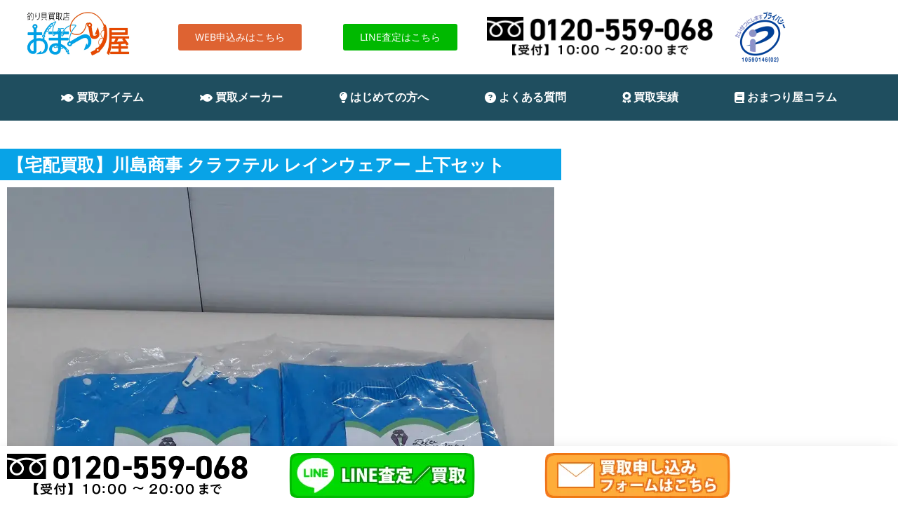

--- FILE ---
content_type: text/html; charset=UTF-8
request_url: https://www.omatsuri-tackle.com/case/post-19064/
body_size: 72671
content:
<!DOCTYPE html>
<html lang="ja">
<head><meta charset="UTF-8"><script>if(navigator.userAgent.match(/MSIE|Internet Explorer/i)||navigator.userAgent.match(/Trident\/7\..*?rv:11/i)){var href=document.location.href;if(!href.match(/[?&]nowprocket/)){if(href.indexOf("?")==-1){if(href.indexOf("#")==-1){document.location.href=href+"?nowprocket=1"}else{document.location.href=href.replace("#","?nowprocket=1#")}}else{if(href.indexOf("#")==-1){document.location.href=href+"&nowprocket=1"}else{document.location.href=href.replace("#","&nowprocket=1#")}}}}</script><script>(()=>{class RocketLazyLoadScripts{constructor(){this.v="2.0.4",this.userEvents=["keydown","keyup","mousedown","mouseup","mousemove","mouseover","mouseout","touchmove","touchstart","touchend","touchcancel","wheel","click","dblclick","input"],this.attributeEvents=["onblur","onclick","oncontextmenu","ondblclick","onfocus","onmousedown","onmouseenter","onmouseleave","onmousemove","onmouseout","onmouseover","onmouseup","onmousewheel","onscroll","onsubmit"]}async t(){this.i(),this.o(),/iP(ad|hone)/.test(navigator.userAgent)&&this.h(),this.u(),this.l(this),this.m(),this.k(this),this.p(this),this._(),await Promise.all([this.R(),this.L()]),this.lastBreath=Date.now(),this.S(this),this.P(),this.D(),this.O(),this.M(),await this.C(this.delayedScripts.normal),await this.C(this.delayedScripts.defer),await this.C(this.delayedScripts.async),await this.T(),await this.F(),await this.j(),await this.A(),window.dispatchEvent(new Event("rocket-allScriptsLoaded")),this.everythingLoaded=!0,this.lastTouchEnd&&await new Promise(t=>setTimeout(t,500-Date.now()+this.lastTouchEnd)),this.I(),this.H(),this.U(),this.W()}i(){this.CSPIssue=sessionStorage.getItem("rocketCSPIssue"),document.addEventListener("securitypolicyviolation",t=>{this.CSPIssue||"script-src-elem"!==t.violatedDirective||"data"!==t.blockedURI||(this.CSPIssue=!0,sessionStorage.setItem("rocketCSPIssue",!0))},{isRocket:!0})}o(){window.addEventListener("pageshow",t=>{this.persisted=t.persisted,this.realWindowLoadedFired=!0},{isRocket:!0}),window.addEventListener("pagehide",()=>{this.onFirstUserAction=null},{isRocket:!0})}h(){let t;function e(e){t=e}window.addEventListener("touchstart",e,{isRocket:!0}),window.addEventListener("touchend",function i(o){o.changedTouches[0]&&t.changedTouches[0]&&Math.abs(o.changedTouches[0].pageX-t.changedTouches[0].pageX)<10&&Math.abs(o.changedTouches[0].pageY-t.changedTouches[0].pageY)<10&&o.timeStamp-t.timeStamp<200&&(window.removeEventListener("touchstart",e,{isRocket:!0}),window.removeEventListener("touchend",i,{isRocket:!0}),"INPUT"===o.target.tagName&&"text"===o.target.type||(o.target.dispatchEvent(new TouchEvent("touchend",{target:o.target,bubbles:!0})),o.target.dispatchEvent(new MouseEvent("mouseover",{target:o.target,bubbles:!0})),o.target.dispatchEvent(new PointerEvent("click",{target:o.target,bubbles:!0,cancelable:!0,detail:1,clientX:o.changedTouches[0].clientX,clientY:o.changedTouches[0].clientY})),event.preventDefault()))},{isRocket:!0})}q(t){this.userActionTriggered||("mousemove"!==t.type||this.firstMousemoveIgnored?"keyup"===t.type||"mouseover"===t.type||"mouseout"===t.type||(this.userActionTriggered=!0,this.onFirstUserAction&&this.onFirstUserAction()):this.firstMousemoveIgnored=!0),"click"===t.type&&t.preventDefault(),t.stopPropagation(),t.stopImmediatePropagation(),"touchstart"===this.lastEvent&&"touchend"===t.type&&(this.lastTouchEnd=Date.now()),"click"===t.type&&(this.lastTouchEnd=0),this.lastEvent=t.type,t.composedPath&&t.composedPath()[0].getRootNode()instanceof ShadowRoot&&(t.rocketTarget=t.composedPath()[0]),this.savedUserEvents.push(t)}u(){this.savedUserEvents=[],this.userEventHandler=this.q.bind(this),this.userEvents.forEach(t=>window.addEventListener(t,this.userEventHandler,{passive:!1,isRocket:!0})),document.addEventListener("visibilitychange",this.userEventHandler,{isRocket:!0})}U(){this.userEvents.forEach(t=>window.removeEventListener(t,this.userEventHandler,{passive:!1,isRocket:!0})),document.removeEventListener("visibilitychange",this.userEventHandler,{isRocket:!0}),this.savedUserEvents.forEach(t=>{(t.rocketTarget||t.target).dispatchEvent(new window[t.constructor.name](t.type,t))})}m(){const t="return false",e=Array.from(this.attributeEvents,t=>"data-rocket-"+t),i="["+this.attributeEvents.join("],[")+"]",o="[data-rocket-"+this.attributeEvents.join("],[data-rocket-")+"]",s=(e,i,o)=>{o&&o!==t&&(e.setAttribute("data-rocket-"+i,o),e["rocket"+i]=new Function("event",o),e.setAttribute(i,t))};new MutationObserver(t=>{for(const n of t)"attributes"===n.type&&(n.attributeName.startsWith("data-rocket-")||this.everythingLoaded?n.attributeName.startsWith("data-rocket-")&&this.everythingLoaded&&this.N(n.target,n.attributeName.substring(12)):s(n.target,n.attributeName,n.target.getAttribute(n.attributeName))),"childList"===n.type&&n.addedNodes.forEach(t=>{if(t.nodeType===Node.ELEMENT_NODE)if(this.everythingLoaded)for(const i of[t,...t.querySelectorAll(o)])for(const t of i.getAttributeNames())e.includes(t)&&this.N(i,t.substring(12));else for(const e of[t,...t.querySelectorAll(i)])for(const t of e.getAttributeNames())this.attributeEvents.includes(t)&&s(e,t,e.getAttribute(t))})}).observe(document,{subtree:!0,childList:!0,attributeFilter:[...this.attributeEvents,...e]})}I(){this.attributeEvents.forEach(t=>{document.querySelectorAll("[data-rocket-"+t+"]").forEach(e=>{this.N(e,t)})})}N(t,e){const i=t.getAttribute("data-rocket-"+e);i&&(t.setAttribute(e,i),t.removeAttribute("data-rocket-"+e))}k(t){Object.defineProperty(HTMLElement.prototype,"onclick",{get(){return this.rocketonclick||null},set(e){this.rocketonclick=e,this.setAttribute(t.everythingLoaded?"onclick":"data-rocket-onclick","this.rocketonclick(event)")}})}S(t){function e(e,i){let o=e[i];e[i]=null,Object.defineProperty(e,i,{get:()=>o,set(s){t.everythingLoaded?o=s:e["rocket"+i]=o=s}})}e(document,"onreadystatechange"),e(window,"onload"),e(window,"onpageshow");try{Object.defineProperty(document,"readyState",{get:()=>t.rocketReadyState,set(e){t.rocketReadyState=e},configurable:!0}),document.readyState="loading"}catch(t){console.log("WPRocket DJE readyState conflict, bypassing")}}l(t){this.originalAddEventListener=EventTarget.prototype.addEventListener,this.originalRemoveEventListener=EventTarget.prototype.removeEventListener,this.savedEventListeners=[],EventTarget.prototype.addEventListener=function(e,i,o){o&&o.isRocket||!t.B(e,this)&&!t.userEvents.includes(e)||t.B(e,this)&&!t.userActionTriggered||e.startsWith("rocket-")||t.everythingLoaded?t.originalAddEventListener.call(this,e,i,o):(t.savedEventListeners.push({target:this,remove:!1,type:e,func:i,options:o}),"mouseenter"!==e&&"mouseleave"!==e||t.originalAddEventListener.call(this,e,t.savedUserEvents.push,o))},EventTarget.prototype.removeEventListener=function(e,i,o){o&&o.isRocket||!t.B(e,this)&&!t.userEvents.includes(e)||t.B(e,this)&&!t.userActionTriggered||e.startsWith("rocket-")||t.everythingLoaded?t.originalRemoveEventListener.call(this,e,i,o):t.savedEventListeners.push({target:this,remove:!0,type:e,func:i,options:o})}}J(t,e){this.savedEventListeners=this.savedEventListeners.filter(i=>{let o=i.type,s=i.target||window;return e!==o||t!==s||(this.B(o,s)&&(i.type="rocket-"+o),this.$(i),!1)})}H(){EventTarget.prototype.addEventListener=this.originalAddEventListener,EventTarget.prototype.removeEventListener=this.originalRemoveEventListener,this.savedEventListeners.forEach(t=>this.$(t))}$(t){t.remove?this.originalRemoveEventListener.call(t.target,t.type,t.func,t.options):this.originalAddEventListener.call(t.target,t.type,t.func,t.options)}p(t){let e;function i(e){return t.everythingLoaded?e:e.split(" ").map(t=>"load"===t||t.startsWith("load.")?"rocket-jquery-load":t).join(" ")}function o(o){function s(e){const s=o.fn[e];o.fn[e]=o.fn.init.prototype[e]=function(){return this[0]===window&&t.userActionTriggered&&("string"==typeof arguments[0]||arguments[0]instanceof String?arguments[0]=i(arguments[0]):"object"==typeof arguments[0]&&Object.keys(arguments[0]).forEach(t=>{const e=arguments[0][t];delete arguments[0][t],arguments[0][i(t)]=e})),s.apply(this,arguments),this}}if(o&&o.fn&&!t.allJQueries.includes(o)){const e={DOMContentLoaded:[],"rocket-DOMContentLoaded":[]};for(const t in e)document.addEventListener(t,()=>{e[t].forEach(t=>t())},{isRocket:!0});o.fn.ready=o.fn.init.prototype.ready=function(i){function s(){parseInt(o.fn.jquery)>2?setTimeout(()=>i.bind(document)(o)):i.bind(document)(o)}return"function"==typeof i&&(t.realDomReadyFired?!t.userActionTriggered||t.fauxDomReadyFired?s():e["rocket-DOMContentLoaded"].push(s):e.DOMContentLoaded.push(s)),o([])},s("on"),s("one"),s("off"),t.allJQueries.push(o)}e=o}t.allJQueries=[],o(window.jQuery),Object.defineProperty(window,"jQuery",{get:()=>e,set(t){o(t)}})}P(){const t=new Map;document.write=document.writeln=function(e){const i=document.currentScript,o=document.createRange(),s=i.parentElement;let n=t.get(i);void 0===n&&(n=i.nextSibling,t.set(i,n));const c=document.createDocumentFragment();o.setStart(c,0),c.appendChild(o.createContextualFragment(e)),s.insertBefore(c,n)}}async R(){return new Promise(t=>{this.userActionTriggered?t():this.onFirstUserAction=t})}async L(){return new Promise(t=>{document.addEventListener("DOMContentLoaded",()=>{this.realDomReadyFired=!0,t()},{isRocket:!0})})}async j(){return this.realWindowLoadedFired?Promise.resolve():new Promise(t=>{window.addEventListener("load",t,{isRocket:!0})})}M(){this.pendingScripts=[];this.scriptsMutationObserver=new MutationObserver(t=>{for(const e of t)e.addedNodes.forEach(t=>{"SCRIPT"!==t.tagName||t.noModule||t.isWPRocket||this.pendingScripts.push({script:t,promise:new Promise(e=>{const i=()=>{const i=this.pendingScripts.findIndex(e=>e.script===t);i>=0&&this.pendingScripts.splice(i,1),e()};t.addEventListener("load",i,{isRocket:!0}),t.addEventListener("error",i,{isRocket:!0}),setTimeout(i,1e3)})})})}),this.scriptsMutationObserver.observe(document,{childList:!0,subtree:!0})}async F(){await this.X(),this.pendingScripts.length?(await this.pendingScripts[0].promise,await this.F()):this.scriptsMutationObserver.disconnect()}D(){this.delayedScripts={normal:[],async:[],defer:[]},document.querySelectorAll("script[type$=rocketlazyloadscript]").forEach(t=>{t.hasAttribute("data-rocket-src")?t.hasAttribute("async")&&!1!==t.async?this.delayedScripts.async.push(t):t.hasAttribute("defer")&&!1!==t.defer||"module"===t.getAttribute("data-rocket-type")?this.delayedScripts.defer.push(t):this.delayedScripts.normal.push(t):this.delayedScripts.normal.push(t)})}async _(){await this.L();let t=[];document.querySelectorAll("script[type$=rocketlazyloadscript][data-rocket-src]").forEach(e=>{let i=e.getAttribute("data-rocket-src");if(i&&!i.startsWith("data:")){i.startsWith("//")&&(i=location.protocol+i);try{const o=new URL(i).origin;o!==location.origin&&t.push({src:o,crossOrigin:e.crossOrigin||"module"===e.getAttribute("data-rocket-type")})}catch(t){}}}),t=[...new Map(t.map(t=>[JSON.stringify(t),t])).values()],this.Y(t,"preconnect")}async G(t){if(await this.K(),!0!==t.noModule||!("noModule"in HTMLScriptElement.prototype))return new Promise(e=>{let i;function o(){(i||t).setAttribute("data-rocket-status","executed"),e()}try{if(navigator.userAgent.includes("Firefox/")||""===navigator.vendor||this.CSPIssue)i=document.createElement("script"),[...t.attributes].forEach(t=>{let e=t.nodeName;"type"!==e&&("data-rocket-type"===e&&(e="type"),"data-rocket-src"===e&&(e="src"),i.setAttribute(e,t.nodeValue))}),t.text&&(i.text=t.text),t.nonce&&(i.nonce=t.nonce),i.hasAttribute("src")?(i.addEventListener("load",o,{isRocket:!0}),i.addEventListener("error",()=>{i.setAttribute("data-rocket-status","failed-network"),e()},{isRocket:!0}),setTimeout(()=>{i.isConnected||e()},1)):(i.text=t.text,o()),i.isWPRocket=!0,t.parentNode.replaceChild(i,t);else{const i=t.getAttribute("data-rocket-type"),s=t.getAttribute("data-rocket-src");i?(t.type=i,t.removeAttribute("data-rocket-type")):t.removeAttribute("type"),t.addEventListener("load",o,{isRocket:!0}),t.addEventListener("error",i=>{this.CSPIssue&&i.target.src.startsWith("data:")?(console.log("WPRocket: CSP fallback activated"),t.removeAttribute("src"),this.G(t).then(e)):(t.setAttribute("data-rocket-status","failed-network"),e())},{isRocket:!0}),s?(t.fetchPriority="high",t.removeAttribute("data-rocket-src"),t.src=s):t.src="data:text/javascript;base64,"+window.btoa(unescape(encodeURIComponent(t.text)))}}catch(i){t.setAttribute("data-rocket-status","failed-transform"),e()}});t.setAttribute("data-rocket-status","skipped")}async C(t){const e=t.shift();return e?(e.isConnected&&await this.G(e),this.C(t)):Promise.resolve()}O(){this.Y([...this.delayedScripts.normal,...this.delayedScripts.defer,...this.delayedScripts.async],"preload")}Y(t,e){this.trash=this.trash||[];let i=!0;var o=document.createDocumentFragment();t.forEach(t=>{const s=t.getAttribute&&t.getAttribute("data-rocket-src")||t.src;if(s&&!s.startsWith("data:")){const n=document.createElement("link");n.href=s,n.rel=e,"preconnect"!==e&&(n.as="script",n.fetchPriority=i?"high":"low"),t.getAttribute&&"module"===t.getAttribute("data-rocket-type")&&(n.crossOrigin=!0),t.crossOrigin&&(n.crossOrigin=t.crossOrigin),t.integrity&&(n.integrity=t.integrity),t.nonce&&(n.nonce=t.nonce),o.appendChild(n),this.trash.push(n),i=!1}}),document.head.appendChild(o)}W(){this.trash.forEach(t=>t.remove())}async T(){try{document.readyState="interactive"}catch(t){}this.fauxDomReadyFired=!0;try{await this.K(),this.J(document,"readystatechange"),document.dispatchEvent(new Event("rocket-readystatechange")),await this.K(),document.rocketonreadystatechange&&document.rocketonreadystatechange(),await this.K(),this.J(document,"DOMContentLoaded"),document.dispatchEvent(new Event("rocket-DOMContentLoaded")),await this.K(),this.J(window,"DOMContentLoaded"),window.dispatchEvent(new Event("rocket-DOMContentLoaded"))}catch(t){console.error(t)}}async A(){try{document.readyState="complete"}catch(t){}try{await this.K(),this.J(document,"readystatechange"),document.dispatchEvent(new Event("rocket-readystatechange")),await this.K(),document.rocketonreadystatechange&&document.rocketonreadystatechange(),await this.K(),this.J(window,"load"),window.dispatchEvent(new Event("rocket-load")),await this.K(),window.rocketonload&&window.rocketonload(),await this.K(),this.allJQueries.forEach(t=>t(window).trigger("rocket-jquery-load")),await this.K(),this.J(window,"pageshow");const t=new Event("rocket-pageshow");t.persisted=this.persisted,window.dispatchEvent(t),await this.K(),window.rocketonpageshow&&window.rocketonpageshow({persisted:this.persisted})}catch(t){console.error(t)}}async K(){Date.now()-this.lastBreath>45&&(await this.X(),this.lastBreath=Date.now())}async X(){return document.hidden?new Promise(t=>setTimeout(t)):new Promise(t=>requestAnimationFrame(t))}B(t,e){return e===document&&"readystatechange"===t||(e===document&&"DOMContentLoaded"===t||(e===window&&"DOMContentLoaded"===t||(e===window&&"load"===t||e===window&&"pageshow"===t)))}static run(){(new RocketLazyLoadScripts).t()}}RocketLazyLoadScripts.run()})();</script>
	
	<meta name="viewport" content="width=device-width, initial-scale=1.0, viewport-fit=cover" />		<meta name='robots' content='index, follow, max-image-preview:large, max-snippet:-1, max-video-preview:-1' />

<!-- Google Tag Manager for WordPress by gtm4wp.com -->
<script data-cfasync="false" data-pagespeed-no-defer>
	var gtm4wp_datalayer_name = "dataLayer";
	var dataLayer = dataLayer || [];
</script>
<!-- End Google Tag Manager for WordPress by gtm4wp.com -->				<meta http-equiv="Expires" content="604800">
<meta http-equiv="X-UA-Compatible" content="IE=edge,chrome=1" />
<meta name="viewport" content="width=device-width, initial-scale=1.0">

	<!-- This site is optimized with the Yoast SEO plugin v26.8 - https://yoast.com/product/yoast-seo-wordpress/ -->
	<title>【宅配買取】川島商事 クラフテル レインウエアー 上下セット Lサイズ</title>
<link data-rocket-prefetch href="https://apis.google.com" rel="dns-prefetch">
<link data-rocket-prefetch href="https://connect.facebook.net" rel="dns-prefetch">
<link data-rocket-prefetch href="https://www.googletagmanager.com" rel="dns-prefetch">
<link data-rocket-prefetch href="https://www.clarity.ms" rel="dns-prefetch">
<link data-rocket-prefetch href="https://ajax.googleapis.com" rel="dns-prefetch">
<style id="wpr-usedcss">img:is([sizes=auto i],[sizes^="auto," i]){contain-intrinsic-size:3000px 1500px}html .anwp-pg-wrap{box-sizing:border-box;-ms-overflow-style:scrollbar}.anwp-pg-wrap *,.anwp-pg-wrap :after,.anwp-pg-wrap :before{box-sizing:inherit}.anwp-pg-pagination{display:flex;padding-left:0;list-style:none;border-radius:4px;margin-top:25px}.anwp-pg-posts-wrapper{position:relative}.anwp-pg-posts-wrapper.anwp-pg-pagination--loading>:not(.anwp-pg-pagination-loader){opacity:.1}.anwp-page-link{position:relative;display:block;padding:.5rem .75rem;margin-left:-1px;line-height:1.25;color:#0085ba;background-color:#fff;border:1px solid #dee2e6}.anwp-page-link:hover{z-index:2;color:#004e6e;text-decoration:none;background-color:#e9ecef;border-color:#dee2e6}.anwp-page-link:focus{z-index:3;outline:0;box-shadow:0 0 0 .2rem rgba(0,133,186,.25)}.anwp-page-item{min-width:32px;text-align:center;-webkit-user-select:none;-moz-user-select:none;-ms-user-select:none;user-select:none}.anwp-page-item:first-child .anwp-page-link{margin-left:0;border-top-left-radius:4px;border-bottom-left-radius:4px}.anwp-page-item:last-child .anwp-page-link{border-top-right-radius:4px;border-bottom-right-radius:4px}.anwp-page-item .anwp-page-link--active{z-index:3;color:#fff!important;background-color:#0085ba;border-color:#0085ba}.anwp-page-item .anwp-page-link--disabled{color:#6c757d!important;pointer-events:none;cursor:auto;background-color:#fff;border-color:#dee2e6;opacity:.7}.anwp-pg-wrap .anwp-pg-wrap+.anwp-pg-wrap{margin-top:1.5rem}.anwp-pg-wrap .anwp-pg-swiper-wrapper .swiper-wrapper{overflow:visible!important}.anwp-pg-pro-promotion-icon:before{content:"pro";position:absolute;top:5px;left:5px;background-color:#d48a0f;color:#fff;font-size:10px;font-style:normal;padding:3px 5px 2px;opacity:.8;text-transform:uppercase;display:inline-block}.none{display:none!important}.isotype-block-accordion__icon{flex:0 0 auto;width:1.25em;font-size:1.25em;text-align:right;min-height:30px}.isotype-block-accordion__body{height:auto;padding:1em;overflow:hidden;opacity:1}.isotype-block-accordion dt{padding:20px 32px 20px 20px;margin-top:0;cursor:pointer}[class*=custom-list-] li,[class^=custom-list-] li{list-style:none;position:relative;line-height:1!important;margin:6px 0;list-style:none!important}#body [class*=custom-list-] li::before,#body [class^=custom-list-] li::before,[class*=custom-list-] li::before,[class^=custom-list-] li::before{font-family:"Font Awesome 5 Free"!important;font-weight:900!important;line-height:2}:root{--wp--preset--aspect-ratio--square:1;--wp--preset--aspect-ratio--4-3:4/3;--wp--preset--aspect-ratio--3-4:3/4;--wp--preset--aspect-ratio--3-2:3/2;--wp--preset--aspect-ratio--2-3:2/3;--wp--preset--aspect-ratio--16-9:16/9;--wp--preset--aspect-ratio--9-16:9/16;--wp--preset--color--black:#000000;--wp--preset--color--cyan-bluish-gray:#abb8c3;--wp--preset--color--white:#ffffff;--wp--preset--color--pale-pink:#f78da7;--wp--preset--color--vivid-red:#cf2e2e;--wp--preset--color--luminous-vivid-orange:#ff6900;--wp--preset--color--luminous-vivid-amber:#fcb900;--wp--preset--color--light-green-cyan:#7bdcb5;--wp--preset--color--vivid-green-cyan:#00d084;--wp--preset--color--pale-cyan-blue:#8ed1fc;--wp--preset--color--vivid-cyan-blue:#0693e3;--wp--preset--color--vivid-purple:#9b51e0;--wp--preset--gradient--vivid-cyan-blue-to-vivid-purple:linear-gradient(135deg,rgb(6, 147, 227) 0%,rgb(155, 81, 224) 100%);--wp--preset--gradient--light-green-cyan-to-vivid-green-cyan:linear-gradient(135deg,rgb(122, 220, 180) 0%,rgb(0, 208, 130) 100%);--wp--preset--gradient--luminous-vivid-amber-to-luminous-vivid-orange:linear-gradient(135deg,rgb(252, 185, 0) 0%,rgb(255, 105, 0) 100%);--wp--preset--gradient--luminous-vivid-orange-to-vivid-red:linear-gradient(135deg,rgb(255, 105, 0) 0%,rgb(207, 46, 46) 100%);--wp--preset--gradient--very-light-gray-to-cyan-bluish-gray:linear-gradient(135deg,rgb(238, 238, 238) 0%,rgb(169, 184, 195) 100%);--wp--preset--gradient--cool-to-warm-spectrum:linear-gradient(135deg,rgb(74, 234, 220) 0%,rgb(151, 120, 209) 20%,rgb(207, 42, 186) 40%,rgb(238, 44, 130) 60%,rgb(251, 105, 98) 80%,rgb(254, 248, 76) 100%);--wp--preset--gradient--blush-light-purple:linear-gradient(135deg,rgb(255, 206, 236) 0%,rgb(152, 150, 240) 100%);--wp--preset--gradient--blush-bordeaux:linear-gradient(135deg,rgb(254, 205, 165) 0%,rgb(254, 45, 45) 50%,rgb(107, 0, 62) 100%);--wp--preset--gradient--luminous-dusk:linear-gradient(135deg,rgb(255, 203, 112) 0%,rgb(199, 81, 192) 50%,rgb(65, 88, 208) 100%);--wp--preset--gradient--pale-ocean:linear-gradient(135deg,rgb(255, 245, 203) 0%,rgb(182, 227, 212) 50%,rgb(51, 167, 181) 100%);--wp--preset--gradient--electric-grass:linear-gradient(135deg,rgb(202, 248, 128) 0%,rgb(113, 206, 126) 100%);--wp--preset--gradient--midnight:linear-gradient(135deg,rgb(2, 3, 129) 0%,rgb(40, 116, 252) 100%);--wp--preset--font-size--small:13px;--wp--preset--font-size--medium:20px;--wp--preset--font-size--large:36px;--wp--preset--font-size--x-large:42px;--wp--preset--spacing--20:0.44rem;--wp--preset--spacing--30:0.67rem;--wp--preset--spacing--40:1rem;--wp--preset--spacing--50:1.5rem;--wp--preset--spacing--60:2.25rem;--wp--preset--spacing--70:3.38rem;--wp--preset--spacing--80:5.06rem;--wp--preset--shadow--natural:6px 6px 9px rgba(0, 0, 0, .2);--wp--preset--shadow--deep:12px 12px 50px rgba(0, 0, 0, .4);--wp--preset--shadow--sharp:6px 6px 0px rgba(0, 0, 0, .2);--wp--preset--shadow--outlined:6px 6px 0px -3px rgb(255, 255, 255),6px 6px rgb(0, 0, 0);--wp--preset--shadow--crisp:6px 6px 0px rgb(0, 0, 0)}:where(.is-layout-flex){gap:.5em}:where(.is-layout-grid){gap:.5em}:where(.wp-block-post-template.is-layout-flex){gap:1.25em}:where(.wp-block-post-template.is-layout-grid){gap:1.25em}:where(.wp-block-term-template.is-layout-flex){gap:1.25em}:where(.wp-block-term-template.is-layout-grid){gap:1.25em}:where(.wp-block-columns.is-layout-flex){gap:2em}:where(.wp-block-columns.is-layout-grid){gap:2em}:root :where(.wp-block-pullquote){font-size:1.5em;line-height:1.6}.ppress-checkout__form *{--ppress-heading-fs:22px;--ppress-body-fs:16px;--ppress-btn-color:#2563eb;box-sizing:border-box;font-size:var(--ppress-body-fs)}.ppress-checkout__form{flex-wrap:wrap;width:100%;max-width:100%;margin:1px auto 10px;line-height:20px;display:flex;position:relative}.ppress-checkout__form p{margin:0 0 5px;padding:0}.ppress-checkout__form .ppress-checkout_order_summary__bottom_details *{font-size:var(--ppress-body-fs)}.ppress-checkout__form .ppress-checkout_order_summary__bottom_details{padding:10px 20px}.ppress-checkout__form a.ppress-checkout-show-login-form{cursor:pointer;float:right;vertical-align:baseline;margin:0;padding:0;font-size:14px;font-weight:400;line-height:35px;text-decoration:none}.ppress-checkout__form .ppress-checkout-form__payment_method{border-top:1px solid #ddd;padding:0}.ppress-checkout__form .ppress-checkout-form__payment_method:first-of-type{border-top:none;border-bottom:none}.ppress-checkout__form .ppress-checkout-form__terms_condition__content{border:1px solid #e5e7eb;border-radius:6px;max-height:200px;margin:0 0 20px;padding:20px;display:none;overflow:auto}.ppress-checkout__form .ppress-checkout__form__preloader{z-index:99995;background:#fafafae6;width:100%;height:100%;position:absolute;top:0}.ppress-checkout__form .ppress-checkout__form__spinner{text-align:center;width:85px;height:85px;margin:auto;display:block;position:fixed;top:40%;right:50%}.ppress-checkout__form .ppress-checkout__form__spinner:after{content:" ";border:6px solid #212529;border-color:#212529 #0000;border-radius:50%;width:70px;height:70px;margin:8px;animation:1.2s linear infinite ppress-dual-ring;display:block}@keyframes ppress-dual-ring{0%{transform:rotate(0)}to{transform:rotate(360deg)}}.ppress-checkout__form .ppress-checkout-alert{border-radius:6px;width:100%;margin:10px 0;padding:12px 16px}.ppress-checkout__form .ppress-checkout-alert ul{margin:0 0 0 16px;padding:0;list-style-type:disc}.ppress-checkout__form .ppress-checkout-alert li,.ppress-checkout__form .ppress-checkout-alert li strong,.ppress-checkout__form .ppress-checkout-alert p{font-size:var(--ppress-body-fs);font-weight:400;line-height:22px;margin:0!important;padding:0!important}.ppress-checkout__form .ppress-checkout-alert li strong{font-weight:700}.ppress-checkout__form .ppress-checkout-alert p{font-weight:500}.flatpickr-current-month .flatpickr-monthDropdown-months{display:inline-block!important}#pp-pass-strength-result{color:#23282d;text-align:center;box-sizing:border-box;background-color:#eee;border:1px solid #ddd;width:100%;padding:3px 5px}#pp-pass-strength-result.short{opacity:1;background-color:#f1adad;border-color:#e35b5b}#pp-pass-strength-result.bad{opacity:1;background-color:#fbc5a9;border-color:#f78b53}#pp-pass-strength-result.good{opacity:1;background-color:#ffe399;border-color:#ffc733}#pp-pass-strength-result.strong{opacity:1;background-color:#c1e1b9;border-color:#83c373}.pp-form-container *{box-sizing:border-box}html .pp-form-container .select2 input.select2-search__field{border:0!important}.pp-form-container form input[type=submit]{-webkit-appearance:none!important}.pp-form-container form{background-color:#0000;margin:0;padding:0}.pp-form-container form input,.pp-form-container form select,.pp-form-container form textarea{float:none;height:auto;box-shadow:none;text-shadow:none;text-transform:none;resize:vertical;background-image:none;outline:0;text-decoration:none;position:static}.pp-form-container form p{margin:0 0 .5em}.pp-form-container form input[type=submit]{cursor:pointer;text-shadow:none}.pp-form-container form input[type=submit]:focus{outline:0}.pp-form-container .pp-form-wrapper.ppBuildScratch.ppfl-material .pp-form-field-wrap .select2.select2-container{border:0!important;border-bottom:1px solid #dbdbdb!important;padding-left:0!important}.pp-form-container .pp-form-wrapper.ppBuildScratch.ppfl-material .pp-form-field-wrap span.select2-selection.select2-selection--multiple{border:0!important}.pp-form-container .pp-form-wrapper.ppBuildScratch.ppfl-flat .pp-form-field-wrap .select2-selection{background:#f7f7f7!important;border:0!important}#profilepress-myaccount-wrapper .profilepress-myaccount-content .select2-selection{border-radius:.25em;transition:border-color .15s ease-in-out,box-shadow .15s ease-in-out;box-shadow:inset 0 1px 1px #00000020}html .select2.select2-container .select2-selection.select2-selection--multiple input.select2-search__field{border:0!important;height:auto!important}.select2.select2-container .select2-selection.select2-selection--multiple input.select2-search__field{box-shadow:none!important;border:0!important}.select2.select2-container .select2-selection.select2-selection--multiple li.select2-selection__choice{height:auto;line-height:normal}.pp-member-directory .ppressmd-member-directory-header .ppressmd-member-directory-header-row .ppressmd-search .ppressmd-search-filter.ppressmd-text-filter-type input:not(.select2-search__field),.pp-member-directory .ppressmd-member-directory-header .select2.select2-container .select2-selection{background-color:#0000;border:1px solid #ddd!important}.pp-member-directory .ppressmd-member-directory-header .select2.select2-container .select2-selection__rendered{color:#666;background-color:#0000}.pp-member-directory .ppressmd-member-directory-header .select2.select2-container{width:100%!important}.pp-member-directory .ppressmd-member-directory-header .select2-search.select2-search--inline .select2-search__field{width:auto!important}.pp-member-directory .ppressmd-member-directory-header .select2.select2-container .select2-selection{-webkit-touch-callout:none;-webkit-user-select:none;user-select:none;height:40px;white-space:nowrap!important;text-align:left!important;background:0 0!important;border-radius:2px!important;padding:0 0 0 12px!important;font-size:15px!important;line-height:35px!important;text-decoration:none!important;display:block!important;position:relative!important;overflow:hidden!important}.pp-member-directory .ppressmd-member-directory-header .select2.select2-container .select2-selection .select2-selection__arrow{text-align:center!important;background:0 0!important;border-left:0!important;border-radius:0 2px 2px 0!important;width:34px!important;height:100%!important;display:inline-block!important;position:absolute!important;top:0!important;right:0!important}.pp-member-directory .ppressmd-member-directory-header .select2-container.select2-container--open .select2-dropdown{border:1px solid #ddd;border-top:0;border-radius:0}.pp-member-directory .ppressmd-member-directory-header .select2-container.select2-container--open .select2-dropdown .select2-results li{cursor:pointer;background-image:none;font-size:15px;list-style:none;display:list-item;color:#666!important;min-height:1em!important;margin:5px!important;padding:3px 7px 4px!important}.pp-member-directory .ppressmd-member-directory-header .select2.select2-container .select2-selection.select2-selection--multiple{height:auto!important;line-height:.8!important}.pp-member-directory .ppressmd-member-directory-header .select2-container--default .select2-selection--single .select2-selection__rendered{line-height:37px;padding-left:0!important}.pp-member-directory .ppressmd-member-directory-header .select2-container--default .select2-selection--multiple .select2-selection__rendered{box-sizing:border-box;width:100%;margin:0;padding-right:30px;font-size:13px;line-height:37px;list-style:none;padding-left:0!important}.pp-member-directory .ppressmd-member-directory-header .select2-results li.select2-results__option.select2-results__option--highlighted{color:#666!important;background:#f4f4f4!important}.pp-member-directory .ppressmd-member-directory-header .select2-container--default .select2-selection--multiple .select2-selection__clear,.pp-member-directory .ppressmd-member-directory-header .select2-container--default .select2-selection--single .select2-selection__clear{font-size:30px;right:10px;margin:0!important}.pp-member-directory .ppressmd-member-directory-header .select2-container--default .select2-selection--multiple .select2-selection__clear,.pp-member-directory .ppressmd-member-directory-header .select2-container--default .select2-selection--single .select2-selection__arrow b,.pp-member-directory .ppressmd-member-directory-header .select2-container--default .select2-selection--single .select2-selection__clear{color:#888!important}.pp-member-directory .ppressmd-member-directory-header .select2-container--default .select2-selection--multiple .select2-selection__clear{position:absolute}.pp-member-directory .ppressmd-member-directory-header .select2-container--default .select2-selection--multiple .select2-selection__choice{padding:3px 3px 3px 5px}.pp-member-directory .ppressmd-member-directory-header .select2-container .select2-search.select2-search--inline>input{border:none!important;border-radius:0!important;padding:0!important}.pp-member-directory .ppressmd-member-directory-header .select2-container--default .select2-selection--multiple .select2-selection__rendered li{text-overflow:ellipsis;box-sizing:border-box;max-width:100%;overflow-x:hidden}.pp-member-directory .ppressmd-member-directory-header .select2-container--default .select2-selection--single .select2-selection__clear{font-size:20px!important}p:has(+.ppress-paywall-message-wrap){margin-bottom:0}@keyframes fpFadeInDown{0%{opacity:0;transform:translateY(-20px)}to{opacity:1;transform:translate(0)}}.flatpickr-calendar{opacity:0;text-align:center;visibility:hidden;box-sizing:border-box;touch-action:manipulation;direction:ltr;background:#fff;border:0;border-radius:5px;width:307.875px;padding:0;font-size:14px;line-height:24px;animation:none;display:none;position:absolute;box-shadow:1px 0 #e6e6e6,-1px 0 #e6e6e6,0 1px #e6e6e6,0 -1px #e6e6e6,0 3px 13px #00000014}.flatpickr-calendar.inline,.flatpickr-calendar.open{opacity:1;visibility:visible;max-height:640px}.flatpickr-calendar.open{z-index:99999;display:inline-block}.flatpickr-calendar.animate.open{animation:.3s cubic-bezier(.23,1,.32,1) fpFadeInDown}.flatpickr-calendar.inline{display:block;position:relative;top:2px}.flatpickr-calendar.static{position:absolute;top:calc(100% + 2px)}.flatpickr-calendar.static.open{z-index:999;display:block}.flatpickr-calendar.multiMonth .flatpickr-days .dayContainer:nth-child(n+1) .flatpickr-day.inRange:nth-child(7n+7){box-shadow:none!important}.flatpickr-calendar.multiMonth .flatpickr-days .dayContainer:nth-child(n+2) .flatpickr-day.inRange:nth-child(7n+1){box-shadow:-2px 0 #e6e6e6,5px 0 #e6e6e6}.flatpickr-calendar .hasTime .dayContainer,.flatpickr-calendar .hasWeeks .dayContainer{border-bottom:0;border-bottom-right-radius:0;border-bottom-left-radius:0}.flatpickr-calendar .hasWeeks .dayContainer{border-left:0}.flatpickr-calendar.hasTime .flatpickr-time{border-top:1px solid #e6e6e6;height:40px}.flatpickr-calendar.noCalendar.hasTime .flatpickr-time{height:auto}.flatpickr-calendar:after,.flatpickr-calendar:before{pointer-events:none;content:"";border:solid #0000;width:0;height:0;display:block;position:absolute;left:22px}.flatpickr-calendar.arrowRight:after,.flatpickr-calendar.arrowRight:before,.flatpickr-calendar.rightMost:after,.flatpickr-calendar.rightMost:before{left:auto;right:22px}.flatpickr-calendar.arrowCenter:after,.flatpickr-calendar.arrowCenter:before{left:50%;right:50%}.flatpickr-calendar:before{border-width:5px;margin:0 -5px}.flatpickr-calendar:after{border-width:4px;margin:0 -4px}.flatpickr-calendar.arrowTop:after,.flatpickr-calendar.arrowTop:before{bottom:100%}.flatpickr-calendar.arrowTop:before{border-bottom-color:#e6e6e6}.flatpickr-calendar.arrowTop:after{border-bottom-color:#fff}.flatpickr-calendar.arrowBottom:after,.flatpickr-calendar.arrowBottom:before{top:100%}.flatpickr-calendar.arrowBottom:before{border-top-color:#e6e6e6}.flatpickr-calendar.arrowBottom:after{border-top-color:#fff}.flatpickr-calendar:focus,.flatpickr-current-month input.cur-year:focus{outline:0}.flatpickr-wrapper{display:inline-block;position:relative}.flatpickr-months{display:flex}.flatpickr-months .flatpickr-month,.flatpickr-months .flatpickr-next-month,.flatpickr-months .flatpickr-prev-month{-webkit-user-select:none;user-select:none;color:#000000e6;fill:#000000e6;height:34px}.flatpickr-months .flatpickr-month{text-align:center;background:0 0;flex:1;line-height:1;position:relative;overflow:hidden}.flatpickr-months .flatpickr-next-month,.flatpickr-months .flatpickr-prev-month{cursor:pointer;z-index:3;padding:10px;text-decoration:none;position:absolute;top:0}.flatpickr-months .flatpickr-next-month.flatpickr-disabled,.flatpickr-months .flatpickr-prev-month.flatpickr-disabled{display:none}.flatpickr-months .flatpickr-next-month i,.flatpickr-months .flatpickr-prev-month i,.numInputWrapper{position:relative}.flatpickr-months .flatpickr-next-month.flatpickr-prev-month,.flatpickr-months .flatpickr-prev-month.flatpickr-prev-month{left:0}.flatpickr-months .flatpickr-next-month.flatpickr-next-month,.flatpickr-months .flatpickr-prev-month.flatpickr-next-month{right:0}.flatpickr-months .flatpickr-next-month:hover,.flatpickr-months .flatpickr-prev-month:hover{color:#959ea9}.flatpickr-months .flatpickr-next-month:hover svg,.flatpickr-months .flatpickr-prev-month:hover svg{fill:#f64747}.flatpickr-months .flatpickr-next-month svg,.flatpickr-months .flatpickr-prev-month svg{width:14px;height:14px}.flatpickr-months .flatpickr-next-month svg path,.flatpickr-months .flatpickr-prev-month svg path{fill:inherit;transition:fill .1s}.numInputWrapper{height:auto}.numInputWrapper input,.numInputWrapper span{display:inline-block}.numInputWrapper input{width:100%}.numInputWrapper input::-ms-clear{display:none}.numInputWrapper input::-webkit-inner-spin-button{-webkit-appearance:none;margin:0}.numInputWrapper input::-webkit-outer-spin-button{-webkit-appearance:none;margin:0}.numInputWrapper span{opacity:0;cursor:pointer;box-sizing:border-box;border:1px solid #39393926;width:14px;height:50%;padding:0 4px 0 2px;line-height:50%;position:absolute;right:0}.numInputWrapper span:hover{background:#0000001a}.numInputWrapper span:active{background:#0003}.numInputWrapper span:after{content:"";display:block;position:absolute}.numInputWrapper span.arrowUp{border-bottom:0;top:0}.numInputWrapper span.arrowUp:after{border-bottom:4px solid #39393999;border-left:4px solid #0000;border-right:4px solid #0000;top:26%}.numInputWrapper span.arrowDown{top:50%}.numInputWrapper span.arrowDown:after{border-top:4px solid #39393999;border-left:4px solid #0000;border-right:4px solid #0000;top:40%}.numInputWrapper span svg{width:inherit;height:auto}.numInputWrapper span svg path{fill:#00000080}.flatpickr-current-month span.cur-month:hover,.numInputWrapper:hover{background:#0000000d}.numInputWrapper:hover span{opacity:1}.flatpickr-current-month{color:inherit;text-align:center;width:75%;height:34px;padding:7.48px 0 0;font-size:135%;font-weight:300;line-height:1;display:inline-block;position:absolute;left:12.5%;transform:translate(0)}.flatpickr-current-month span.cur-month{color:inherit;margin-left:.5ch;padding:0;font-family:inherit;font-weight:700;display:inline-block}.flatpickr-current-month .numInputWrapper{width:6ch;width:7ch�;display:inline-block}.flatpickr-current-month .numInputWrapper span.arrowUp:after{border-bottom-color:#000000e6}.flatpickr-current-month .numInputWrapper span.arrowDown:after{border-top-color:#000000e6}.flatpickr-current-month .flatpickr-monthDropdown-months,.flatpickr-current-month input.cur-year{box-sizing:border-box;color:inherit;font-size:inherit;height:auto;font-family:inherit;font-weight:300;line-height:inherit;vertical-align:initial;background:0 0;border:0;border-radius:0;padding:0 0 0 .5ch}.flatpickr-current-month input.cur-year{cursor:text;appearance:textfield;margin:0;display:inline-block}.flatpickr-current-month input.cur-year[disabled],.flatpickr-current-month input.cur-year[disabled]:hover{color:#00000080;pointer-events:none;background:0 0;font-size:100%}.flatpickr-current-month .flatpickr-monthDropdown-months{appearance:menulist;cursor:pointer;-webkit-box-sizing:border-box;outline:0;width:auto;margin:-1px 0 0;position:relative}.flatpickr-current-month .flatpickr-monthDropdown-months:active,.flatpickr-current-month .flatpickr-monthDropdown-months:focus{outline:0}.flatpickr-current-month .flatpickr-monthDropdown-months:hover{background:#0000000d}.flatpickr-current-month .flatpickr-monthDropdown-months .flatpickr-monthDropdown-month{background-color:#0000;outline:0;padding:0}.flatpickr-weekdays{text-align:center;background:0 0;align-items:center;width:100%;height:28px;display:flex;overflow:hidden}.flatpickr-weekdays .flatpickr-weekdaycontainer{flex:1;display:flex}span.flatpickr-weekday{cursor:default;color:#0000008a;text-align:center;background:0 0;flex:1;margin:0;font-size:90%;font-weight:bolder;line-height:1;display:block}.flatpickr-weeks{padding:1px 0 0}.flatpickr-days{align-items:flex-start;width:307.875px;display:flex;position:relative;overflow:hidden}.flatpickr-days:focus{outline:0}.dayContainer,.flatpickr-day{box-sizing:border-box;display:inline-block}.dayContainer{text-align:left;opacity:1;outline:0;flex-wrap:wrap;justify-content:space-around;width:307.875px;min-width:307.875px;max-width:307.875px;padding:0;display:flex;transform:translate(0)}.dayContainer+.dayContainer{box-shadow:-1px 0 #e6e6e6}.flatpickr-day{color:#393939;cursor:pointer;text-align:center;background:0 0;border:1px solid #0000;border-radius:150px;flex-basis:14.2857%;justify-content:center;width:14.2857%;max-width:39px;height:39px;margin:0;font-weight:400;line-height:39px;position:relative}.flatpickr-day.inRange,.flatpickr-day.nextMonthDay.inRange,.flatpickr-day.nextMonthDay.today.inRange,.flatpickr-day.nextMonthDay:focus,.flatpickr-day.nextMonthDay:hover,.flatpickr-day.prevMonthDay.inRange,.flatpickr-day.prevMonthDay.today.inRange,.flatpickr-day.prevMonthDay:focus,.flatpickr-day.prevMonthDay:hover,.flatpickr-day.today.inRange,.flatpickr-day:focus,.flatpickr-day:hover{cursor:pointer;background:#e6e6e6;border-color:#e6e6e6;outline:0}.flatpickr-day.today{border-color:#959ea9}.flatpickr-day.today:focus,.flatpickr-day.today:hover{color:#fff;background:#959ea9;border-color:#959ea9}.flatpickr-day.endRange,.flatpickr-day.endRange.inRange,.flatpickr-day.endRange.nextMonthDay,.flatpickr-day.endRange.prevMonthDay,.flatpickr-day.endRange:focus,.flatpickr-day.endRange:hover,.flatpickr-day.selected,.flatpickr-day.selected.inRange,.flatpickr-day.selected.nextMonthDay,.flatpickr-day.selected.prevMonthDay,.flatpickr-day.selected:focus,.flatpickr-day.selected:hover,.flatpickr-day.startRange,.flatpickr-day.startRange.inRange,.flatpickr-day.startRange.nextMonthDay,.flatpickr-day.startRange.prevMonthDay,.flatpickr-day.startRange:focus,.flatpickr-day.startRange:hover{box-shadow:none;color:#fff;background:#569ff7;border-color:#569ff7}.flatpickr-day.endRange.startRange,.flatpickr-day.selected.startRange,.flatpickr-day.startRange.startRange{border-radius:50px 0 0 50px}.flatpickr-day.endRange.endRange,.flatpickr-day.selected.endRange,.flatpickr-day.startRange.endRange{border-radius:0 50px 50px 0}.flatpickr-day.endRange.startRange+.endRange:not(:nth-child(7n+1)),.flatpickr-day.selected.startRange+.endRange:not(:nth-child(7n+1)),.flatpickr-day.startRange.startRange+.endRange:not(:nth-child(7n+1)){box-shadow:-10px 0 #569ff7}.flatpickr-day.endRange.startRange.endRange,.flatpickr-day.selected.startRange.endRange,.flatpickr-day.startRange.startRange.endRange{border-radius:50px}.flatpickr-day.inRange{border-radius:0;box-shadow:-5px 0 #e6e6e6,5px 0 #e6e6e6}.flatpickr-day.flatpickr-disabled,.flatpickr-day.flatpickr-disabled:hover{background:0 0;border-color:#0000}.flatpickr-day.nextMonthDay,.flatpickr-day.notAllowed,.flatpickr-day.notAllowed.nextMonthDay,.flatpickr-day.notAllowed.prevMonthDay,.flatpickr-day.prevMonthDay{color:#3939394d;cursor:default;background:0 0;border-color:#0000}.flatpickr-day.flatpickr-disabled,.flatpickr-day.flatpickr-disabled:hover{cursor:not-allowed;color:#3939391a}.flatpickr-day.hidden{visibility:hidden}.rangeMode .flatpickr-day{margin-top:1px}.flatpickr-weekwrapper{float:left}.flatpickr-weekwrapper .flatpickr-weeks{padding:0 12px;box-shadow:1px 0 #e6e6e6}.flatpickr-weekwrapper .flatpickr-weekday{float:none;width:100%;line-height:28px}.flatpickr-weekwrapper span.flatpickr-day,.flatpickr-weekwrapper span.flatpickr-day:hover{color:#3939394d;cursor:default;background:0 0;border:0;width:100%;max-width:none;display:block}.flatpickr-innerContainer{box-sizing:border-box;display:flex;overflow:hidden}.flatpickr-rContainer{box-sizing:border-box;padding:0;display:inline-block}.flatpickr-time,.flatpickr-time input{text-align:center;box-sizing:border-box}.flatpickr-time{outline:0;height:0;max-height:40px;line-height:40px;display:flex;overflow:hidden}.flatpickr-time:after{content:"";clear:both;display:table}.flatpickr-time .numInputWrapper{float:left;flex:1;width:40%;height:40px}.flatpickr-time .numInputWrapper span.arrowUp:after{border-bottom-color:#393939}.flatpickr-time .numInputWrapper span.arrowDown:after{border-top-color:#393939}.flatpickr-time.hasSeconds .numInputWrapper{width:26%}.flatpickr-time.time24hr .numInputWrapper{width:49%}.flatpickr-time input{box-shadow:none;height:inherit;line-height:inherit;color:#393939;appearance:textfield;background:0 0;border:0;border-radius:0;margin:0;padding:0;font-size:14px;position:relative}.flatpickr-time input.flatpickr-hour{font-weight:700}.flatpickr-time input.flatpickr-minute,.flatpickr-time input.flatpickr-second{font-weight:400}.flatpickr-time input:focus{border:0;outline:0}.flatpickr-time .flatpickr-am-pm,.flatpickr-time .flatpickr-time-separator{height:inherit;float:left;line-height:inherit;color:#393939;-webkit-user-select:none;user-select:none;align-self:center}.flatpickr-time .flatpickr-time-separator{width:2%;font-weight:700}.flatpickr-time .flatpickr-am-pm{cursor:pointer;text-align:center;outline:0;width:18%;font-weight:400}.flatpickr-time .flatpickr-am-pm:focus,.flatpickr-time .flatpickr-am-pm:hover,.flatpickr-time input:focus,.flatpickr-time input:hover{background:#eee}.flatpickr-input[readonly]{cursor:pointer}.select2-container{box-sizing:border-box;display:inline-block;margin:0;position:relative;vertical-align:middle}.select2-container .select2-selection--single{box-sizing:border-box;cursor:pointer;display:block;height:28px;user-select:none;-webkit-user-select:none}.select2-container .select2-selection--single .select2-selection__rendered{display:block;padding-left:8px;padding-right:20px;overflow:hidden;text-overflow:ellipsis;white-space:nowrap}.select2-container .select2-selection--single .select2-selection__clear{position:relative}.select2-container[dir=rtl] .select2-selection--single .select2-selection__rendered{padding-right:8px;padding-left:20px}.select2-container .select2-selection--multiple{box-sizing:border-box;cursor:pointer;display:block;min-height:32px;user-select:none;-webkit-user-select:none}.select2-container .select2-selection--multiple .select2-selection__rendered{display:inline-block;overflow:hidden;padding-left:8px;text-overflow:ellipsis;white-space:nowrap}.select2-container .select2-search--inline{float:left}.select2-container .select2-search--inline .select2-search__field{box-sizing:border-box;border:none;font-size:100%;margin-top:5px;padding:0}.select2-container .select2-search--inline .select2-search__field::-webkit-search-cancel-button{-webkit-appearance:none}.select2-dropdown{background-color:#fff;border:1px solid #aaa;border-radius:4px;box-sizing:border-box;display:block;position:absolute;left:-100000px;width:100%;z-index:1051}.select2-results{display:block}.select2-results__options{list-style:none;margin:0;padding:0}.select2-results__option{padding:6px;user-select:none;-webkit-user-select:none}.select2-results__option[aria-selected]{cursor:pointer}.select2-container--open .select2-dropdown{left:0}.select2-container--open .select2-dropdown--above{border-bottom:none;border-bottom-left-radius:0;border-bottom-right-radius:0}.select2-container--open .select2-dropdown--below{border-top:none;border-top-left-radius:0;border-top-right-radius:0}.select2-search--dropdown{display:block;padding:4px}.select2-search--dropdown .select2-search__field{padding:4px;width:100%;box-sizing:border-box}.select2-search--dropdown .select2-search__field::-webkit-search-cancel-button{-webkit-appearance:none}.select2-search--dropdown.select2-search--hide{display:none}.select2-close-mask{border:0;margin:0;padding:0;display:block;position:fixed;left:0;top:0;min-height:100%;min-width:100%;height:auto;width:auto;opacity:0;z-index:99;background-color:#fff}.select2-hidden-accessible{border:0!important;clip:rect(0 0 0 0)!important;-webkit-clip-path:inset(50%)!important;clip-path:inset(50%)!important;height:1px!important;overflow:hidden!important;padding:0!important;position:absolute!important;width:1px!important;white-space:nowrap!important}.select2-container--default .select2-selection--single{background-color:#fff;border:1px solid #aaa;border-radius:4px}.select2-container--default .select2-selection--single .select2-selection__rendered{color:#444;line-height:28px}.select2-container--default .select2-selection--single .select2-selection__clear{cursor:pointer;float:right;font-weight:700}.select2-container--default .select2-selection--single .select2-selection__placeholder{color:#999}.select2-container--default .select2-selection--single .select2-selection__arrow{height:26px;position:absolute;top:1px;right:1px;width:20px}.select2-container--default .select2-selection--single .select2-selection__arrow b{border-color:#888 transparent transparent;border-style:solid;border-width:5px 4px 0;height:0;left:50%;margin-left:-4px;margin-top:-2px;position:absolute;top:50%;width:0}.select2-container--default[dir=rtl] .select2-selection--single .select2-selection__clear{float:left}.select2-container--default[dir=rtl] .select2-selection--single .select2-selection__arrow{left:1px;right:auto}.select2-container--default.select2-container--disabled .select2-selection--single{background-color:#eee;cursor:default}.select2-container--default.select2-container--disabled .select2-selection--single .select2-selection__clear{display:none}.select2-container--default.select2-container--open .select2-selection--single .select2-selection__arrow b{border-color:transparent transparent #888;border-width:0 4px 5px}.select2-container--default .select2-selection--multiple{background-color:#fff;border:1px solid #aaa;border-radius:4px;cursor:text}.select2-container--default .select2-selection--multiple .select2-selection__rendered{box-sizing:border-box;list-style:none;margin:0;padding:0 5px;width:100%}.select2-container--default .select2-selection--multiple .select2-selection__rendered li{list-style:none}.select2-container--default .select2-selection--multiple .select2-selection__clear{cursor:pointer;float:right;font-weight:700;margin-top:5px;margin-right:10px;padding:1px}.select2-container--default .select2-selection--multiple .select2-selection__choice{background-color:#e4e4e4;border:1px solid #aaa;border-radius:4px;cursor:default;float:left;margin-right:5px;margin-top:5px;padding:0 5px}.select2-container--default .select2-selection--multiple .select2-selection__choice__remove{color:#999;cursor:pointer;display:inline-block;font-weight:700;margin-right:2px}.select2-container--default .select2-selection--multiple .select2-selection__choice__remove:hover{color:#333}.select2-container--default[dir=rtl] .select2-selection--multiple .select2-search--inline,.select2-container--default[dir=rtl] .select2-selection--multiple .select2-selection__choice{float:right}.select2-container--default[dir=rtl] .select2-selection--multiple .select2-selection__choice{margin-left:5px;margin-right:auto}.select2-container--default[dir=rtl] .select2-selection--multiple .select2-selection__choice__remove{margin-left:2px;margin-right:auto}.select2-container--default.select2-container--focus .select2-selection--multiple{border:1px solid #000;outline:0}.select2-container--default.select2-container--disabled .select2-selection--multiple{background-color:#eee;cursor:default}.select2-container--default.select2-container--disabled .select2-selection__choice__remove{display:none}.select2-container--default.select2-container--open.select2-container--above .select2-selection--multiple,.select2-container--default.select2-container--open.select2-container--above .select2-selection--single{border-top-left-radius:0;border-top-right-radius:0}.select2-container--default.select2-container--open.select2-container--below .select2-selection--multiple,.select2-container--default.select2-container--open.select2-container--below .select2-selection--single{border-bottom-left-radius:0;border-bottom-right-radius:0}.select2-container--default .select2-search--dropdown .select2-search__field{border:1px solid #aaa}.select2-container--default .select2-search--inline .select2-search__field{background:0 0;border:none;outline:0;box-shadow:none;-webkit-appearance:textfield}.select2-container--default .select2-results>.select2-results__options{max-height:200px;overflow-y:auto}.select2-container--default .select2-results__option[role=group]{padding:0}.select2-container--default .select2-results__option[aria-disabled=true]{color:#999}.select2-container--default .select2-results__option[aria-selected=true]{background-color:#ddd}.select2-container--default .select2-results__option .select2-results__option{padding-left:1em}.select2-container--default .select2-results__option .select2-results__option .select2-results__group{padding-left:0}.select2-container--default .select2-results__option .select2-results__option .select2-results__option{margin-left:-1em;padding-left:2em}.select2-container--default .select2-results__option .select2-results__option .select2-results__option .select2-results__option{margin-left:-2em;padding-left:3em}.select2-container--default .select2-results__option .select2-results__option .select2-results__option .select2-results__option .select2-results__option{margin-left:-3em;padding-left:4em}.select2-container--default .select2-results__option .select2-results__option .select2-results__option .select2-results__option .select2-results__option .select2-results__option{margin-left:-4em;padding-left:5em}.select2-container--default .select2-results__option .select2-results__option .select2-results__option .select2-results__option .select2-results__option .select2-results__option .select2-results__option{margin-left:-5em;padding-left:6em}.select2-container--default .select2-results__option--highlighted[aria-selected]{background-color:#5897fb;color:#fff}.select2-container--default .select2-results__group{cursor:default;display:block;padding:6px}.select2-container--classic .select2-selection--single{background-color:#f7f7f7;border:1px solid #aaa;border-radius:4px;outline:0;background-image:-webkit-linear-gradient(top,#fff 50%,#eee 100%);background-image:-o-linear-gradient(top,#fff 50%,#eee 100%);background-image:linear-gradient(to bottom,#fff 50%,#eee 100%);background-repeat:repeat-x}.select2-container--classic .select2-selection--single:focus{border:1px solid #5897fb}.select2-container--classic .select2-selection--single .select2-selection__rendered{color:#444;line-height:28px}.select2-container--classic .select2-selection--single .select2-selection__clear{cursor:pointer;float:right;font-weight:700;margin-right:10px}.select2-container--classic .select2-selection--single .select2-selection__placeholder{color:#999}.select2-container--classic .select2-selection--single .select2-selection__arrow{background-color:#ddd;border:none;border-left:1px solid #aaa;border-top-right-radius:4px;border-bottom-right-radius:4px;height:26px;position:absolute;top:1px;right:1px;width:20px;background-image:-webkit-linear-gradient(top,#eee 50%,#ccc 100%);background-image:-o-linear-gradient(top,#eee 50%,#ccc 100%);background-image:linear-gradient(to bottom,#eee 50%,#ccc 100%);background-repeat:repeat-x}.select2-container--classic .select2-selection--single .select2-selection__arrow b{border-color:#888 transparent transparent;border-style:solid;border-width:5px 4px 0;height:0;left:50%;margin-left:-4px;margin-top:-2px;position:absolute;top:50%;width:0}.select2-container--classic[dir=rtl] .select2-selection--single .select2-selection__clear{float:left}.select2-container--classic[dir=rtl] .select2-selection--single .select2-selection__arrow{border:none;border-right:1px solid #aaa;border-radius:0;border-top-left-radius:4px;border-bottom-left-radius:4px;left:1px;right:auto}.select2-container--classic.select2-container--open .select2-selection--single{border:1px solid #5897fb}.select2-container--classic.select2-container--open .select2-selection--single .select2-selection__arrow{background:0 0;border:none}.select2-container--classic.select2-container--open .select2-selection--single .select2-selection__arrow b{border-color:transparent transparent #888;border-width:0 4px 5px}.select2-container--classic.select2-container--open.select2-container--above .select2-selection--single{border-top:none;border-top-left-radius:0;border-top-right-radius:0;background-image:-webkit-linear-gradient(top,#fff 0,#eee 50%);background-image:-o-linear-gradient(top,#fff 0,#eee 50%);background-image:linear-gradient(to bottom,#fff 0,#eee 50%);background-repeat:repeat-x}.select2-container--classic.select2-container--open.select2-container--below .select2-selection--single{border-bottom:none;border-bottom-left-radius:0;border-bottom-right-radius:0;background-image:-webkit-linear-gradient(top,#eee 50%,#fff 100%);background-image:-o-linear-gradient(top,#eee 50%,#fff 100%);background-image:linear-gradient(to bottom,#eee 50%,#fff 100%);background-repeat:repeat-x}.select2-container--classic .select2-selection--multiple{background-color:#fff;border:1px solid #aaa;border-radius:4px;cursor:text;outline:0}.select2-container--classic .select2-selection--multiple:focus{border:1px solid #5897fb}.select2-container--classic .select2-selection--multiple .select2-selection__rendered{list-style:none;margin:0;padding:0 5px}.select2-container--classic .select2-selection--multiple .select2-selection__clear{display:none}.select2-container--classic .select2-selection--multiple .select2-selection__choice{background-color:#e4e4e4;border:1px solid #aaa;border-radius:4px;cursor:default;float:left;margin-right:5px;margin-top:5px;padding:0 5px}.select2-container--classic .select2-selection--multiple .select2-selection__choice__remove{color:#888;cursor:pointer;display:inline-block;font-weight:700;margin-right:2px}.select2-container--classic .select2-selection--multiple .select2-selection__choice__remove:hover{color:#555}.select2-container--classic[dir=rtl] .select2-selection--multiple .select2-selection__choice{float:right;margin-left:5px;margin-right:auto}.select2-container--classic[dir=rtl] .select2-selection--multiple .select2-selection__choice__remove{margin-left:2px;margin-right:auto}.select2-container--classic.select2-container--open .select2-selection--multiple{border:1px solid #5897fb}.select2-container--classic.select2-container--open.select2-container--above .select2-selection--multiple{border-top:none;border-top-left-radius:0;border-top-right-radius:0}.select2-container--classic.select2-container--open.select2-container--below .select2-selection--multiple{border-bottom:none;border-bottom-left-radius:0;border-bottom-right-radius:0}.select2-container--classic .select2-search--dropdown .select2-search__field{border:1px solid #aaa;outline:0}.select2-container--classic .select2-search--inline .select2-search__field{outline:0;box-shadow:none}.select2-container--classic .select2-dropdown{background-color:#fff;border:1px solid transparent}.select2-container--classic .select2-dropdown--above{border-bottom:none}.select2-container--classic .select2-dropdown--below{border-top:none}.select2-container--classic .select2-results>.select2-results__options{max-height:200px;overflow-y:auto}.select2-container--classic .select2-results__option[role=group]{padding:0}.select2-container--classic .select2-results__option[aria-disabled=true]{color:grey}.select2-container--classic .select2-results__option--highlighted[aria-selected]{background-color:#3875d7;color:#fff}.select2-container--classic .select2-results__group{cursor:default;display:block;padding:6px}.select2-container--classic.select2-container--open .select2-dropdown{border-color:#5897fb}.clear,article,figure,footer,header,menu,nav,section{display:block}a{text-decoration:none}a,article,audio,b,body,caption,center,code,div,dt,em,fieldset,figure,footer,form,h1,h2,h3,header,html,i,iframe,img,label,legend,li,menu,nav,object,p,section,span,strong,sub,table,tbody,td,th,time,tr,ul,video{margin:0;padding:0;border:0;font:inherit;vertical-align:baseline}em{font-style:italic}strong{font-weight:600}ul{list-style:none}table{border-collapse:collapse;border-spacing:0}body{background:#f7f7f7;line-height:1.5em;overflow-x:hidden;text-rendering:geometricPrecision;font-family:'Century Gothic',Meiryo,メイリオ,"MS PGothic",Helvetica,Arial,sans-serif;font-smoothing:antialiased;-webkit-text-size-adjust:100%;-ms-text-size-adjust:100%;font-size:14px}body,html{-webkit-font-smoothing:antialiased}::selection{background:#d9d9d9;color:#fff}::-moz-selection{background:#d9d9d9;color:#fff}a{outline:0}img{vertical-align:bottom;-webkit-transition:.3s ease-out;-moz-transition:.3s ease-out;-ms-transition:.3s ease-out;height:auto;max-width:100%}a,a:after,a:before{-webkit-transition-property:background color;-webkit-transition-duration:.2s;-webkit-transition-timing-function:ease;-moz-transition-property:background color;-moz-transition-duration:.2s;-moz-transition-timing-function:ease;-o-transition-property:background color;-o-transition-duration:.2s;-o-transition-timing-function:ease;transition-property:background color;transition-duration:.2s;transition-timing-function:ease}.left{float:left}.right{float:right}.fixed{position:fixed;top:20px}.clear{overflow:hidden;visibility:hidden;width:0;height:0}.group:after,.group:before{content:"";display:table}.group:after{clear:both}.group{zoom:1}#drawer{position:fixed;top:0;right:-300px;width:300px;height:100%;overflow-x:hidden;-webkit-overflow-scrolling:touch;-webkit-transition:.4s ease-out;-moz-transition:.4s ease-out;-ms-transition:.4s ease-out;background-color:#000;color:#fff}#drawer ul{padding:0 0 10px}#drawer ul li a{font-size:14px;border-bottom:1px solid rgba(216,216,216,.5)}button,input,label,select,textarea{font-family:inherit}button,input,label,select,textarea{font-size:12px}button::-moz-focus-inner,input::-moz-focus-inner{border:0;padding:0}button,input[type=email],input[type=password],input[type=submit],input[type=text],textarea{margin:0;-moz-box-sizing:border-box;-webkit-box-sizing:border-box;box-sizing:border-box;-webkit-border-radius:0;border-radius:0}button,input,textarea{-moz-appearance:none;-webkit-appearance:none;-moz-transition:.2s;-webkit-transition:.2s;transition:all .2s ease;color:#000}input[type=checkbox]{-moz-appearance:checkbox;-webkit-appearance:checkbox}input[type=date]{width:40%;height:30px}input[type=radio]{-moz-appearance:radio;-webkit-appearance:radio}input[type=email],input[type=password],input[type=text],textarea{background:#fff;border:1px dotted #d4d4d4;display:block;width:100%;outline:0;padding:7px 8px}input[type=email]:focus,input[type=password]:focus,input[type=text]:focus,textarea:focus{border-color:#ccc;-webkit-box-shadow:0 0 3px rgba(0,0,0,.1);box-shadow:0 0 3px rgba(0,0,0,.1)}label .required{color:#3b8dbd}button[type=submit],input[type=submit]{padding:10px 25px;display:inline-block;border:1px solid rgba(39,39,39,.3);cursor:pointer;background-color:#fff;-webkit-transition:.6s ease-out;-moz-transition:.6s ease-out;-ms-transition:.6s ease-out}input[type=submit]:hover{border:1px solid #000}button[type=submit]:hover,input[type=submit]:hover{opacity:.8}.container,.content,.sidebar{position:relative}.sidebar-toggle{text-align:center}h1,h2,h3{-ms-word-wrap:break-word;word-wrap:break-word}.content{width:100%}.sidebar{z-index:2}.s1 .widget{border-bottom:1px solid rgba(136,136,136,.5);padding-bottom:30px}.sidebar-toggle i{font-size:20px;color:#fff;padding:17px 0}#breadcrumb{position:relative;vertical-align:middle;padding-left:20px}.s1-expand .s1,.s2-expand .s2{-moz-transition:width .2s;-webkit-transition:width .2s;transition:width .2s ease}#breadcrumb{padding-top:20px;padding-bottom:25px;font-size:12px;overflow:hidden;width:100%;border-bottom:1px solid rgba(136,136,136,.5)}.pagination{clear:both;padding:20px 0;font-size:11px;line-height:13px;display:inline-block}.pagination a,.pagination span{display:block;float:left;margin:2px 5px 2px 0;padding:10px 13px;text-decoration:none;width:auto;color:#686868;background:#fff;border:1px solid #e0e0e0;-webkit-border-radius:4px;-moz-border-radius:4px;-ms-border-radius:4px;-o-border-radius:4px;border-radius:4px}.s1{width:340px;z-index:2;border-left:1px solid rgba(136,136,136,.5);border-right:1px solid rgba(136,136,136,.5)}.s1 .sidebar-toggle{background:#ccc}.s2{width:260px;z-index:1}.last{clear:right;margin-right:0!important}.image-container{z-index:0;position:relative;-moz-transition:.6s;-webkit-transition:.6s;transition:all .6s ease}.image-container img{display:block;width:100%;height:auto}nav#menu a:not(.mm-title){color:#fff}.nav li>a:after,.nav>li>a:after{font-family:FontAwesome;display:inline-block}ul.sub-menu li{text-align:left;border:none!important}.toggle-search{transition:all .3s ease-in-out;-webkit-transition:.6s ease-out;right:10px;position:absolute;top:10px;right:10px;color:rgba(0,0,0,.8);z-index:11}.search-expand{display:none;background:rgba(255,255,255,.3);position:absolute;top:50px;right:0;width:340px;-moz-transition:.6s ease-out;-ms-transition:.6s ease-out;font-size:18px;line-height:24px;cursor:pointer;padding:3px 10px;display:block;position:absolute;-webkit-box-shadow:0 1px 0 rgba(255,255,255,.1);box-shadow:0 1px 0 rgba(255,255,255,.1);z-index:11}.search-expand input{width:100%;border:2px solid #e2e2e2;border-radius:0}#page-top{position:fixed;right:16px;bottom:20px;z-index:999}#page-top p{margin:0;padding:0;text-align:center;-webkit-transition:.3s;-moz-transition:.3s;transition:all .3s}#nav-footer .nav{text-align:center}#nav-footer .nav>li>a{padding:10px}#nav-footer .nav>li{border-right:0}#nav-footer .nav>li:first-child{border-left:0}#nav-footer .nav>li:hover>a,#nav-footer .nav>li>a:hover{background-color:rgba(255,255,255,.1)}#nav-footer .nav ul{background:#fff;bottom:44px;top:auto;text-align:left;-webkit-box-shadow:0 -2px 2px rgba(0,0,0,.05);box-shadow:0 -2px 2px rgba(0,0,0,.05)}#nav-footer .nav ul li{border-bottom:1px solid #e4e4e4}#nav-footer .nav ul ul{position:absolute;top:auto;bottom:-10px}.content .page,.content .post{position:relative}.excerpt{font-size:12px}.sub-menu li{-webkit-transition:.6s;-moz-transition:.6s;transition:all .6s ease}.next,.previous{position:relative;padding:10px;box-sizing:border-box}.previous .title{padding-left:110px;text-align:left;font-size:12px;line-height:1.4em}.next .title{padding-right:110px;text-align:right;font-size:12px;line-height:1.4em}.next:after,.previous:before{font-family:FontAwesome;position:absolute;font-size:22px;top:38%;color:#979797}.previous:before{content:"\f104";left:5px}.next:after{content:"\f105";right:5px}.jp-play-bar,.jp-volume-bar-value{background-color:#82b965}.jp-volume-bar{border:1px solid #262626}.jp-seek-bar,.jp-volume-bar{background-color:#383838}.jp-seek-bar{width:100%;min-width:100%}.jp-pause,.jp-play{width:25px;height:30px;z-index:1;outline:0;margin:12px 0 0 9px;top:0;left:0}.jp-seek-bar{cursor:pointer;border-radius:1px}.jp-play-bar,.jp-seek-bar{width:0;height:5px;-webkit-border-radius:1px}.jp-play-bar{border-radius:1px;-webkit-box-shadow:inset 0 1px 0 rgba(255,255,255,.25);box-shadow:inset 0 1px 0 rgba(255,255,255,.25)}.jp-volume-bar{position:relative;overflow:hidden;width:38px;cursor:pointer;border-radius:1px;-webkit-box-shadow:0 1px 0 rgba(255,255,255,.06);box-shadow:0 1px 0 rgba(255,255,255,.06);top:0;left:0}.jp-volume-bar,.jp-volume-bar-value{height:5px;-webkit-border-radius:1px}.jp-volume-bar-value{width:0;border-radius:1px;-webkit-box-shadow:inset 0 1px 0 rgba(255,255,255,.25);box-shadow:inset 0 1px 0 rgba(255,255,255,.25)}.jp-mute,.jp-unmute{width:17px;z-index:1;outline:0;margin-top:10px;top:2px;right:58px}.jp-unmute{display:none}.widget a{display:inline-block;line-height:1.2em}.sidebar .widget>h3{font-size:16px;font-weight:100;margin-bottom:40px;margin-top:40px}.widget>h3 a img{display:none;float:left;margin:3px 7px 0 0}.widget select{border:1px solid #ddd;color:#777;font-size:15px;padding:7px;width:100%;max-width:100%}.sidebar .widget{padding:20px}.sidebar .menu_description{display:none}.widget>div>ul li a:before,.widget>ul li a:before,.widget>ul li:before{font-family:FontAwesome;font-size:12px;margin-right:6px;color:#ccc;width:1em;text-align:center;float:left}.widget>ul li a:hover:before{color:#999}.alx-tab li{padding:5px 0;position:relative}.alx-tabs-container li{padding:10px 0}.alx-tabs-container p{line-height:1em}.alx-tabs-nav{margin-bottom:10px;text-align:left}.alx-tabs-nav li{display:block;float:left}.alx-tabs-nav li a{font-size:11px;display:block;padding:12px 10px;margin-bottom:-2px;border-bottom:1px solid transparent;margin-right:3px}.alx-tabs-nav li a:hover{border-bottom-color:#ccc}.s2 .alx-tabs-nav li.active a{border-bottom-color:#82b965}.alx-tab li{font-weight:400;overflow:hidden}.alx-tab a{-webkit-transition:.2s;-moz-transition:.2s;transition:all .2s ease;line-height:1.2em}.alx-tab img{display:block;width:100%;height:auto}.comment-tabs li i{margin-right:6px}.comment-tabs{border-bottom:1px solid #eee;margin-bottom:20px}.comment-tabs li{float:left;margin-bottom:-1px}.comment-tabs li a{padding:0 10px 10px;display:block;color:#aaa;border-bottom:1px solid #eee}.comment-tabs li a:hover{color:#444;border-color:#ccc}.comment-tabs li span{padding:0 6px;margin-left:8px}.item,.owl{margin:0 auto}.clear{clear:both}figure{padding:0}#owl-carousel{box-sizing:border-box}.owl-item{overflow:hidden}.item{overflow:hidden;position:relative}.item img{width:100%}.owl{width:97%}.owl-next,.owl-prev{top:0;position:absolute;bottom:0;margin:auto;height:20px;width:80px}.owl-prev{left:-53px;text-align:right}.owl-next{right:-53px;text-align:left}.owl-prev:after{content:"\f104　";font-family:FontAwesome;color:#fff;font-size:16px;text-align:right}.owl-next:after{content:"　\f105";font-family:FontAwesome;color:#fff;font-size:16px;text-align:left}.owl-prev:hover{left:-57px}.owl-next:hover{right:-57px}figure{position:relative;overflow:hidden;margin:0 auto}.owl-item.loading{min-height:150px;background:url(https://www.omatsuri-tackle.com/wordpress/wp-content/themes/majestic_plus/img/AjaxLoader.gif) center center no-repeat}.owl-carousel .owl-wrapper:after{content:".";display:block;clear:both;visibility:hidden;line-height:0;height:0}.owl-carousel,.owl-carousel .owl-wrapper{position:relative;display:none}.owl-carousel{width:100%;-ms-touch-action:pan-y}.owl-carousel .owl-wrapper-outer{overflow:hidden;position:relative;width:100%}.owl-carousel .owl-wrapper-outer.autoHeight{-webkit-transition:height .5s ease-in-out;-moz-transition:height .5s ease-in-out;-ms-transition:height .5s ease-in-out;-o-transition:height .5s ease-in-out;transition:height .5s ease-in-out}.owl-carousel .owl-item{float:left}.grabbing{cursor:url(https://www.omatsuri-tackle.com/wordpress/wp-content/themes/majestic_plus/grabbing.png) 8 8,move}.owl-carousel .owl-item,.owl-carousel .owl-wrapper{line-height:1em;-webkit-backface-visibility:hidden;-moz-backface-visibility:hidden;-ms-backface-visibility:hidden;-webkit-transform:translate3d(0,0,0);-moz-transform:translate3d(0,0,0);-ms-transform:translate3d(0,0,0)}[class*=" icon-"],[class^=icon-]{font-family:icomoon;speak:none;font-style:normal;font-weight:400;font-variant:normal;text-transform:none;line-height:1;-webkit-font-smoothing:antialiased;-moz-osx-font-smoothing:grayscale}.comment-tabs li:first-child a:before{font-family:icomoon;content:"\e60b";margin-right:3px}#loading{position:fixed;top:0;width:100%;height:100%;background-color:#fff;z-index:1000}.loader{top:50%;left:50%;margin-top:-25px;margin-left:-25px;background:url(https://www.omatsuri-tackle.com/wordpress/wp-content/themes/majestic_plus/img/loader.svg) center no-repeat;width:60px;height:60px;position:absolute}#container{width:100%;margin:0 auto;text-align:center}.alx-tabs-container{text-align:left;margin-top:25px}.pagination .current,.pagination a:hover,::selection{background-color:#333}.pagination .current,.pagination a:hover{color:#fff}.widget h3{text-align:center;font-size:18px;margin:35px 0 15px}.widget .right{position:absolute;display:block;height:2px;width:30px;right:-45px;top:50%;margin-top:-1px;position:absolute;display:block;height:2px;width:30%;right:33.5%;bottom:0}.alx-tabs-nav li.active a{border-bottom:1px solid #000}.pagination .current,.pagination a:hover{background-color:#8ac7d1}a,ul.sub-menu a:hover{color:#c2924b}header{position:fixed;top:0;width:100%}.main-slider{-moz-transition:.6s;-webkit-transition:.6s;transition:all .6s ease;z-index:1}.navigation{height:56px;width:100%;z-index:999}.wrap{margin-left:auto;margin-right:auto}@-webkit-keyframes zoomdIn{0%{-webkit-transform:scale(1);transform:scale(1)}100%{-webkit-transform:scale(1.3);transform:scale(1.3)}}@keyframes zoomdIn{0%{-webkit-transform:scale(1);transform:scale(1)}100%{-webkit-transform:scale(1.3);transform:scale(1.3)}}@media only screen and (min-width:739px) and (max-width:1024px){.s2{width:50px}.s2 .sidebar-toggle{display:block}.s2-expand .s2{background:#fcfcfc;position:absolute;top:0;bottom:0;width:260px;margin:0!important;z-index:9;overflow:auto;-moz-transition:width .2s;-webkit-transition:width .2s;transition:width .2s ease}.safari .s2{min-width:50px;max-width:50px;width:auto}.safari.s2-expand .s2{min-width:260px;max-width:260px;width:auto}.s1{width:50px}.s1 .sidebar-toggle{display:block;cursor:pointer;width:50px}.s1-expand .s1{position:absolute;top:0;bottom:0;width:340px;margin:0!important;z-index:9;overflow:auto;-moz-transition:width .2s;-webkit-transition:width .2s;transition:width .2s ease}.safari .s1{min-width:50px;max-width:50px;width:auto}.safari.s1-expand .s1{min-width:340px;max-width:340px;width:auto}}@media only screen and (min-width:739px){.sidebar-toggle,.sub-menu .menu_description{display:none}.widget ul>li{position:relative}ul.nav>li:after{content:"";position:absolute;width:0;height:1px;left:0;bottom:0;transition:all .3s ease-in-out}ul.nav>li:after,ul.sub-menu{-webkit-transition:.2s ease-in-out;-moz-transition:.2s ease-in-out;-ms-transition:.2s ease-in-out;-o-transition:.2s ease-in-out}.widget ul>li:hover:after,ul.nav>li:hover:after{width:100%}ul.nav>li.menu-item-has-children:before{content:"\f107";top:15px;right:4px;font-family:FontAwesome;position:absolute}ul.nav ul li.menu-item-has-children:before{content:"\f105";top:10px;right:15px;font-family:FontAwesome;position:absolute}.nav,.nav>li{position:relative}.menu_description{font-size:10px;text-align:center;min-height:20px;font-weight:400}.nav{font-size:0}.nav li a{display:block;line-height:20px}.nav>li{font-size:11px;display:inline-block;margin-left:5px}.nav>li>a{padding:10px 15px 5px;font-size:12px;font-weight:600}.nav li:hover>ul{display:block}.nav ul{display:none;position:absolute;left:0;width:auto;z-index:2;-webkit-transform:translateZ(0)}.nav ul li{font-size:12px;position:relative;display:block;padding:0}.nav ul li a{padding:8px 30px 8px 10px;color:#555}.nav ul li:last-child{border-bottom:none!important}.nav ul ul{position:absolute;top:-10px;left:250px}.menu_description{min-height:auto}}.main-slider{height:100%;height:100vh;position:relative;width:100%}.slick-slide{height:100%;height:100vh;position:relative;width:100%}#breadcrumb,.sidebar,body{background-color:#e7e7e7}body{line-height:1.5;font-size:16px!important}p{margin-top:0;margin-bottom:1rem}.container{width:100%;padding-right:10px!important;padding-left:10px!important;margin-right:auto;margin-left:auto}@media (min-width:1160px){.container{max-width:1140px;padding:0!important}}.row{display:flex;flex-wrap:wrap}.row>*{flex-shrink:0;width:100%;max-width:100%}*,::after,::before{box-sizing:border-box}.elementor-124 .elementor-element.elementor-element-2f34c93d:not(.elementor-motion-effects-element-type-background),.elementor-124 .elementor-element.elementor-element-2f34c93d>.elementor-motion-effects-container>.elementor-motion-effects-layer{background-color:#1f4e5f!important}.elementor-menu-toggle{background-color:rgba(255,255,255,.7)!important;color:#1f4e5f;font-size:var(--nav-menu-icon-size, 28px)!important}@media (min-width:1025px){.elementor-nav-menu--dropdown{box-shadow:rgba(0,0,0,.16) 0 3px 6px,rgba(0,0,0,.23) 0 3px 6px}#elementor-device-mode:after{content:"desktop"}}.elementor-nav-menu--dropdown .menu-item .elementor-sub-item,.elementor-nav-menu--dropdown.elementor-nav-menu__container .elementor-item,.elementor-nav-menu--dropdown.elementor-nav-menu__container .elementor-sub-item{font-size:16px!important;font-weight:700}.sidebar a{line-height:1.7}.sidebar h2{margin:0!important;padding-bottom:10px;font-size:16px!important;color:#1f4e5f!important;font-weight:700!important}.sidebar .widget>h3{margin:0!important;padding-bottom:10px;color:#1f4e5f!important;font-weight:700!important}.alx-tabs-container{margin-top:0!important}.widget select{height:40px;border:1px solid #1f4e5f}button[type=submit]{border:1px solid #1f4e5f}.widget h3{text-align:left!important}.pagination{font-size:14px;line-height:16px}.pagination span{border:0;color:#1f4e5f!important}.pagination .current{color:#fff!important}.elementor-pagination .page-numbers.next:after{content:""!important}.s1{border:0}.s1 .widget{border-bottom:0}footer ul li a{display:inline-block;padding:5px 0}footer ul li a:hover{transition:.3s}@media only screen and (max-width:1024px){body{overflow-x:hidden}.image-container{height:200px}.pagination{margin-bottom:0}.sidebar-toggle{display:none}.menu_description{font-size:11px}}@media only screen and (max-width:769px){li.menu-item-has-children>span:before{display:none}li.menu-item-has-children>span.toggle-open:before,li.menu-item-has-children>span:before{position:static!important;padding-left:10px;font-size:14px!important;color:#fff}.toggle-search{right:62px;top:13px;-webkit-box-shadow:1px 0 0 rgba(255,255,255,.1);box-shadow:1px 0 0 rgba(255,255,255,.1);font-size:22px}#drawer{display:block}#wrapper{position:relative;-webkit-transition:.6s ease-out;-moz-transition:.6s ease-out;-ms-transition:.6s ease-out}#wrapper.open{-webkit-transform:translate3d(-300px,0,0);transform:translate3d(-300px,0,0);overflow:hidden}#drawer.open{-webkit-transform:translate3d(-300px,0,0);transform:translate3d(-300px,0,0);box-shadow:0 1px 6px rgba(0,0,0,.3);-webkit-box-shadow:0 1px 6px rgba(0,0,0,.3);-moz-box-shadow:0 1px 6px rgba(0,0,0,.3);-ms-box-shadow:0 1px 6px rgba(0,0,0,.3);-o-box-shadow:0 1px 6px rgba(0,0,0,.3);padding-left:10px;padding-right:10px}.navigation .drawer-button a{width:36px;height:36px;display:block;padding:10px;position:absolute;top:0;right:0;background-color:#8ac7d1}#drawer .drawer-button a{width:30px;height:30px;display:block;padding:10px;position:absolute;top:0;right:0;padding:10px;background-color:#8ac7d1}#wrapper.open .drawer-button{display:none}#overlay{position:absolute;top:0;left:0;bottom:0;right:0;z-index:9999}#drawer{padding:70px 0 0}#drawer ul li{position:relative}#drawer ul li a{padding:5px 0;display:block}#drawer .menu_description{display:none}ul .sub-menu{display:none}li.menu-item-has-children>span:before{width:40px;height:100%;cursor:pointer;content:"\f078";font-family:FontAwesome;position:absolute;right:5px;top:0;text-align:center;padding-top:5px;font-size:12px}li.menu-item-has-children>span.toggle-open:before{content:"\f077";font-family:FontAwesome;position:absolute;right:5px;top:0;width:40px;height:100%;cursor:pointer;text-align:center;padding-top:5px;background-color:transparent;font-size:12px}ul .sub-menu li{color:#414141!important}.nav ul.sub-menu{opacity:1!important}ul.sub-menu li a{padding-left:25px!important}.image-container{height:250px}.mega-menu{display:none}body{overflow-x:hidden!important}.excerpt{display:none}.nav{float:left;width:100%;background-color:#fff}.nav li a{line-height:20px;display:block;padding:8px 20px;border-bottom:1px dotted #dbdbdb}.nav li li a{padding-left:45px;padding-right:15px;border-bottom:1px dotted #dbdbdb}.nav li{position:relative}.nav li>a:only-child:after{content:''}.nav>li{font-size:14px;text-align:left}.nav ul{display:block!important;opacity:1!important}.nav ul li{font-size:13px;font-weight:300}.nav ul li a{padding-top:6px;padding-bottom:6px}#breadcrumb{display:none}#nav-footer .nav li a{color:#fff}#nav-footer .nav li>a:hover{color:#fff}#nav-footer .nav li.current-post-parent>a{color:#676767}#page-top{display:none!important}.pagination .current,.pagination a,.pagination span{padding:10px 15px}.container{padding:0}.sidebar-toggle{height:50px}.sidebar-toggle i{padding:5px 0}.search-expand{right:0;top:50px;max-width:100%;box-sizing:border-box}.comment-tabs{font-size:14px}#page{margin-top:0;padding-bottom:10px}.pagination{margin-bottom:0}.content,.sidebar{width:100%;float:none;margin-right:0!important;margin-left:0!important}.sidebar{width:100%;display:block;float:none}.s2{text-align:left}.sidebar .widget{padding-left:15px!important;padding-right:15px!important;text-align:left}#container{width:100%!important}}@media screen and (max-width:480px){.widget{margin-top:0}}.fa-solid,.far,.fas{-moz-osx-font-smoothing:grayscale;-webkit-font-smoothing:antialiased;display:var(--fa-display,inline-block);font-style:normal;font-variant:normal;line-height:1;text-rendering:auto}.fa-solid,.far,.fas{font-family:"Font Awesome 6 Free"}.fa-circle-question:before{content:"\f059"}.fa-plus:before{content:"\2b"}.fa-plus-minus:before{content:"\e43c"}:root{--fa-style-family-brands:"Font Awesome 6 Brands";--fa-font-brands:normal 400 1em/1 "Font Awesome 6 Brands"}@font-face{font-family:"Font Awesome 6 Brands";font-style:normal;font-weight:400;font-display:swap;src:url(https://www.omatsuri-tackle.com/wordpress/wp-content/themes/majestic_plus/fonts/fontawesome-v6/webfonts/fa-brands-400.woff2) format("woff2"),url(https://www.omatsuri-tackle.com/wordpress/wp-content/themes/majestic_plus/fonts/fontawesome-v6/webfonts/fa-brands-400.ttf) format("truetype")}:root{--fa-font-regular:normal 400 1em/1 "Font Awesome 6 Free"}.far{font-weight:400}:root{--fa-style-family-classic:"Font Awesome 6 Free";--fa-font-solid:normal 900 1em/1 "Font Awesome 6 Free"}@font-face{font-family:"Font Awesome 6 Free";font-style:normal;font-weight:900;font-display:swap;src:url(https://www.omatsuri-tackle.com/wordpress/wp-content/themes/majestic_plus/fonts/fontawesome-v6/webfonts/fa-solid-900.woff2) format("woff2"),url(https://www.omatsuri-tackle.com/wordpress/wp-content/themes/majestic_plus/fonts/fontawesome-v6/webfonts/fa-solid-900.ttf) format("truetype")}.fa-solid,.fas{font-weight:900}@font-face{font-family:"Font Awesome 5 Brands";font-display:swap;font-weight:400;src:url(https://www.omatsuri-tackle.com/wordpress/wp-content/themes/majestic_plus/fonts/fontawesome-v6/webfonts/fa-brands-400.woff2) format("woff2"),url(https://www.omatsuri-tackle.com/wordpress/wp-content/themes/majestic_plus/fonts/fontawesome-v6/webfonts/fa-brands-400.ttf) format("truetype")}@font-face{font-family:"Font Awesome 5 Free";font-display:swap;font-weight:900;src:url(https://www.omatsuri-tackle.com/wordpress/wp-content/themes/majestic_plus/fonts/fontawesome-v6/webfonts/fa-solid-900.woff2) format("woff2"),url(https://www.omatsuri-tackle.com/wordpress/wp-content/themes/majestic_plus/fonts/fontawesome-v6/webfonts/fa-solid-900.ttf) format("truetype")}@font-face{font-family:"Font Awesome 5 Free";font-display:swap;font-weight:400;src:url(https://www.omatsuri-tackle.com/wordpress/wp-content/themes/majestic_plus/fonts/fontawesome-v6/webfonts/fa-regular-400.woff2) format("woff2"),url(https://www.omatsuri-tackle.com/wordpress/wp-content/themes/majestic_plus/fonts/fontawesome-v6/webfonts/fa-regular-400.ttf) format("truetype")}@font-face{font-family:FontAwesome;font-display:swap;src:url(https://www.omatsuri-tackle.com/wordpress/wp-content/themes/majestic_plus/fonts/fontawesome-v6/webfonts/fa-solid-900.woff2) format("woff2"),url(https://www.omatsuri-tackle.com/wordpress/wp-content/themes/majestic_plus/fonts/fontawesome-v6/webfonts/fa-solid-900.ttf) format("truetype")}@font-face{font-family:FontAwesome;font-display:swap;src:url(https://www.omatsuri-tackle.com/wordpress/wp-content/themes/majestic_plus/fonts/fontawesome-v6/webfonts/fa-brands-400.woff2) format("woff2"),url(https://www.omatsuri-tackle.com/wordpress/wp-content/themes/majestic_plus/fonts/fontawesome-v6/webfonts/fa-brands-400.ttf) format("truetype")}.simply-scroll-clip{position:relative;overflow:hidden}.simply-scroll-list{overflow:hidden;margin:0;padding:0;list-style:none}.simply-scroll-list li{padding:0;margin:0;list-style:none}.simply-scroll-list li img{border:none;display:block}.simply-scroll-btn{position:absolute;background-image:url(https://www.omatsuri-tackle.com/wordpress/wp-content/themes/majestic_plus/buttons.png);width:42px;height:44px;z-index:3;cursor:pointer}.simply-scroll-btn-left{left:6px;bottom:6px;background-position:0 -44px}.simply-scroll-btn-left.disabled{background-position:0 0!important}.simply-scroll-btn-left:focus,.simply-scroll-btn-left:hover{background-position:0 -88px}.simply-scroll-btn-right{right:6px;bottom:6px;background-position:-84px -44px}.simply-scroll-btn-right.disabled{background-position:-84px 0!important}.simply-scroll-btn-right:focus,.simply-scroll-btn-right:hover{background-position:-84px -88px}.simply-scroll-btn-up{right:6px;top:6px;background-position:-126px -44px}.simply-scroll-btn-up.disabled{background-position:-126px 0!important}.simply-scroll-btn-up:focus,.simply-scroll-btn-up:hover{background-position:-126px -88px}.simply-scroll-btn-down{right:6px;bottom:6px;background-position:-42px -44px}.simply-scroll-btn-down.disabled{background-position:-42px 0!important}.simply-scroll-btn-down:focus,.simply-scroll-btn-down:hover{background-position:-42px -88px}.simply-scroll-btn-pause{right:6px;bottom:6px;background-position:-168px -44px}.simply-scroll-btn-pause:focus,.simply-scroll-btn-pause:hover{background-position:-168px -88px}.simply-scroll-btn-pause.active{background-position:-84px -44px}.simply-scroll-btn-pause.active:focus,.simply-scroll-btn-pause.active:hover{background-position:-84px -88px}.simply-scroll{width:100%;height:290px}.simply-scroll .simply-scroll-clip{width:100%;height:290px}.simply-scroll .simply-scroll-list li{float:left;width:290px;height:290px}.simply-scroll .simply-scroll-list li img{max-width:290px;height:auto}.slick-slider{position:relative;display:block;-moz-box-sizing:border-box;box-sizing:border-box;-webkit-user-select:none;-moz-user-select:none;-ms-user-select:none;user-select:none;-webkit-touch-callout:none;-khtml-user-select:none;-ms-touch-action:pan-y;touch-action:pan-y;-webkit-tap-highlight-color:transparent}.slick-list{position:relative;display:block;overflow:hidden;margin:0;padding:0}.slick-list:focus{outline:0}.slick-list.dragging{cursor:pointer;cursor:hand}.slick-slider .slick-list,.slick-slider .slick-track{-webkit-transform:translate3d(0,0,0);-moz-transform:translate3d(0,0,0);-ms-transform:translate3d(0,0,0);-o-transform:translate3d(0,0,0);transform:translate3d(0,0,0)}.slick-track{top:0;left:0;display:block}.slick-track:after,.slick-track:before{display:table;content:''}.slick-track:after{clear:both}.slick-loading .slick-track{visibility:hidden}.slick-slide{display:none;overflow:hidden;float:left;height:100%;min-height:1px;position:relative}[dir=rtl] .slick-slide{float:right}.slick-slide img{display:block}.slick-slide.slick-loading img{display:none}.slick-slide.dragging img{pointer-events:none}.slick-initialized .slick-slide{display:block}.slick-loading .slick-slide{visibility:hidden}.slick-vertical .slick-slide{display:block;height:auto;border:1px solid transparent}.slick-arrow.slick-hidden{display:none}.slick-loading .slick-list{background:url('https://www.omatsuri-tackle.com/wordpress/wp-content/themes/majestic_plus/img/ajax-loader.gif') center center no-repeat #fff}.slick-next,.slick-prev{font-size:0;line-height:0;position:absolute;top:45%;display:block;width:20px;height:20px;margin-top:-10px;padding:0;cursor:pointer;color:transparent;border:none;outline:0}.slick-next,.slick-prev{-moz-transition:.6s;-webkit-transition:.6s;transition:all .6s ease}.slick-prev:focus,.slick-prev:hover{opacity:1;padding-left:10px}.slick-next:focus,.slick-next:hover{opacity:1;padding-left:10px}.slick-next.slick-disabled:before,.slick-prev.slick-disabled:before{opacity:.25}.slick-next:before,.slick-prev:before{font-size:42px;line-height:1;opacity:.3;-webkit-font-smoothing:antialiased;-moz-osx-font-smoothing:grayscale}.slick-prev{background-color:transparent;-webkit-transition:.6s ease-out;-moz-transition:.6s ease-out;-ms-transition:.6s ease-out;width:50px;height:50px;left:25px;z-index:997;color:#fff;-moz-transform:rotate(180deg);-webkit-transform:rotate(180deg);-o-transform:rotate(180deg);-ms-transform:rotate(180deg);transform:rotate(180deg)}.slick-prev:before{content:"\e62f";font-family:icomoon;transform:rotate(-180deg)}.slick-next{background-color:transparent;-webkit-transition:.6s ease-out;-moz-transition:.6s ease-out;-ms-transition:.6s ease-out;right:25px;width:50px;height:50px;z-index:997}[dir=rtl] .slick-next{right:auto;left:-25px}.slick-next:before{content:"\e62f";font-family:icomoon;color:#fff}.slick-dots{position:absolute;display:block;width:100%;padding:0;margin-top:20px;list-style:none;text-align:center;bottom:-2px;z-index:999}.slick-dots li{position:relative;display:inline-block;width:6px;height:6px;margin:0 5px;padding:0;cursor:pointer}.slick-dots li button{display:block;width:6px;height:6px;padding:4px;cursor:pointer;outline:0;background-color:rgba(118,118,118,.5);text-indent:-9999px;border:none;border-radius:10px}.slick-dots li button:focus,.slick-dots li button:hover{outline:0;background-color:rgba(118,118,118,.9)}.slick-dots li button:focus:before,.slick-dots li button:hover:before{opacity:1}.slick-dots li button:before{font-family:slick;font-size:6px;line-height:20px;position:absolute;top:0;left:0;width:20px;height:20px;content:'•';text-align:center;opacity:.25;color:#000;-webkit-font-smoothing:antialiased;-moz-osx-font-smoothing:grayscale}.slick-dots li.slick-active button:before{width:10px;height:10px;opacity:.75;color:#000}.animated{-webkit-animation-duration:1s;animation-duration:1s;-webkit-animation-fill-mode:both;animation-fill-mode:both}@-webkit-keyframes bounce{20%,53%,80%,from,to{-webkit-animation-timing-function:cubic-bezier(0.215,0.610,0.355,1.000);animation-timing-function:cubic-bezier(0.215,0.610,0.355,1.000);-webkit-transform:translate3d(0,0,0);transform:translate3d(0,0,0)}40%,43%{-webkit-animation-timing-function:cubic-bezier(0.755,0.050,0.855,0.060);animation-timing-function:cubic-bezier(0.755,0.050,0.855,0.060);-webkit-transform:translate3d(0,-30px,0);transform:translate3d(0,-30px,0)}70%{-webkit-animation-timing-function:cubic-bezier(0.755,0.050,0.855,0.060);animation-timing-function:cubic-bezier(0.755,0.050,0.855,0.060);-webkit-transform:translate3d(0,-15px,0);transform:translate3d(0,-15px,0)}90%{-webkit-transform:translate3d(0,-4px,0);transform:translate3d(0,-4px,0)}}@keyframes bounce{20%,53%,80%,from,to{-webkit-animation-timing-function:cubic-bezier(0.215,0.610,0.355,1.000);animation-timing-function:cubic-bezier(0.215,0.610,0.355,1.000);-webkit-transform:translate3d(0,0,0);transform:translate3d(0,0,0)}40%,43%{-webkit-animation-timing-function:cubic-bezier(0.755,0.050,0.855,0.060);animation-timing-function:cubic-bezier(0.755,0.050,0.855,0.060);-webkit-transform:translate3d(0,-30px,0);transform:translate3d(0,-30px,0)}70%{-webkit-animation-timing-function:cubic-bezier(0.755,0.050,0.855,0.060);animation-timing-function:cubic-bezier(0.755,0.050,0.855,0.060);-webkit-transform:translate3d(0,-15px,0);transform:translate3d(0,-15px,0)}90%{-webkit-transform:translate3d(0,-4px,0);transform:translate3d(0,-4px,0)}}.bounce{-webkit-animation-name:bounce;animation-name:bounce;-webkit-transform-origin:center bottom;transform-origin:center bottom}@-webkit-keyframes flash{50%,from,to{opacity:1}25%,75%{opacity:0}}@keyframes flash{50%,from,to{opacity:1}25%,75%{opacity:0}}.flash{-webkit-animation-name:flash;animation-name:flash}@-webkit-keyframes swing{20%{-webkit-transform:rotate3d(0,0,1,15deg);transform:rotate3d(0,0,1,15deg)}40%{-webkit-transform:rotate3d(0,0,1,-10deg);transform:rotate3d(0,0,1,-10deg)}60%{-webkit-transform:rotate3d(0,0,1,5deg);transform:rotate3d(0,0,1,5deg)}80%{-webkit-transform:rotate3d(0,0,1,-5deg);transform:rotate3d(0,0,1,-5deg)}to{-webkit-transform:rotate3d(0,0,1,0deg);transform:rotate3d(0,0,1,0deg)}}@keyframes swing{20%{-webkit-transform:rotate3d(0,0,1,15deg);transform:rotate3d(0,0,1,15deg)}40%{-webkit-transform:rotate3d(0,0,1,-10deg);transform:rotate3d(0,0,1,-10deg)}60%{-webkit-transform:rotate3d(0,0,1,5deg);transform:rotate3d(0,0,1,5deg)}80%{-webkit-transform:rotate3d(0,0,1,-5deg);transform:rotate3d(0,0,1,-5deg)}to{-webkit-transform:rotate3d(0,0,1,0deg);transform:rotate3d(0,0,1,0deg)}}.swing{-webkit-transform-origin:top center;transform-origin:top center;-webkit-animation-name:swing;animation-name:swing}@-webkit-keyframes jello{11.1%,from,to{-webkit-transform:none;transform:none}22.2%{-webkit-transform:skewX(-12.5deg) skewY(-12.5deg);transform:skewX(-12.5deg) skewY(-12.5deg)}33.3%{-webkit-transform:skewX(6.25deg) skewY(6.25deg);transform:skewX(6.25deg) skewY(6.25deg)}44.4%{-webkit-transform:skewX(-3.125deg) skewY(-3.125deg);transform:skewX(-3.125deg) skewY(-3.125deg)}55.5%{-webkit-transform:skewX(1.5625deg) skewY(1.5625deg);transform:skewX(1.5625deg) skewY(1.5625deg)}66.6%{-webkit-transform:skewX(-.78125deg) skewY(-.78125deg);transform:skewX(-.78125deg) skewY(-.78125deg)}77.7%{-webkit-transform:skewX(.390625deg) skewY(.390625deg);transform:skewX(.390625deg) skewY(.390625deg)}88.8%{-webkit-transform:skewX(-.1953125deg) skewY(-.1953125deg);transform:skewX(-.1953125deg) skewY(-.1953125deg)}}@keyframes jello{11.1%,from,to{-webkit-transform:none;transform:none}22.2%{-webkit-transform:skewX(-12.5deg) skewY(-12.5deg);transform:skewX(-12.5deg) skewY(-12.5deg)}33.3%{-webkit-transform:skewX(6.25deg) skewY(6.25deg);transform:skewX(6.25deg) skewY(6.25deg)}44.4%{-webkit-transform:skewX(-3.125deg) skewY(-3.125deg);transform:skewX(-3.125deg) skewY(-3.125deg)}55.5%{-webkit-transform:skewX(1.5625deg) skewY(1.5625deg);transform:skewX(1.5625deg) skewY(1.5625deg)}66.6%{-webkit-transform:skewX(-.78125deg) skewY(-.78125deg);transform:skewX(-.78125deg) skewY(-.78125deg)}77.7%{-webkit-transform:skewX(.390625deg) skewY(.390625deg);transform:skewX(.390625deg) skewY(.390625deg)}88.8%{-webkit-transform:skewX(-.1953125deg) skewY(-.1953125deg);transform:skewX(-.1953125deg) skewY(-.1953125deg)}}@-webkit-keyframes fadeIn{from{opacity:0}to{opacity:1}}@keyframes fadeIn{from{opacity:0}to{opacity:1}}.fadeIn{-webkit-animation-name:fadeIn;animation-name:fadeIn}@-webkit-keyframes fadeInDown{0%{opacity:0;-webkit-transform:translateY(-20px);transform:translateY(-20px)}100%{opacity:1;-webkit-transform:translateY(0);transform:translateY(0)}}@keyframes fadeInDown{0%{opacity:0;-webkit-transform:translateY(-20px);-ms-transform:translateY(-20px);transform:translateY(-20px)}100%{opacity:1;-webkit-transform:translateY(0);-ms-transform:translateY(0);transform:translateY(0)}}.fadeInDown{-webkit-animation-name:fadeInDown;animation-name:fadeInDown}@-webkit-keyframes fadeInUp{0%{opacity:0;-webkit-transform:translateY(20px);transform:translateY(20px)}100%{opacity:1;-webkit-transform:translateY(0);transform:translateY(0)}}@keyframes fadeInUp{0%{opacity:0;-webkit-transform:translateY(20px);-ms-transform:translateY(20px);transform:translateY(20px)}100%{opacity:1;-webkit-transform:translateY(0);-ms-transform:translateY(0);transform:translateY(0)}}.fadeInUp{-webkit-animation-name:fadeInUp;animation-name:fadeInUp}@-webkit-keyframes fadeOut{from{opacity:1}to{opacity:0}}@keyframes fadeOut{from{opacity:1}to{opacity:0}}.fadeOut{-webkit-animation-name:fadeOut;animation-name:fadeOut}@-webkit-keyframes flip{from{-webkit-transform:perspective(400px) rotate3d(0,1,0,-360deg);transform:perspective(400px) rotate3d(0,1,0,-360deg);-webkit-animation-timing-function:ease-out;animation-timing-function:ease-out}40%{-webkit-transform:perspective(400px) translate3d(0,0,150px) rotate3d(0,1,0,-190deg);transform:perspective(400px) translate3d(0,0,150px) rotate3d(0,1,0,-190deg);-webkit-animation-timing-function:ease-out;animation-timing-function:ease-out}50%{-webkit-transform:perspective(400px) translate3d(0,0,150px) rotate3d(0,1,0,-170deg);transform:perspective(400px) translate3d(0,0,150px) rotate3d(0,1,0,-170deg);-webkit-animation-timing-function:ease-in;animation-timing-function:ease-in}80%{-webkit-transform:perspective(400px) scale3d(.95,.95,.95);transform:perspective(400px) scale3d(.95,.95,.95);-webkit-animation-timing-function:ease-in;animation-timing-function:ease-in}to{-webkit-transform:perspective(400px);transform:perspective(400px);-webkit-animation-timing-function:ease-in;animation-timing-function:ease-in}}@keyframes flip{from{-webkit-transform:perspective(400px) rotate3d(0,1,0,-360deg);transform:perspective(400px) rotate3d(0,1,0,-360deg);-webkit-animation-timing-function:ease-out;animation-timing-function:ease-out}40%{-webkit-transform:perspective(400px) translate3d(0,0,150px) rotate3d(0,1,0,-190deg);transform:perspective(400px) translate3d(0,0,150px) rotate3d(0,1,0,-190deg);-webkit-animation-timing-function:ease-out;animation-timing-function:ease-out}50%{-webkit-transform:perspective(400px) translate3d(0,0,150px) rotate3d(0,1,0,-170deg);transform:perspective(400px) translate3d(0,0,150px) rotate3d(0,1,0,-170deg);-webkit-animation-timing-function:ease-in;animation-timing-function:ease-in}80%{-webkit-transform:perspective(400px) scale3d(.95,.95,.95);transform:perspective(400px) scale3d(.95,.95,.95);-webkit-animation-timing-function:ease-in;animation-timing-function:ease-in}to{-webkit-transform:perspective(400px);transform:perspective(400px);-webkit-animation-timing-function:ease-in;animation-timing-function:ease-in}}.animated.flip{-webkit-backface-visibility:visible;backface-visibility:visible;-webkit-animation-name:flip;animation-name:flip}:root{--direction-multiplier:1}body.rtl,html[dir=rtl]{--direction-multiplier:-1}.elementor-hidden{display:none}.elementor-screen-only,.screen-reader-text{height:1px;margin:-1px;overflow:hidden;padding:0;position:absolute;top:-10000em;width:1px;clip:rect(0,0,0,0);border:0}.elementor *,.elementor :after,.elementor :before{box-sizing:border-box}.elementor a{box-shadow:none;text-decoration:none}.elementor img{border:none;border-radius:0;box-shadow:none;height:auto;max-width:100%}.elementor .elementor-widget:not(.elementor-widget-text-editor):not(.elementor-widget-theme-post-content) figure{margin:0}.elementor iframe,.elementor object,.elementor video{border:none;line-height:1;margin:0;max-width:100%;width:100%}.elementor .elementor-background-overlay{inset:0;position:absolute}.elementor-widget-wrap .elementor-element.elementor-widget__width-initial{max-width:100%}.elementor-element{--flex-direction:initial;--flex-wrap:initial;--justify-content:initial;--align-items:initial;--align-content:initial;--gap:initial;--flex-basis:initial;--flex-grow:initial;--flex-shrink:initial;--order:initial;--align-self:initial;align-self:var(--align-self);flex-basis:var(--flex-basis);flex-grow:var(--flex-grow);flex-shrink:var(--flex-shrink);order:var(--order)}.elementor-element:where(.e-con-full,.elementor-widget){align-content:var(--align-content);align-items:var(--align-items);flex-direction:var(--flex-direction);flex-wrap:var(--flex-wrap);gap:var(--row-gap) var(--column-gap);justify-content:var(--justify-content)}.elementor-invisible{visibility:hidden}.elementor-align-center{text-align:center}.elementor-align-center .elementor-button{width:auto}:root{--page-title-display:block}.elementor-section{position:relative}.elementor-section .elementor-container{display:flex;margin-inline:auto;position:relative}@media (max-width:1024px){.elementor-section .elementor-container{flex-wrap:wrap}}.elementor-section.elementor-section-boxed>.elementor-container{max-width:1140px}.elementor-section.elementor-section-items-middle>.elementor-container{align-items:center}.elementor-widget-wrap{align-content:flex-start;flex-wrap:wrap;position:relative;width:100%}.elementor:not(.elementor-bc-flex-widget) .elementor-widget-wrap{display:flex}.elementor-widget-wrap>.elementor-element{width:100%}.elementor-widget-wrap.e-swiper-container{width:calc(100% - (var(--e-column-margin-left,0px) + var(--e-column-margin-right,0px)))}.elementor-widget{position:relative}.elementor-widget:not(:last-child){margin-block-end:var(--kit-widget-spacing,20px)}.elementor-widget:not(:last-child).elementor-widget__width-initial{margin-block-end:0}.elementor-column{display:flex;min-height:1px;position:relative}.elementor-column-gap-default>.elementor-column>.elementor-element-populated{padding:10px}.elementor-inner-section .elementor-column-gap-no .elementor-element-populated{padding:0}@media (min-width:768px){.elementor-column.elementor-col-20{width:20%}.elementor-column.elementor-col-25{width:25%}.elementor-column.elementor-col-33{width:33.333%}.elementor-column.elementor-col-50{width:50%}.elementor-column.elementor-col-100{width:100%}}.elementor-grid{display:grid;grid-column-gap:var(--grid-column-gap);grid-row-gap:var(--grid-row-gap)}.elementor-grid .elementor-grid-item{min-width:0}.elementor-grid-3 .elementor-grid{grid-template-columns:repeat(3,1fr)}@media (max-width:1024px){.elementor-grid-tablet-2 .elementor-grid{grid-template-columns:repeat(2,1fr)}}@media (min-width:-1){#elementor-device-mode:after{content:"widescreen"}}@media (max-width:-1){#elementor-device-mode:after{content:"laptop";content:"tablet_extra"}}@media (max-width:1024px){#elementor-device-mode:after{content:"tablet"}}@media (max-width:-1){#elementor-device-mode:after{content:"mobile_extra"}}@media (max-width:767px){.elementor-nav-menu--dropdown.elementor-nav-menu__container{margin-top:0!important}.elementor-column{width:100%}.elementor-grid-mobile-1 .elementor-grid{grid-template-columns:repeat(1,1fr)}.elementor-grid-mobile-2 .elementor-grid{grid-template-columns:repeat(2,1fr)}#elementor-device-mode:after{content:"mobile"}}@media (prefers-reduced-motion:no-preference){html{scroll-behavior:smooth}}.e-con{--border-radius:0;--border-top-width:0px;--border-right-width:0px;--border-bottom-width:0px;--border-left-width:0px;--border-style:initial;--border-color:initial;--container-widget-width:100%;--container-widget-height:initial;--container-widget-flex-grow:0;--container-widget-align-self:initial;--content-width:min(100%,var(--container-max-width,1140px));--width:100%;--min-height:initial;--height:auto;--text-align:initial;--margin-top:0px;--margin-right:0px;--margin-bottom:0px;--margin-left:0px;--padding-top:var(--container-default-padding-top,10px);--padding-right:var(--container-default-padding-right,10px);--padding-bottom:var(--container-default-padding-bottom,10px);--padding-left:var(--container-default-padding-left,10px);--position:relative;--z-index:revert;--overflow:visible;--gap:var(--widgets-spacing,20px);--row-gap:var(--widgets-spacing-row,20px);--column-gap:var(--widgets-spacing-column,20px);--overlay-mix-blend-mode:initial;--overlay-opacity:1;--overlay-transition:0.3s;--e-con-grid-template-columns:repeat(3,1fr);--e-con-grid-template-rows:repeat(2,1fr);border-radius:var(--border-radius);height:var(--height);min-height:var(--min-height);min-width:0;overflow:var(--overflow);position:var(--position);width:var(--width);z-index:var(--z-index);--flex-wrap-mobile:wrap}.e-con:where(:not(.e-div-block-base)){transition:background var(--background-transition,.3s),border var(--border-transition,.3s),box-shadow var(--border-transition,.3s),transform var(--e-con-transform-transition-duration,.4s)}.e-con{--margin-block-start:var(--margin-top);--margin-block-end:var(--margin-bottom);--margin-inline-start:var(--margin-left);--margin-inline-end:var(--margin-right);--padding-inline-start:var(--padding-left);--padding-inline-end:var(--padding-right);--padding-block-start:var(--padding-top);--padding-block-end:var(--padding-bottom);--border-block-start-width:var(--border-top-width);--border-block-end-width:var(--border-bottom-width);--border-inline-start-width:var(--border-left-width);--border-inline-end-width:var(--border-right-width)}body.rtl .e-con{--padding-inline-start:var(--padding-right);--padding-inline-end:var(--padding-left);--margin-inline-start:var(--margin-right);--margin-inline-end:var(--margin-left);--border-inline-start-width:var(--border-right-width);--border-inline-end-width:var(--border-left-width)}.e-con{margin-block-end:var(--margin-block-end);margin-block-start:var(--margin-block-start);margin-inline-end:var(--margin-inline-end);margin-inline-start:var(--margin-inline-start);padding-inline-end:var(--padding-inline-end);padding-inline-start:var(--padding-inline-start)}.e-con>.e-con-inner{padding-block-end:var(--padding-block-end);padding-block-start:var(--padding-block-start);text-align:var(--text-align)}.e-con,.e-con>.e-con-inner{display:var(--display)}.e-con>.e-con-inner{gap:var(--row-gap) var(--column-gap);height:100%;margin:0 auto;max-width:var(--content-width);padding-inline-end:0;padding-inline-start:0;width:100%}:is(.elementor-section-wrap,[data-elementor-id])>.e-con{--margin-left:auto;--margin-right:auto;max-width:min(100%,var(--width))}.e-con .elementor-widget.elementor-widget{margin-block-end:0}.e-con:before,.e-con>.elementor-motion-effects-container>.elementor-motion-effects-layer:before{border-block-end-width:var(--border-block-end-width);border-block-start-width:var(--border-block-start-width);border-color:var(--border-color);border-inline-end-width:var(--border-inline-end-width);border-inline-start-width:var(--border-inline-start-width);border-radius:var(--border-radius);border-style:var(--border-style);content:var(--background-overlay);display:block;height:max(100% + var(--border-top-width) + var(--border-bottom-width),100%);left:calc(0px - var(--border-left-width));mix-blend-mode:var(--overlay-mix-blend-mode);opacity:var(--overlay-opacity);position:absolute;top:calc(0px - var(--border-top-width));transition:var(--overlay-transition,.3s);width:max(100% + var(--border-left-width) + var(--border-right-width),100%)}.e-con:before{transition:background var(--overlay-transition,.3s),border-radius var(--border-transition,.3s),opacity var(--overlay-transition,.3s)}.e-con .elementor-widget{min-width:0}.e-con .elementor-widget.e-widget-swiper{width:100%}.e-con>.e-con-inner>.elementor-widget>.elementor-widget-container,.e-con>.elementor-widget>.elementor-widget-container{height:100%}.e-con.e-con>.e-con-inner>.elementor-widget,.elementor.elementor .e-con>.elementor-widget{max-width:100%}.e-con .elementor-widget:not(:last-child){--kit-widget-spacing:0px}.elementor-element:where(:not(.e-con)):where(:not(.e-div-block-base)) .elementor-widget-container,.elementor-element:where(:not(.e-con)):where(:not(.e-div-block-base)):not(:has(.elementor-widget-container)){transition:background .3s,border .3s,border-radius .3s,box-shadow .3s,transform var(--e-transform-transition-duration,.4s)}.elementor-heading-title{line-height:1;margin:0;padding:0}.elementor-button{background-color:#69727d;border-radius:3px;color:#fff;display:inline-block;fill:#fff;font-size:15px;line-height:1;padding:12px 24px;text-align:center;transition:all .3s}.elementor-button:focus,.elementor-button:hover,.elementor-button:visited{color:#fff}.elementor-button-content-wrapper{display:flex;flex-direction:row;gap:5px;justify-content:center}.elementor-button-text{display:inline-block}.elementor-button span{text-decoration:inherit}.animated{animation-duration:1.25s}.animated.reverse{animation-direction:reverse;animation-fill-mode:forwards}@media (prefers-reduced-motion:reduce){.animated{animation:none!important}html *{transition-delay:0s!important;transition-duration:0s!important}}@media (max-width:767px){.elementor .elementor-hidden-mobile{display:none}}@media (min-width:768px) and (max-width:1024px){.elementor .elementor-hidden-tablet{display:none}}@media (min-width:1025px) and (max-width:99999px){.elementor .elementor-hidden-desktop{display:none}}.elementor-widget-image{text-align:center}.elementor-widget-image a{display:inline-block}.elementor-widget-image img{display:inline-block;vertical-align:middle}.elementor-item:after,.elementor-item:before{display:block;position:absolute;transition:.3s;transition-timing-function:cubic-bezier(.58,.3,.005,1)}.elementor-item:not(:hover):not(:focus):not(.elementor-item-active):not(.highlighted):after,.elementor-item:not(:hover):not(:focus):not(.elementor-item-active):not(.highlighted):before{opacity:0}.elementor-item.highlighted:after,.elementor-item.highlighted:before,.elementor-item:focus:after,.elementor-item:focus:before,.elementor-item:hover:after,.elementor-item:hover:before{transform:scale(1)}.e--pointer-underline .elementor-item:after,.e--pointer-underline .elementor-item:before{background-color:#3f444b;height:3px;left:0;width:100%;z-index:2}.e--pointer-underline .elementor-item:after{bottom:0;content:""}.elementor-nav-menu--main .elementor-nav-menu a{transition:.4s}.elementor-nav-menu--main .elementor-nav-menu a,.elementor-nav-menu--main .elementor-nav-menu a.highlighted,.elementor-nav-menu--main .elementor-nav-menu a:focus,.elementor-nav-menu--main .elementor-nav-menu a:hover{padding:13px 20px}.elementor-nav-menu--main .elementor-nav-menu a.current{background:#1f2124;color:#fff}.elementor-nav-menu--main .elementor-nav-menu a.disabled{background:#3f444b;color:#88909b}.elementor-nav-menu--main .elementor-nav-menu ul{border-style:solid;border-width:0;padding:0;position:absolute;width:12em}.elementor-nav-menu--main .elementor-nav-menu span.scroll-down,.elementor-nav-menu--main .elementor-nav-menu span.scroll-up{background:#fff;display:none;height:20px;overflow:hidden;position:absolute;visibility:hidden}.elementor-nav-menu--main .elementor-nav-menu span.scroll-down-arrow,.elementor-nav-menu--main .elementor-nav-menu span.scroll-up-arrow{border:8px dashed transparent;border-bottom:8px solid #33373d;height:0;inset-block-start:-2px;inset-inline-start:50%;margin-inline-start:-8px;overflow:hidden;position:absolute;width:0}.elementor-nav-menu--main .elementor-nav-menu span.scroll-down-arrow{border-color:#33373d transparent transparent;border-style:solid dashed dashed;top:6px}.elementor-nav-menu--main .elementor-nav-menu--dropdown .sub-arrow .e-font-icon-svg,.elementor-nav-menu--main .elementor-nav-menu--dropdown .sub-arrow i{transform:rotate(calc(-90deg * var(--direction-multiplier,1)))}.elementor-nav-menu--main .elementor-nav-menu--dropdown .sub-arrow .e-font-icon-svg{fill:currentColor;height:1em;width:1em}.elementor-nav-menu--layout-horizontal{display:flex}.elementor-nav-menu--layout-horizontal .elementor-nav-menu{display:flex;flex-wrap:wrap}.elementor-nav-menu--layout-horizontal .elementor-nav-menu a{flex-grow:1;white-space:nowrap}.elementor-nav-menu--layout-horizontal .elementor-nav-menu>li{display:flex}.elementor-nav-menu--layout-horizontal .elementor-nav-menu>li ul,.elementor-nav-menu--layout-horizontal .elementor-nav-menu>li>.scroll-down{top:100%!important}.elementor-nav-menu--layout-horizontal .elementor-nav-menu>li:not(:first-child)>a{margin-inline-start:var(--e-nav-menu-horizontal-menu-item-margin)}.elementor-nav-menu--layout-horizontal .elementor-nav-menu>li:not(:first-child)>.scroll-down,.elementor-nav-menu--layout-horizontal .elementor-nav-menu>li:not(:first-child)>.scroll-up,.elementor-nav-menu--layout-horizontal .elementor-nav-menu>li:not(:first-child)>ul{inset-inline-start:var(--e-nav-menu-horizontal-menu-item-margin)!important}.elementor-nav-menu--layout-horizontal .elementor-nav-menu>li:not(:last-child)>a{margin-inline-end:var(--e-nav-menu-horizontal-menu-item-margin)}.elementor-nav-menu--layout-horizontal .elementor-nav-menu>li:not(:last-child):after{align-self:center;border-color:var(--e-nav-menu-divider-color,#000);border-left-style:var(--e-nav-menu-divider-style,solid);border-left-width:var(--e-nav-menu-divider-width,2px);content:var(--e-nav-menu-divider-content,none);height:var(--e-nav-menu-divider-height,35%)}.elementor-nav-menu__align-right .elementor-nav-menu{justify-content:flex-end;margin-left:auto}.elementor-nav-menu__align-right .elementor-nav-menu--layout-vertical>ul>li>a{justify-content:flex-end}.elementor-nav-menu__align-left .elementor-nav-menu{justify-content:flex-start;margin-right:auto}.elementor-nav-menu__align-left .elementor-nav-menu--layout-vertical>ul>li>a{justify-content:flex-start}.elementor-nav-menu__align-start .elementor-nav-menu{justify-content:flex-start;margin-inline-end:auto}.elementor-nav-menu__align-start .elementor-nav-menu--layout-vertical>ul>li>a{justify-content:flex-start}.elementor-nav-menu__align-end .elementor-nav-menu{justify-content:flex-end;margin-inline-start:auto}.elementor-nav-menu__align-end .elementor-nav-menu--layout-vertical>ul>li>a{justify-content:flex-end}.elementor-nav-menu__align-center .elementor-nav-menu{justify-content:center;margin-inline-end:auto;margin-inline-start:auto}.elementor-nav-menu__align-center .elementor-nav-menu--layout-vertical>ul>li>a{justify-content:center}.elementor-nav-menu__align-justify .elementor-nav-menu--layout-horizontal .elementor-nav-menu{width:100%}.elementor-nav-menu__align-justify .elementor-nav-menu--layout-horizontal .elementor-nav-menu>li{flex-grow:1}.elementor-nav-menu__align-justify .elementor-nav-menu--layout-horizontal .elementor-nav-menu>li>a{justify-content:center}.elementor-widget-nav-menu:not(.elementor-nav-menu--toggle) .elementor-menu-toggle{display:none}.elementor-widget-nav-menu .elementor-widget-container,.elementor-widget-nav-menu:not(:has(.elementor-widget-container)):not([class*=elementor-hidden-]){display:flex;flex-direction:column}.elementor-nav-menu{position:relative;z-index:2}.elementor-nav-menu:after{clear:both;content:" ";display:block;font:0/0 serif;height:0;overflow:hidden;visibility:hidden}.elementor-nav-menu,.elementor-nav-menu li,.elementor-nav-menu ul{display:block;line-height:normal;list-style:none;margin:0;padding:0;-webkit-tap-highlight-color:transparent}.elementor-nav-menu ul{display:none}.elementor-nav-menu ul ul a,.elementor-nav-menu ul ul a:active,.elementor-nav-menu ul ul a:focus,.elementor-nav-menu ul ul a:hover{border-left:16px solid transparent}.elementor-nav-menu ul ul ul a,.elementor-nav-menu ul ul ul a:active,.elementor-nav-menu ul ul ul a:focus,.elementor-nav-menu ul ul ul a:hover{border-left:24px solid transparent}.elementor-nav-menu ul ul ul ul a,.elementor-nav-menu ul ul ul ul a:active,.elementor-nav-menu ul ul ul ul a:focus,.elementor-nav-menu ul ul ul ul a:hover{border-left:32px solid transparent}.elementor-nav-menu ul ul ul ul ul a,.elementor-nav-menu ul ul ul ul ul a:active,.elementor-nav-menu ul ul ul ul ul a:focus,.elementor-nav-menu ul ul ul ul ul a:hover{border-left:40px solid transparent}.elementor-nav-menu a,.elementor-nav-menu li{position:relative}.elementor-nav-menu li{border-width:0}.elementor-nav-menu a{align-items:center;display:flex}.elementor-nav-menu a,.elementor-nav-menu a:focus,.elementor-nav-menu a:hover{line-height:20px;padding:10px 20px}.elementor-nav-menu a.current{background:#1f2124;color:#fff}.elementor-nav-menu a.disabled{color:#88909b;cursor:not-allowed}.elementor-nav-menu .e-plus-icon:before{content:"+"}.elementor-nav-menu .sub-arrow{align-items:center;display:flex;line-height:1;margin-block-end:-10px;margin-block-start:-10px;padding:10px;padding-inline-end:0}.elementor-nav-menu .sub-arrow i{pointer-events:none}.elementor-nav-menu .sub-arrow .fa.fa-chevron-down,.elementor-nav-menu .sub-arrow .fas.fa-chevron-down{font-size:.7em}.elementor-nav-menu .sub-arrow .e-font-icon-svg{height:1em;width:1em}.elementor-nav-menu .sub-arrow .e-font-icon-svg.fa-svg-chevron-down{height:.7em;width:.7em}.elementor-nav-menu--dropdown .elementor-item.elementor-item-active,.elementor-nav-menu--dropdown .elementor-item.highlighted,.elementor-nav-menu--dropdown .elementor-item:focus,.elementor-nav-menu--dropdown .elementor-item:hover,.elementor-sub-item.highlighted,.elementor-sub-item:focus,.elementor-sub-item:hover{background-color:#3f444b;color:#fff}.elementor-menu-toggle{align-items:center;background-color:rgba(0,0,0,.05);border:0 solid;border-radius:3px;color:#33373d;cursor:pointer;display:flex;font-size:var(--nav-menu-icon-size,22px);justify-content:center;padding:.25em}.elementor-menu-toggle.elementor-active .elementor-menu-toggle__icon--open,.elementor-menu-toggle:not(.elementor-active) .elementor-menu-toggle__icon--close{display:none}.elementor-menu-toggle .e-font-icon-svg{fill:#33373d;height:1em;width:1em}.elementor-menu-toggle svg{height:auto;width:1em;fill:var(--nav-menu-icon-color,currentColor)}span.elementor-menu-toggle__icon--close,span.elementor-menu-toggle__icon--open{line-height:1}.elementor-nav-menu--dropdown{background-color:#fff;font-size:13px}.elementor-nav-menu--dropdown-none .elementor-menu-toggle,.elementor-nav-menu--dropdown-none .elementor-nav-menu--dropdown{display:none}.elementor-nav-menu--dropdown.elementor-nav-menu__container{margin-top:10px;overflow-x:hidden;overflow-y:auto;transform-origin:top;transition:max-height .3s,transform .3s}.elementor-nav-menu--dropdown.elementor-nav-menu__container .elementor-sub-item{font-size:.85em}.elementor-nav-menu--dropdown a{color:#33373d}.elementor-nav-menu--dropdown a.current{background:#1f2124;color:#fff}.elementor-nav-menu--dropdown a.disabled{color:#b3b3b3}ul.elementor-nav-menu--dropdown a,ul.elementor-nav-menu--dropdown a:focus,ul.elementor-nav-menu--dropdown a:hover{border-inline-start:8px solid transparent;text-shadow:none}.elementor-nav-menu__text-align-center .elementor-nav-menu--dropdown .elementor-nav-menu a{justify-content:center}.elementor-nav-menu--toggle{--menu-height:100vh}.elementor-nav-menu--toggle .elementor-menu-toggle:not(.elementor-active)+.elementor-nav-menu__container{max-height:0;overflow:hidden;transform:scaleY(0)}.elementor-nav-menu--toggle .elementor-menu-toggle.elementor-active+.elementor-nav-menu__container{animation:.3s backwards hide-scroll;max-height:var(--menu-height);transform:scaleY(1)}.elementor-nav-menu--stretch .elementor-nav-menu__container.elementor-nav-menu--dropdown{position:absolute;z-index:9997}@media (max-width:767px){.elementor-nav-menu--dropdown-mobile .elementor-nav-menu--main{display:none}}@media (min-width:768px){.elementor-nav-menu--dropdown-mobile .elementor-menu-toggle,.elementor-nav-menu--dropdown-mobile .elementor-nav-menu--dropdown{display:none}.elementor-nav-menu--dropdown-mobile nav.elementor-nav-menu--dropdown.elementor-nav-menu__container{overflow-y:hidden}}@media (max-width:1024px){.elementor-nav-menu--dropdown-tablet .elementor-nav-menu--main{display:none}}@media (min-width:1025px){.elementor-nav-menu--dropdown-tablet .elementor-menu-toggle,.elementor-nav-menu--dropdown-tablet .elementor-nav-menu--dropdown{display:none}.elementor-nav-menu--dropdown-tablet nav.elementor-nav-menu--dropdown.elementor-nav-menu__container{overflow-y:hidden}}@media (max-width:-1){.elementor-nav-menu--dropdown-mobile_extra .elementor-nav-menu--main{display:none}.elementor-nav-menu--dropdown-tablet_extra .elementor-nav-menu--main{display:none}}@media (min-width:-1){.elementor-nav-menu--dropdown-mobile_extra .elementor-menu-toggle,.elementor-nav-menu--dropdown-mobile_extra .elementor-nav-menu--dropdown{display:none}.elementor-nav-menu--dropdown-mobile_extra nav.elementor-nav-menu--dropdown.elementor-nav-menu__container{overflow-y:hidden}.elementor-nav-menu--dropdown-tablet_extra .elementor-menu-toggle,.elementor-nav-menu--dropdown-tablet_extra .elementor-nav-menu--dropdown{display:none}.elementor-nav-menu--dropdown-tablet_extra nav.elementor-nav-menu--dropdown.elementor-nav-menu__container{overflow-y:hidden}}@keyframes hide-scroll{0%,to{overflow:hidden}}@font-face{font-display:swap;font-family:eicons;src:url(https://www.omatsuri-tackle.com/wordpress/wp-content/plugins/elementor/assets/lib/eicons/fonts/eicons.eot?5.46.0);src:url(https://www.omatsuri-tackle.com/wordpress/wp-content/plugins/elementor/assets/lib/eicons/fonts/eicons.eot?5.46.0#iefix) format("embedded-opentype"),url(https://www.omatsuri-tackle.com/wordpress/wp-content/plugins/elementor/assets/lib/eicons/fonts/eicons.woff2?5.46.0) format("woff2"),url(https://www.omatsuri-tackle.com/wordpress/wp-content/plugins/elementor/assets/lib/eicons/fonts/eicons.woff?5.46.0) format("woff"),url(https://www.omatsuri-tackle.com/wordpress/wp-content/plugins/elementor/assets/lib/eicons/fonts/eicons.ttf?5.46.0) format("truetype"),url(https://www.omatsuri-tackle.com/wordpress/wp-content/plugins/elementor/assets/lib/eicons/fonts/eicons.svg?5.46.0#eicon) format("svg");font-weight:400;font-style:normal}[class*=" eicon-"],[class^=eicon]{display:inline-block;font-family:eicons;font-size:inherit;font-weight:400;font-style:normal;font-variant:normal;line-height:1;text-rendering:auto;-webkit-font-smoothing:antialiased;-moz-osx-font-smoothing:grayscale}.eicon-menu-bar:before{content:"\e816"}.eicon-chevron-right:before{content:"\e87d"}.eicon-chevron-left:before{content:"\e87e"}.eicon-close:before{content:"\e87f"}.eicon-edit:before{content:"\e89a"}.eicon-arrow-left:before{content:"\e8bf"}.eicon-chevron-double-left:before{content:"\e90f"}.eicon-chevron-double-right:before{content:"\e910"}.elementor-kit-5{--e-global-color-primary:#000000;--e-global-color-secondary:#FFFFFF;--e-global-color-text:#000000;--e-global-color-accent:#61CE70;--e-global-color-df51456:#00A1E9;--e-global-color-2965072:#E84900;--e-global-color-5aabff8:#FFEE57;--e-global-color-0859eca:#AACFD0;--e-global-color-af9bbb0:#1F4E5F;--e-global-color-15e412f:#2A728B;--e-global-color-9f8452d:#FBB33C;--e-global-typography-primary-font-family:"Noto Sans";--e-global-typography-primary-font-size:14px;--e-global-typography-primary-font-weight:600;--e-global-typography-secondary-font-family:"Roboto Slab";--e-global-typography-secondary-font-weight:400;--e-global-typography-text-font-family:"Noto Sans";--e-global-typography-text-font-size:16px;--e-global-typography-text-font-weight:400;--e-global-typography-accent-font-family:"Roboto";--e-global-typography-accent-font-weight:500;background-color:#fff;color:#000;font-family:"Noto Sans",Sans-serif;font-size:14px}.elementor-kit-5 a{color:#11c;font-family:"Noto Sans",Sans-serif;font-size:14px}.elementor-kit-5 h1{color:#000;font-family:"Noto Sans",Sans-serif;font-size:20px}.elementor-kit-5 h2{color:#000;font-family:"Noto Sans",Sans-serif;font-size:18px}.elementor-kit-5 h3{color:#000;font-family:"Noto Sans",Sans-serif}.elementor-section.elementor-section-boxed>.elementor-container{max-width:1090px}.e-con{--container-max-width:1090px}.elementor-widget:not(:last-child){margin-block-end:20px}.elementor-element{--widgets-spacing:20px 20px;--widgets-spacing-row:20px;--widgets-spacing-column:20px}@media(max-width:1024px){.elementor-section.elementor-section-boxed>.elementor-container{max-width:1024px}.e-con{--container-max-width:1024px}}@media(max-width:767px){.elementor-kit-5{--e-global-typography-primary-font-size:14px;--e-global-typography-text-font-size:14px;font-size:14px}.elementor-kit-5 a{font-size:14px}.elementor-kit-5 h1{font-size:20px}.elementor-kit-5 h2{font-size:18px}.elementor-kit-5 h3{font-size:16px}.elementor-section.elementor-section-boxed>.elementor-container{max-width:767px}.e-con{--container-max-width:767px}}.elementor-column .elementor-spacer-inner{height:var(--spacer-size)}.e-con{--container-widget-width:100%}.e-con-inner>.elementor-widget-spacer,.e-con>.elementor-widget-spacer{width:var(--container-widget-width,var(--spacer-size));--align-self:var(--container-widget-align-self,initial);--flex-shrink:0}.e-con-inner>.elementor-widget-spacer>.elementor-widget-container,.e-con>.elementor-widget-spacer>.elementor-widget-container{height:100%;width:100%}.e-con-inner>.elementor-widget-spacer>.elementor-widget-container>.elementor-spacer,.e-con>.elementor-widget-spacer>.elementor-widget-container>.elementor-spacer{height:100%}.e-con-inner>.elementor-widget-spacer>.elementor-widget-container>.elementor-spacer>.elementor-spacer-inner,.e-con>.elementor-widget-spacer>.elementor-widget-container>.elementor-spacer>.elementor-spacer-inner{height:var(--container-widget-height,var(--spacer-size))}.e-con-inner>.elementor-widget-spacer:not(:has(>.elementor-widget-container))>.elementor-spacer,.e-con>.elementor-widget-spacer:not(:has(>.elementor-widget-container))>.elementor-spacer{height:100%}.e-con-inner>.elementor-widget-spacer:not(:has(>.elementor-widget-container))>.elementor-spacer>.elementor-spacer-inner,.e-con>.elementor-widget-spacer:not(:has(>.elementor-widget-container))>.elementor-spacer>.elementor-spacer-inner{height:var(--container-widget-height,var(--spacer-size))}.elementor-widget-heading .elementor-heading-title[class*=elementor-size-]>a{color:inherit;font-size:inherit;line-height:inherit}:root{--swiper-theme-color:#007aff}.swiper{margin-left:auto;margin-right:auto;position:relative;overflow:hidden;list-style:none;padding:0;z-index:1}.swiper-vertical>.swiper-wrapper{flex-direction:column}.swiper-wrapper{position:relative;width:100%;height:100%;z-index:1;display:flex;transition-property:transform;box-sizing:content-box}.swiper-android .swiper-slide,.swiper-wrapper{transform:translate3d(0,0,0)}.swiper-pointer-events{touch-action:pan-y}.swiper-pointer-events.swiper-vertical{touch-action:pan-x}.swiper-slide{flex-shrink:0;width:100%;height:100%;position:relative;transition-property:transform}.swiper-slide-invisible-blank{visibility:hidden}.swiper-autoheight,.swiper-autoheight .swiper-slide{height:auto}.swiper-autoheight .swiper-wrapper{align-items:flex-start;transition-property:transform,height}.swiper-backface-hidden .swiper-slide{transform:translateZ(0);-webkit-backface-visibility:hidden;backface-visibility:hidden}.swiper-3d,.swiper-3d.swiper-css-mode .swiper-wrapper{perspective:1200px}.swiper-3d .swiper-cube-shadow,.swiper-3d .swiper-slide,.swiper-3d .swiper-slide-shadow,.swiper-3d .swiper-slide-shadow-bottom,.swiper-3d .swiper-slide-shadow-left,.swiper-3d .swiper-slide-shadow-right,.swiper-3d .swiper-slide-shadow-top,.swiper-3d .swiper-wrapper{transform-style:preserve-3d}.swiper-3d .swiper-slide-shadow,.swiper-3d .swiper-slide-shadow-bottom,.swiper-3d .swiper-slide-shadow-left,.swiper-3d .swiper-slide-shadow-right,.swiper-3d .swiper-slide-shadow-top{position:absolute;left:0;top:0;width:100%;height:100%;pointer-events:none;z-index:10}.swiper-3d .swiper-slide-shadow{background:rgba(0,0,0,.15)}.swiper-3d .swiper-slide-shadow-left{background-image:linear-gradient(to left,rgba(0,0,0,.5),rgba(0,0,0,0))}.swiper-3d .swiper-slide-shadow-right{background-image:linear-gradient(to right,rgba(0,0,0,.5),rgba(0,0,0,0))}.swiper-3d .swiper-slide-shadow-top{background-image:linear-gradient(to top,rgba(0,0,0,.5),rgba(0,0,0,0))}.swiper-3d .swiper-slide-shadow-bottom{background-image:linear-gradient(to bottom,rgba(0,0,0,.5),rgba(0,0,0,0))}.swiper-css-mode>.swiper-wrapper{overflow:auto;scrollbar-width:none;-ms-overflow-style:none}.swiper-css-mode>.swiper-wrapper::-webkit-scrollbar{display:none}.swiper-css-mode>.swiper-wrapper>.swiper-slide{scroll-snap-align:start start}.swiper-horizontal.swiper-css-mode>.swiper-wrapper{scroll-snap-type:x mandatory}.swiper-vertical.swiper-css-mode>.swiper-wrapper{scroll-snap-type:y mandatory}.swiper-centered>.swiper-wrapper::before{content:'';flex-shrink:0;order:9999}.swiper-centered.swiper-horizontal>.swiper-wrapper>.swiper-slide:first-child{margin-inline-start:var(--swiper-centered-offset-before)}.swiper-centered.swiper-horizontal>.swiper-wrapper::before{height:100%;min-height:1px;width:var(--swiper-centered-offset-after)}.swiper-centered.swiper-vertical>.swiper-wrapper>.swiper-slide:first-child{margin-block-start:var(--swiper-centered-offset-before)}.swiper-centered.swiper-vertical>.swiper-wrapper::before{width:100%;min-width:1px;height:var(--swiper-centered-offset-after)}.swiper-centered>.swiper-wrapper>.swiper-slide{scroll-snap-align:center center}.swiper-virtual .swiper-slide{-webkit-backface-visibility:hidden;transform:translateZ(0)}.swiper-virtual.swiper-css-mode .swiper-wrapper::after{content:'';position:absolute;left:0;top:0;pointer-events:none}.swiper-virtual.swiper-css-mode.swiper-horizontal .swiper-wrapper::after{height:1px;width:var(--swiper-virtual-size)}.swiper-virtual.swiper-css-mode.swiper-vertical .swiper-wrapper::after{width:1px;height:var(--swiper-virtual-size)}:root{--swiper-navigation-size:44px}.swiper-button-next,.swiper-button-prev{position:absolute;top:50%;width:calc(var(--swiper-navigation-size)/ 44 * 27);height:var(--swiper-navigation-size);margin-top:calc(0px - (var(--swiper-navigation-size)/ 2));z-index:10;cursor:pointer;display:flex;align-items:center;justify-content:center;color:var(--swiper-navigation-color,var(--swiper-theme-color))}.swiper-button-next.swiper-button-disabled,.swiper-button-prev.swiper-button-disabled{opacity:.35;cursor:auto;pointer-events:none}.swiper-button-next.swiper-button-hidden,.swiper-button-prev.swiper-button-hidden{opacity:0;cursor:auto;pointer-events:none}.swiper-navigation-disabled .swiper-button-next,.swiper-navigation-disabled .swiper-button-prev{display:none!important}.swiper-button-next:after,.swiper-button-prev:after{font-family:swiper-icons;font-size:var(--swiper-navigation-size);text-transform:none!important;letter-spacing:0;font-variant:initial;line-height:1}.swiper-button-prev,.swiper-rtl .swiper-button-next{left:10px;right:auto}.swiper-button-prev:after,.swiper-rtl .swiper-button-next:after{content:'prev'}.swiper-button-next,.swiper-rtl .swiper-button-prev{right:10px;left:auto}.swiper-button-next:after,.swiper-rtl .swiper-button-prev:after{content:'next'}.swiper-button-lock{display:none}.swiper-pagination{position:absolute;text-align:center;transition:.3s opacity;transform:translate3d(0,0,0);z-index:10}.swiper-pagination.swiper-pagination-hidden{opacity:0}.swiper-pagination-disabled>.swiper-pagination,.swiper-pagination.swiper-pagination-disabled{display:none!important}.swiper-horizontal>.swiper-pagination-bullets,.swiper-pagination-bullets.swiper-pagination-horizontal,.swiper-pagination-custom,.swiper-pagination-fraction{bottom:10px;left:0;width:100%}.swiper-pagination-bullets-dynamic{overflow:hidden;font-size:0}.swiper-pagination-bullets-dynamic .swiper-pagination-bullet{transform:scale(.33);position:relative}.swiper-pagination-bullets-dynamic .swiper-pagination-bullet-active{transform:scale(1)}.swiper-pagination-bullets-dynamic .swiper-pagination-bullet-active-main{transform:scale(1)}.swiper-pagination-bullets-dynamic .swiper-pagination-bullet-active-prev{transform:scale(.66)}.swiper-pagination-bullets-dynamic .swiper-pagination-bullet-active-prev-prev{transform:scale(.33)}.swiper-pagination-bullets-dynamic .swiper-pagination-bullet-active-next{transform:scale(.66)}.swiper-pagination-bullets-dynamic .swiper-pagination-bullet-active-next-next{transform:scale(.33)}.swiper-pagination-bullet{width:var(--swiper-pagination-bullet-width,var(--swiper-pagination-bullet-size,8px));height:var(--swiper-pagination-bullet-height,var(--swiper-pagination-bullet-size,8px));display:inline-block;border-radius:50%;background:var(--swiper-pagination-bullet-inactive-color,#000);opacity:var(--swiper-pagination-bullet-inactive-opacity, .2)}button.swiper-pagination-bullet{border:none;margin:0;padding:0;box-shadow:none;-webkit-appearance:none;appearance:none}.swiper-pagination-clickable .swiper-pagination-bullet{cursor:pointer}.swiper-pagination-bullet:only-child{display:none!important}.swiper-pagination-bullet-active{opacity:var(--swiper-pagination-bullet-opacity, 1);background:var(--swiper-pagination-color,var(--swiper-theme-color))}.swiper-pagination-vertical.swiper-pagination-bullets,.swiper-vertical>.swiper-pagination-bullets{right:10px;top:50%;transform:translate3d(0,-50%,0)}.swiper-pagination-vertical.swiper-pagination-bullets .swiper-pagination-bullet,.swiper-vertical>.swiper-pagination-bullets .swiper-pagination-bullet{margin:var(--swiper-pagination-bullet-vertical-gap,6px) 0;display:block}.swiper-pagination-vertical.swiper-pagination-bullets.swiper-pagination-bullets-dynamic,.swiper-vertical>.swiper-pagination-bullets.swiper-pagination-bullets-dynamic{top:50%;transform:translateY(-50%);width:8px}.swiper-pagination-vertical.swiper-pagination-bullets.swiper-pagination-bullets-dynamic .swiper-pagination-bullet,.swiper-vertical>.swiper-pagination-bullets.swiper-pagination-bullets-dynamic .swiper-pagination-bullet{display:inline-block;transition:.2s transform,.2s top}.swiper-horizontal>.swiper-pagination-bullets .swiper-pagination-bullet,.swiper-pagination-horizontal.swiper-pagination-bullets .swiper-pagination-bullet{margin:0 var(--swiper-pagination-bullet-horizontal-gap,4px)}.swiper-horizontal>.swiper-pagination-bullets.swiper-pagination-bullets-dynamic,.swiper-pagination-horizontal.swiper-pagination-bullets.swiper-pagination-bullets-dynamic{left:50%;transform:translateX(-50%);white-space:nowrap}.swiper-horizontal>.swiper-pagination-bullets.swiper-pagination-bullets-dynamic .swiper-pagination-bullet,.swiper-pagination-horizontal.swiper-pagination-bullets.swiper-pagination-bullets-dynamic .swiper-pagination-bullet{transition:.2s transform,.2s left}.swiper-horizontal.swiper-rtl>.swiper-pagination-bullets-dynamic .swiper-pagination-bullet{transition:.2s transform,.2s right}.swiper-pagination-progressbar{background:rgba(0,0,0,.25);position:absolute}.swiper-pagination-progressbar .swiper-pagination-progressbar-fill{background:var(--swiper-pagination-color,var(--swiper-theme-color));position:absolute;left:0;top:0;width:100%;height:100%;transform:scale(0);transform-origin:left top}.swiper-rtl .swiper-pagination-progressbar .swiper-pagination-progressbar-fill{transform-origin:right top}.swiper-horizontal>.swiper-pagination-progressbar,.swiper-pagination-progressbar.swiper-pagination-horizontal,.swiper-pagination-progressbar.swiper-pagination-vertical.swiper-pagination-progressbar-opposite,.swiper-vertical>.swiper-pagination-progressbar.swiper-pagination-progressbar-opposite{width:100%;height:4px;left:0;top:0}.swiper-horizontal>.swiper-pagination-progressbar.swiper-pagination-progressbar-opposite,.swiper-pagination-progressbar.swiper-pagination-horizontal.swiper-pagination-progressbar-opposite,.swiper-pagination-progressbar.swiper-pagination-vertical,.swiper-vertical>.swiper-pagination-progressbar{width:4px;height:100%;left:0;top:0}.swiper-pagination-lock{display:none}.swiper-scrollbar{border-radius:10px;position:relative;-ms-touch-action:none;background:rgba(0,0,0,.1)}.swiper-scrollbar-disabled>.swiper-scrollbar,.swiper-scrollbar.swiper-scrollbar-disabled{display:none!important}.swiper-horizontal>.swiper-scrollbar,.swiper-scrollbar.swiper-scrollbar-horizontal{position:absolute;left:1%;bottom:3px;z-index:50;height:5px;width:98%}.swiper-scrollbar.swiper-scrollbar-vertical,.swiper-vertical>.swiper-scrollbar{position:absolute;right:3px;top:1%;z-index:50;width:5px;height:98%}.swiper-scrollbar-drag{height:100%;width:100%;position:relative;background:rgba(0,0,0,.5);border-radius:10px;left:0;top:0}.swiper-scrollbar-cursor-drag{cursor:move}.swiper-scrollbar-lock{display:none}.swiper-zoom-container{width:100%;height:100%;display:flex;justify-content:center;align-items:center;text-align:center}.swiper-zoom-container>canvas,.swiper-zoom-container>img,.swiper-zoom-container>svg{max-width:100%;max-height:100%;object-fit:contain}.swiper-slide-zoomed{cursor:move}.swiper-lazy-preloader{width:42px;height:42px;position:absolute;left:50%;top:50%;margin-left:-21px;margin-top:-21px;z-index:10;transform-origin:50%;box-sizing:border-box;border:4px solid var(--swiper-preloader-color,var(--swiper-theme-color));border-radius:50%;border-top-color:transparent}.swiper-watch-progress .swiper-slide-visible .swiper-lazy-preloader,.swiper:not(.swiper-watch-progress) .swiper-lazy-preloader{animation:1s linear infinite swiper-preloader-spin}.swiper-lazy-preloader-white{--swiper-preloader-color:#fff}.swiper-lazy-preloader-black{--swiper-preloader-color:#000}@keyframes swiper-preloader-spin{0%{transform:rotate(0)}100%{transform:rotate(360deg)}}.swiper .swiper-notification{position:absolute;left:0;top:0;pointer-events:none;opacity:0;z-index:-1000}.swiper-free-mode>.swiper-wrapper{transition-timing-function:ease-out;margin:0 auto}.swiper-grid>.swiper-wrapper{flex-wrap:wrap}.swiper-grid-column>.swiper-wrapper{flex-wrap:wrap;flex-direction:column}.swiper-fade.swiper-free-mode .swiper-slide{transition-timing-function:ease-out}.swiper-fade .swiper-slide{pointer-events:none;transition-property:opacity}.swiper-fade .swiper-slide .swiper-slide{pointer-events:none}.swiper-fade .swiper-slide-active,.swiper-fade .swiper-slide-active .swiper-slide-active{pointer-events:auto}.swiper-cube{overflow:visible}.swiper-cube .swiper-slide{pointer-events:none;-webkit-backface-visibility:hidden;backface-visibility:hidden;z-index:1;visibility:hidden;transform-origin:0 0;width:100%;height:100%}.swiper-cube .swiper-slide .swiper-slide{pointer-events:none}.swiper-cube.swiper-rtl .swiper-slide{transform-origin:100% 0}.swiper-cube .swiper-slide-active,.swiper-cube .swiper-slide-active .swiper-slide-active{pointer-events:auto}.swiper-cube .swiper-slide-active,.swiper-cube .swiper-slide-next,.swiper-cube .swiper-slide-next+.swiper-slide,.swiper-cube .swiper-slide-prev{pointer-events:auto;visibility:visible}.swiper-cube .swiper-slide-shadow-bottom,.swiper-cube .swiper-slide-shadow-left,.swiper-cube .swiper-slide-shadow-right,.swiper-cube .swiper-slide-shadow-top{z-index:0;-webkit-backface-visibility:hidden;backface-visibility:hidden}.swiper-cube .swiper-cube-shadow{position:absolute;left:0;bottom:0;width:100%;height:100%;opacity:.6;z-index:0}.swiper-cube .swiper-cube-shadow:before{content:'';background:#000;position:absolute;left:0;top:0;bottom:0;right:0;filter:blur(50px)}.swiper-flip{overflow:visible}.swiper-flip .swiper-slide{pointer-events:none;-webkit-backface-visibility:hidden;backface-visibility:hidden;z-index:1}.swiper-flip .swiper-slide .swiper-slide{pointer-events:none}.swiper-flip .swiper-slide-active,.swiper-flip .swiper-slide-active .swiper-slide-active{pointer-events:auto}.swiper-flip .swiper-slide-shadow-bottom,.swiper-flip .swiper-slide-shadow-left,.swiper-flip .swiper-slide-shadow-right,.swiper-flip .swiper-slide-shadow-top{z-index:0;-webkit-backface-visibility:hidden;backface-visibility:hidden}.swiper-creative .swiper-slide{-webkit-backface-visibility:hidden;backface-visibility:hidden;overflow:hidden;transition-property:transform,opacity,height}.swiper-cards{overflow:visible}.swiper-cards .swiper-slide{transform-origin:center bottom;-webkit-backface-visibility:hidden;backface-visibility:hidden;overflow:hidden}.elementor-element,.elementor-lightbox{--swiper-theme-color:#000;--swiper-navigation-size:44px;--swiper-pagination-bullet-size:6px;--swiper-pagination-bullet-horizontal-gap:6px}.elementor-element .swiper .swiper-slide figure,.elementor-lightbox .swiper .swiper-slide figure{line-height:0}.elementor-element .swiper .elementor-lightbox-content-source,.elementor-lightbox .swiper .elementor-lightbox-content-source{display:none}.elementor-element .swiper .elementor-swiper-button,.elementor-element .swiper~.elementor-swiper-button,.elementor-lightbox .swiper .elementor-swiper-button,.elementor-lightbox .swiper~.elementor-swiper-button{color:hsla(0,0%,93%,.9);cursor:pointer;display:inline-flex;font-size:25px;position:absolute;top:50%;transform:translateY(-50%);z-index:1}.elementor-element .swiper .elementor-swiper-button svg,.elementor-element .swiper~.elementor-swiper-button svg,.elementor-lightbox .swiper .elementor-swiper-button svg,.elementor-lightbox .swiper~.elementor-swiper-button svg{fill:hsla(0,0%,93%,.9);height:1em;width:1em}.elementor-element .swiper .elementor-swiper-button-prev,.elementor-element .swiper~.elementor-swiper-button-prev,.elementor-lightbox .swiper .elementor-swiper-button-prev,.elementor-lightbox .swiper~.elementor-swiper-button-prev{left:10px}.elementor-element .swiper .elementor-swiper-button-next,.elementor-element .swiper~.elementor-swiper-button-next,.elementor-lightbox .swiper .elementor-swiper-button-next,.elementor-lightbox .swiper~.elementor-swiper-button-next{right:10px}.elementor-element .swiper .elementor-swiper-button.swiper-button-disabled,.elementor-element .swiper~.elementor-swiper-button.swiper-button-disabled,.elementor-lightbox .swiper .elementor-swiper-button.swiper-button-disabled,.elementor-lightbox .swiper~.elementor-swiper-button.swiper-button-disabled{opacity:.3}.elementor-element .swiper .swiper-image-stretch .swiper-slide .swiper-slide-image,.elementor-lightbox .swiper .swiper-image-stretch .swiper-slide .swiper-slide-image{width:100%}.elementor-element .swiper .swiper-horizontal>.swiper-pagination-bullets,.elementor-element .swiper .swiper-pagination-bullets.swiper-pagination-horizontal,.elementor-element .swiper .swiper-pagination-custom,.elementor-element .swiper .swiper-pagination-fraction,.elementor-element .swiper~.swiper-pagination-bullets.swiper-pagination-horizontal,.elementor-element .swiper~.swiper-pagination-custom,.elementor-element .swiper~.swiper-pagination-fraction,.elementor-lightbox .swiper .swiper-horizontal>.swiper-pagination-bullets,.elementor-lightbox .swiper .swiper-pagination-bullets.swiper-pagination-horizontal,.elementor-lightbox .swiper .swiper-pagination-custom,.elementor-lightbox .swiper .swiper-pagination-fraction,.elementor-lightbox .swiper~.swiper-pagination-bullets.swiper-pagination-horizontal,.elementor-lightbox .swiper~.swiper-pagination-custom,.elementor-lightbox .swiper~.swiper-pagination-fraction{bottom:5px}.elementor-element .swiper.swiper-cube .elementor-swiper-button,.elementor-element .swiper.swiper-cube~.elementor-swiper-button,.elementor-lightbox .swiper.swiper-cube .elementor-swiper-button,.elementor-lightbox .swiper.swiper-cube~.elementor-swiper-button{transform:translate3d(0,-50%,1px)}.elementor-element :where(.swiper-horizontal)~.swiper-pagination-bullets,.elementor-lightbox :where(.swiper-horizontal)~.swiper-pagination-bullets{bottom:5px;left:0;width:100%}.elementor-element :where(.swiper-horizontal)~.swiper-pagination-bullets .swiper-pagination-bullet,.elementor-lightbox :where(.swiper-horizontal)~.swiper-pagination-bullets .swiper-pagination-bullet{margin:0 var(--swiper-pagination-bullet-horizontal-gap,4px)}.elementor-element :where(.swiper-horizontal)~.swiper-pagination-progressbar,.elementor-lightbox :where(.swiper-horizontal)~.swiper-pagination-progressbar{height:4px;left:0;top:0;width:100%}.elementor-element.elementor-pagination-position-outside .swiper,.elementor-lightbox.elementor-pagination-position-outside .swiper{padding-bottom:30px}.elementor-element.elementor-pagination-position-outside .swiper .elementor-swiper-button,.elementor-element.elementor-pagination-position-outside .swiper~.elementor-swiper-button,.elementor-lightbox.elementor-pagination-position-outside .swiper .elementor-swiper-button,.elementor-lightbox.elementor-pagination-position-outside .swiper~.elementor-swiper-button{top:calc(50% - 30px / 2)}.elementor-lightbox .elementor-swiper{position:relative}.elementor-lightbox .elementor-main-swiper{position:static}.elementor-lightbox.elementor-arrows-position-outside .swiper{width:calc(100% - 60px)}.elementor-lightbox.elementor-arrows-position-outside .swiper .elementor-swiper-button-prev,.elementor-lightbox.elementor-arrows-position-outside .swiper~.elementor-swiper-button-prev{left:0}.elementor-lightbox.elementor-arrows-position-outside .swiper .elementor-swiper-button-next,.elementor-lightbox.elementor-arrows-position-outside .swiper~.elementor-swiper-button-next{right:0}.elementor-widget-image-carousel .swiper{position:static}.elementor-widget-image-carousel .swiper .swiper-slide figure{line-height:inherit}.elementor-widget-image-carousel .swiper-slide{text-align:center}.elementor-image-carousel-wrapper:not(.swiper-initialized) .swiper-slide{max-width:calc(100% / var(--e-image-carousel-slides-to-show,3))}.elementor-widget-posts:after{display:none}.elementor-post__thumbnail__link{transition:none}.elementor-posts-container:not(.elementor-posts-masonry){align-items:stretch}.elementor-posts-container .elementor-post{margin:0;padding:0}.elementor-posts-container .elementor-post__thumbnail{overflow:hidden}.elementor-posts-container .elementor-post__thumbnail img{display:block;max-height:none;max-width:none;transition:filter .3s;width:100%}.elementor-posts-container .elementor-post__thumbnail__link{display:block;position:relative;width:100%}.elementor-posts-container.elementor-has-item-ratio .elementor-post__thumbnail{inset:0}.elementor-posts-container.elementor-has-item-ratio .elementor-post__thumbnail img{height:auto;left:calc(50% + 1px);position:absolute;top:calc(50% + 1px);transform:scale(1.01) translate(-50%,-50%)}.elementor-posts-container.elementor-has-item-ratio .elementor-post__thumbnail.elementor-fit-height img{height:100%;width:auto}.elementor-posts .elementor-post{flex-direction:column;transition-duration:.25s;transition-property:background,border,box-shadow}.elementor-posts .elementor-post__title{font-size:18px;margin:0}.elementor-posts .elementor-post__text{display:var(--item-display,block);flex-direction:column;flex-grow:1}.elementor-posts .elementor-post__thumbnail{position:relative}.elementor-posts--skin-classic .elementor-post{overflow:hidden}.elementor-posts--align-left .elementor-post{text-align:left}.elementor-posts--thumbnail-top .elementor-post__thumbnail__link{margin-bottom:20px}.elementor-posts--thumbnail-top .elementor-post__text{width:100%}.elementor-posts--thumbnail-top.elementor-posts--align-left .elementor-post__thumbnail__link{margin-right:auto}.elementor-posts--thumbnail-top.elementor-posts--align-right .elementor-post__thumbnail__link{margin-left:auto}.elementor-posts--thumbnail-top.elementor-posts--align-center .elementor-post__thumbnail__link{margin-inline:auto}.elementor-posts--thumbnail-left .elementor-post__thumbnail__link,.elementor-posts--thumbnail-right .elementor-post__thumbnail__link{flex-shrink:0;width:25%}.elementor-posts--thumbnail-left .elementor-post__thumbnail__link{margin-right:20px;order:0}.elementor-posts--thumbnail-right .elementor-post__thumbnail__link{margin-left:20px;order:5}.elementor-posts--thumbnail-none .elementor-posts-container .elementor-post__thumbnail__link{display:none}.elementor-posts .elementor-post{display:flex}.elementor-posts .elementor-post__card .elementor-post__thumbnail{position:relative;transform-style:preserve-3d;-webkit-transform-style:preserve-3d}.elementor-posts .elementor-post__card .elementor-post__thumbnail img{width:calc(100% + 1px)}.elementor-posts--show-avatar .elementor-post__thumbnail__link{margin-bottom:25px}.elementor-posts__hover-gradient .elementor-post__card .elementor-post__thumbnail__link:after{background-image:linear-gradient(0deg,rgba(0,0,0,.35),transparent 75%);background-repeat:no-repeat;bottom:0;content:"";display:block;height:100%;opacity:1;position:absolute;transition:all .3s ease-out;width:100%}.elementor-posts__hover-gradient .elementor-post__card:hover .elementor-post__thumbnail__link:after{opacity:.5}.elementor-posts__hover-zoom-in .elementor-post__card .elementor-post__thumbnail.elementor-fit-height img{height:100%}.elementor-posts__hover-zoom-in .elementor-post__card .elementor-post__thumbnail:not(.elementor-fit-height) img{width:calc(100% + 1px)}.elementor-posts__hover-zoom-in .elementor-post__card:hover .elementor-post__thumbnail.elementor-fit-height img{height:115%}.elementor-posts__hover-zoom-in .elementor-post__card:hover .elementor-post__thumbnail:not(.elementor-fit-height) img{width:115%}.elementor-posts__hover-zoom-out .elementor-post__card .elementor-post__thumbnail.elementor-fit-height img{height:115%}.elementor-posts__hover-zoom-out .elementor-post__card .elementor-post__thumbnail:not(.elementor-fit-height) img{width:115%}.elementor-posts__hover-zoom-out .elementor-post__card:hover .elementor-post__thumbnail.elementor-fit-height img{height:100%}.elementor-posts__hover-zoom-out .elementor-post__card:hover .elementor-post__thumbnail:not(.elementor-fit-height) img{width:calc(100% + 1px)}.elementor-posts__hover-zoom-in .elementor-post__thumbnail img,.elementor-posts__hover-zoom-out .elementor-post__thumbnail img{transition:filter .3s,height 1s cubic-bezier(0,.25,.07,1),width 1s cubic-bezier(0,.25,.07,1)}.elementor-posts--skin-full_content article .elementor-post__thumbnail{padding-bottom:0}body.elementor-editor-active .elementor-posts--skin-archive_full_content .elementor-post__thumbnail__link,body.elementor-editor-active .elementor-posts--skin-full_content .elementor-post__thumbnail__link{display:none}body.elementor-editor-active .elementor-posts--show-thumbnail .elementor-post__thumbnail__link{display:block}.elementor-portfolio.elementor-has-item-ratio{transition:height .5s}.elementor-portfolio.elementor-has-item-ratio .elementor-post__thumbnail{background-color:rgba(0,0,0,.1);position:absolute}.elementor-portfolio.elementor-has-item-ratio .elementor-post__thumbnail__link{padding-bottom:56.25%}.elementor-widget-posts:not(:has(>.elementor-widget-container))>.elementor-button-wrapper,.elementor-widget-posts>.elementor-widget-container>.elementor-button-wrapper{margin-top:var(--load-more—spacing,30px)}.elementor-widget-posts:not(:has(>.elementor-widget-container))>.elementor-button-wrapper .elementor-button,.elementor-widget-posts>.elementor-widget-container>.elementor-button-wrapper .elementor-button{cursor:pointer;position:relative}.elementor-19064 .elementor-element.elementor-element-08d8799{--spacer-size:20px}.elementor-19064 .elementor-element.elementor-element-9ffd974>.elementor-container{max-width:800px}.elementor-19064 .elementor-element.elementor-element-9ffd974>.elementor-background-overlay{opacity:.5;transition:background .3s,border-radius .3s,opacity .3s}.elementor-19064 .elementor-element.elementor-element-9ffd974{transition:background .3s,border .3s,border-radius .3s,box-shadow .3s}.elementor-19064 .elementor-element.elementor-element-dcffe0a:not(.elementor-motion-effects-element-type-background)>.elementor-widget-wrap,.elementor-19064 .elementor-element.elementor-element-dcffe0a>.elementor-widget-wrap>.elementor-motion-effects-container>.elementor-motion-effects-layer{background-color:#08a3e7}.elementor-19064 .elementor-element.elementor-element-dcffe0a>.elementor-element-populated{transition:background .3s,border .3s,border-radius .3s,box-shadow .3s}.elementor-19064 .elementor-element.elementor-element-dcffe0a>.elementor-element-populated>.elementor-background-overlay{transition:background .3s,border-radius .3s,opacity .3s}.elementor-19064 .elementor-element.elementor-element-604dc9d .elementor-heading-title{font-size:25px;font-weight:700;color:#fff}.elementor-19064 .elementor-element.elementor-element-306412e>.elementor-container{max-width:800px}.elementor-19064 .elementor-element.elementor-element-095f911>.elementor-container{max-width:800px}.elementor-19064 .elementor-element.elementor-element-b239508 .elementor-swiper-button.elementor-swiper-button-next,.elementor-19064 .elementor-element.elementor-element-b239508 .elementor-swiper-button.elementor-swiper-button-prev{font-size:27px}.elementor-19064 .elementor-element.elementor-element-2130b24>.elementor-container{max-width:800px}.elementor-19064 .elementor-element.elementor-element-756653f{width:var(--container-widget-width,100%);max-width:100%;--container-widget-width:100%;--container-widget-flex-grow:0}.elementor-19064 .elementor-element.elementor-element-a3e97da{--spacer-size:50px}.elementor-19064 .elementor-element.elementor-element-5ca335f>.elementor-container{max-width:800px}.elementor-19064 .elementor-element.elementor-element-e3f0370{--grid-row-gap:35px;--grid-column-gap:20px}.elementor-19064 .elementor-element.elementor-element-e3f0370 .elementor-posts-container .elementor-post__thumbnail{padding-bottom:calc(.66 * 100%)}.elementor-19064 .elementor-element.elementor-element-e3f0370:after{content:"0.66"}.elementor-19064 .elementor-element.elementor-element-e3f0370 .elementor-post__thumbnail__link{width:100%}.elementor-19064 .elementor-element.elementor-element-e3f0370.elementor-posts--thumbnail-left .elementor-post__thumbnail__link{margin-right:5px}.elementor-19064 .elementor-element.elementor-element-e3f0370.elementor-posts--thumbnail-right .elementor-post__thumbnail__link{margin-left:5px}.elementor-19064 .elementor-element.elementor-element-e3f0370.elementor-posts--thumbnail-top .elementor-post__thumbnail__link{margin-bottom:5px}.elementor-19064 .elementor-element.elementor-element-e3f0370 .elementor-pagination{text-align:center;margin-top:10px}body:not(.rtl) .elementor-19064 .elementor-element.elementor-element-e3f0370 .elementor-pagination .page-numbers:not(:first-child){margin-left:calc(10px/2)}body:not(.rtl) .elementor-19064 .elementor-element.elementor-element-e3f0370 .elementor-pagination .page-numbers:not(:last-child){margin-right:calc(10px/2)}body.rtl .elementor-19064 .elementor-element.elementor-element-e3f0370 .elementor-pagination .page-numbers:not(:first-child){margin-right:calc(10px/2)}body.rtl .elementor-19064 .elementor-element.elementor-element-e3f0370 .elementor-pagination .page-numbers:not(:last-child){margin-left:calc(10px/2)}.elementor-19064 .elementor-element.elementor-element-e5590da>.elementor-container{max-width:800px}.elementor-19064 .elementor-element.elementor-element-4ce6744{--grid-row-gap:35px;--grid-column-gap:30px}.elementor-19064 .elementor-element.elementor-element-4ce6744 .elementor-posts-container .elementor-post__thumbnail{padding-bottom:calc(.66 * 100%)}.elementor-19064 .elementor-element.elementor-element-4ce6744:after{content:"0.66"}.elementor-19064 .elementor-element.elementor-element-4ce6744 .elementor-post__thumbnail__link{width:100%}.elementor-19064 .elementor-element.elementor-element-4ce6744.elementor-posts--thumbnail-left .elementor-post__thumbnail__link{margin-right:20px}.elementor-19064 .elementor-element.elementor-element-4ce6744.elementor-posts--thumbnail-right .elementor-post__thumbnail__link{margin-left:20px}.elementor-19064 .elementor-element.elementor-element-4ce6744.elementor-posts--thumbnail-top .elementor-post__thumbnail__link{margin-bottom:20px}.elementor-19064 .elementor-element.elementor-element-4ce6744 .elementor-pagination{text-align:center}body:not(.rtl) .elementor-19064 .elementor-element.elementor-element-4ce6744 .elementor-pagination .page-numbers:not(:first-child){margin-left:calc(10px/2)}body:not(.rtl) .elementor-19064 .elementor-element.elementor-element-4ce6744 .elementor-pagination .page-numbers:not(:last-child){margin-right:calc(10px/2)}body.rtl .elementor-19064 .elementor-element.elementor-element-4ce6744 .elementor-pagination .page-numbers:not(:first-child){margin-right:calc(10px/2)}body.rtl .elementor-19064 .elementor-element.elementor-element-4ce6744 .elementor-pagination .page-numbers:not(:last-child){margin-left:calc(10px/2)}.elementor-19064 .elementor-element.elementor-element-1351d43{--spacer-size:50px}.elementor-19064 .elementor-element.elementor-element-10bf2277:not(.elementor-motion-effects-element-type-background),.elementor-19064 .elementor-element.elementor-element-10bf2277>.elementor-motion-effects-container>.elementor-motion-effects-layer{background-color:#003980}.elementor-19064 .elementor-element.elementor-element-10bf2277{transition:background .3s,border .3s,border-radius .3s,box-shadow .3s}.elementor-19064 .elementor-element.elementor-element-10bf2277>.elementor-background-overlay{transition:background .3s,border-radius .3s,opacity .3s}.elementor-19064 .elementor-element.elementor-element-498331a3{text-align:center}.elementor-19064 .elementor-element.elementor-element-498331a3 .elementor-heading-title{font-family:Helvetica,Sans-serif;font-size:36px;font-weight:700;color:#fff}.elementor-19064 .elementor-element.elementor-element-cf0629f>.elementor-element-populated{padding:0}:root{--page-title-display:none}@media(min-width:768px){.elementor-19064 .elementor-element.elementor-element-f015814{width:50.625%}.elementor-19064 .elementor-element.elementor-element-203c8ab{width:49.313%}}.elementor-124 .elementor-element.elementor-element-1063d71:not(.elementor-motion-effects-element-type-background),.elementor-124 .elementor-element.elementor-element-1063d71>.elementor-motion-effects-container>.elementor-motion-effects-layer{background-color:#fff}.elementor-124 .elementor-element.elementor-element-1063d71>.elementor-container{max-width:1140px;min-height:0}.elementor-124 .elementor-element.elementor-element-1063d71{transition:background .3s,border .3s,border-radius .3s,box-shadow .3s}.elementor-124 .elementor-element.elementor-element-1063d71>.elementor-background-overlay{transition:background .3s,border-radius .3s,opacity .3s}.elementor-bc-flex-widget .elementor-124 .elementor-element.elementor-element-d971d4c.elementor-column .elementor-widget-wrap{align-items:center}.elementor-124 .elementor-element.elementor-element-d971d4c.elementor-column.elementor-element[data-element_type=column]>.elementor-widget-wrap.elementor-element-populated{align-content:center;align-items:center}.elementor-124 .elementor-element.elementor-element-7601a541{text-align:start}.elementor-bc-flex-widget .elementor-124 .elementor-element.elementor-element-88466c8.elementor-column .elementor-widget-wrap{align-items:center}.elementor-124 .elementor-element.elementor-element-88466c8.elementor-column.elementor-element[data-element_type=column]>.elementor-widget-wrap.elementor-element-populated{align-content:center;align-items:center}.elementor-124 .elementor-element.elementor-element-88466c8 .elementor-element-populated a{color:#fff}.elementor-124 .elementor-element.elementor-element-7f9d350 .elementor-button{background-color:#de6332;fill:var(--e-global-color-secondary);color:var(--e-global-color-secondary)}.elementor-bc-flex-widget .elementor-124 .elementor-element.elementor-element-f1bd334.elementor-column .elementor-widget-wrap{align-items:center}.elementor-124 .elementor-element.elementor-element-f1bd334.elementor-column.elementor-element[data-element_type=column]>.elementor-widget-wrap.elementor-element-populated{align-content:center;align-items:center}.elementor-124 .elementor-element.elementor-element-f1bd334 .elementor-element-populated a{color:#fff}.elementor-124 .elementor-element.elementor-element-10ea27d .elementor-button{background-color:#00b900;fill:#FFFFFF;color:#fff}.elementor-bc-flex-widget .elementor-124 .elementor-element.elementor-element-a8512da.elementor-column .elementor-widget-wrap{align-items:center}.elementor-124 .elementor-element.elementor-element-a8512da.elementor-column.elementor-element[data-element_type=column]>.elementor-widget-wrap.elementor-element-populated{align-content:center;align-items:center}.elementor-124 .elementor-element.elementor-element-19da7ff{text-align:center}.elementor-124 .elementor-element.elementor-element-2f34c93d:not(.elementor-motion-effects-element-type-background),.elementor-124 .elementor-element.elementor-element-2f34c93d>.elementor-motion-effects-container>.elementor-motion-effects-layer{background-color:#5a84a2}.elementor-124 .elementor-element.elementor-element-2f34c93d{transition:background .3s,border .3s,border-radius .3s,box-shadow .3s}.elementor-124 .elementor-element.elementor-element-2f34c93d>.elementor-background-overlay{transition:background .3s,border-radius .3s,opacity .3s}.elementor-124 .elementor-element.elementor-element-24792316 .elementor-menu-toggle{margin:0 auto}.elementor-124 .elementor-element.elementor-element-24792316 .elementor-nav-menu .elementor-item{font-family:Roboto,Sans-serif;font-size:16px;font-weight:700}.elementor-124 .elementor-element.elementor-element-24792316 .elementor-nav-menu--main .elementor-item{color:var(--e-global-color-secondary);fill:var(--e-global-color-secondary);padding-left:30px;padding-right:30px}.elementor-124 .elementor-element.elementor-element-24792316 .elementor-nav-menu--main .elementor-item.elementor-item-active,.elementor-124 .elementor-element.elementor-element-24792316 .elementor-nav-menu--main .elementor-item.highlighted,.elementor-124 .elementor-element.elementor-element-24792316 .elementor-nav-menu--main .elementor-item:focus,.elementor-124 .elementor-element.elementor-element-24792316 .elementor-nav-menu--main .elementor-item:hover{color:var(--e-global-color-secondary);fill:var(--e-global-color-secondary)}.elementor-124 .elementor-element.elementor-element-24792316 .e--pointer-framed .elementor-item:before{border-width:0}.elementor-124 .elementor-element.elementor-element-24792316 .e--pointer-framed.e--animation-draw .elementor-item:before{border-width:0}.elementor-124 .elementor-element.elementor-element-24792316 .e--pointer-framed.e--animation-draw .elementor-item:after{border-width:0}.elementor-124 .elementor-element.elementor-element-24792316 .e--pointer-framed.e--animation-corners .elementor-item:before{border-width:0}.elementor-124 .elementor-element.elementor-element-24792316 .e--pointer-framed.e--animation-corners .elementor-item:after{border-width:0}.elementor-124 .elementor-element.elementor-element-24792316 .e--pointer-double-line .elementor-item:after,.elementor-124 .elementor-element.elementor-element-24792316 .e--pointer-double-line .elementor-item:before,.elementor-124 .elementor-element.elementor-element-24792316 .e--pointer-overline .elementor-item:before,.elementor-124 .elementor-element.elementor-element-24792316 .e--pointer-underline .elementor-item:after{height:0}.elementor-124 .elementor-element.elementor-element-24792316{--e-nav-menu-horizontal-menu-item-margin:calc( 20px / 2 )}.elementor-124 .elementor-element.elementor-element-24792316 .elementor-nav-menu--main:not(.elementor-nav-menu--layout-horizontal) .elementor-nav-menu>li:not(:last-child){margin-bottom:20px}.elementor-124 .elementor-element.elementor-element-24792316 .elementor-menu-toggle,.elementor-124 .elementor-element.elementor-element-24792316 .elementor-nav-menu--dropdown a{color:#3f444b;fill:#3F444B}.elementor-124 .elementor-element.elementor-element-24792316 .elementor-menu-toggle:focus,.elementor-124 .elementor-element.elementor-element-24792316 .elementor-menu-toggle:hover,.elementor-124 .elementor-element.elementor-element-24792316 .elementor-nav-menu--dropdown a.elementor-item-active,.elementor-124 .elementor-element.elementor-element-24792316 .elementor-nav-menu--dropdown a.highlighted,.elementor-124 .elementor-element.elementor-element-24792316 .elementor-nav-menu--dropdown a:focus,.elementor-124 .elementor-element.elementor-element-24792316 .elementor-nav-menu--dropdown a:hover{color:#fff}.elementor-124 .elementor-element.elementor-element-27746b6:not(.elementor-motion-effects-element-type-background),.elementor-124 .elementor-element.elementor-element-27746b6>.elementor-motion-effects-container>.elementor-motion-effects-layer{background-color:#fff}.elementor-124 .elementor-element.elementor-element-27746b6>.elementor-container{min-height:0}.elementor-124 .elementor-element.elementor-element-27746b6{transition:background .3s,border .3s,border-radius .3s,box-shadow .3s}.elementor-124 .elementor-element.elementor-element-27746b6>.elementor-background-overlay{transition:background .3s,border-radius .3s,opacity .3s}.elementor-124 .elementor-element.elementor-element-5b5060e .elementor-menu-toggle{margin:0 auto}.elementor-124 .elementor-element.elementor-element-5b5060e .elementor-nav-menu--main .elementor-item{color:var(--e-global-color-primary);fill:var(--e-global-color-primary)}.elementor-124 .elementor-element.elementor-element-5b5060e .elementor-menu-toggle,.elementor-124 .elementor-element.elementor-element-5b5060e .elementor-nav-menu--dropdown a{color:#3f444b;fill:#3F444B}.elementor-124 .elementor-element.elementor-element-5b5060e .elementor-menu-toggle:focus,.elementor-124 .elementor-element.elementor-element-5b5060e .elementor-menu-toggle:hover,.elementor-124 .elementor-element.elementor-element-5b5060e .elementor-nav-menu--dropdown a.elementor-item-active,.elementor-124 .elementor-element.elementor-element-5b5060e .elementor-nav-menu--dropdown a.highlighted,.elementor-124 .elementor-element.elementor-element-5b5060e .elementor-nav-menu--dropdown a:focus,.elementor-124 .elementor-element.elementor-element-5b5060e .elementor-nav-menu--dropdown a:hover{color:var(--e-global-color-secondary)}.elementor-124 .elementor-element.elementor-element-5b5060e div.elementor-menu-toggle{color:var(--e-global-color-primary)}.elementor-124 .elementor-element.elementor-element-5b5060e div.elementor-menu-toggle svg{fill:var(--e-global-color-primary)}.elementor-124 .elementor-element.elementor-element-5b5060e div.elementor-menu-toggle:focus,.elementor-124 .elementor-element.elementor-element-5b5060e div.elementor-menu-toggle:hover{color:var(--e-global-color-primary)}.elementor-124 .elementor-element.elementor-element-5b5060e div.elementor-menu-toggle:focus svg,.elementor-124 .elementor-element.elementor-element-5b5060e div.elementor-menu-toggle:hover svg{fill:var(--e-global-color-primary)}@media(max-width:1024px){.elementor-124 .elementor-element.elementor-element-e69b0ff>.elementor-widget-wrap>.elementor-widget:not(.elementor-widget__width-auto):not(.elementor-widget__width-initial):not(:last-child):not(.elementor-absolute){margin-block-end:100px}.elementor-124 .elementor-element.elementor-element-e69b0ff>.elementor-element-populated{padding:10px 0 0}.elementor-124 .elementor-element.elementor-element-24792316{width:100%;max-width:100%;--e-nav-menu-horizontal-menu-item-margin:calc( 100px / 2 )}.elementor-124 .elementor-element.elementor-element-24792316>.elementor-widget-container{margin:0;padding:10px}.elementor-124 .elementor-element.elementor-element-24792316 .e--pointer-framed .elementor-item:before{border-width:30px}.elementor-124 .elementor-element.elementor-element-24792316 .e--pointer-framed.e--animation-draw .elementor-item:before{border-width:0 0 30px 30px}.elementor-124 .elementor-element.elementor-element-24792316 .e--pointer-framed.e--animation-draw .elementor-item:after{border-width:30px 30px 0 0}.elementor-124 .elementor-element.elementor-element-24792316 .e--pointer-framed.e--animation-corners .elementor-item:before{border-width:30px 0 0 30px}.elementor-124 .elementor-element.elementor-element-24792316 .e--pointer-framed.e--animation-corners .elementor-item:after{border-width:0 30px 30px 0}.elementor-124 .elementor-element.elementor-element-24792316 .e--pointer-double-line .elementor-item:after,.elementor-124 .elementor-element.elementor-element-24792316 .e--pointer-double-line .elementor-item:before,.elementor-124 .elementor-element.elementor-element-24792316 .e--pointer-overline .elementor-item:before,.elementor-124 .elementor-element.elementor-element-24792316 .e--pointer-underline .elementor-item:after{height:30px}.elementor-124 .elementor-element.elementor-element-24792316 .elementor-nav-menu--main:not(.elementor-nav-menu--layout-horizontal) .elementor-nav-menu>li:not(:last-child){margin-bottom:100px}}@media(min-width:768px){.elementor-124 .elementor-element.elementor-element-a8512da{width:30%}.elementor-124 .elementor-element.elementor-element-07dc0ce{width:10%}.elementor-124 .elementor-element.elementor-element-e69b0ff{width:100%}.elementor-124 .elementor-element.elementor-element-6ffbbdf{width:35%}.elementor-124 .elementor-element.elementor-element-b7948ca{width:15%}}@media(max-width:1024px) and (min-width:768px){.elementor-124 .elementor-element.elementor-element-e69b0ff{width:100%}}header{position:static}.elementor-7627 .elementor-element.elementor-element-340ebf0>.elementor-element-populated{padding:0}.elementor-7627 .elementor-element.elementor-element-41d7cab>.elementor-widget-container{padding:0 0 80px}.elementor-7627 .elementor-element.elementor-element-3ec43b9>.elementor-element-populated{padding:0}.footer_fixed{box-shadow:rgba(0,0,0,.4) 0 .0625em .0625em,rgba(0,0,0,.4) 0 .125em .5em,rgba(255,255,255,.1) 0 0 0 1px inset}.elementor-lightbox .dialog-widget-content{width:100%;height:100%}.eael-onpage-edit-template-wrapper{position:absolute;top:0;left:0;width:100%;height:100%;display:none;border:2px solid #5eead4}.eael-onpage-edit-template-wrapper::after{position:absolute;content:"";top:0;left:0;right:0;bottom:0;z-index:2;background:#5eead4;opacity:.3}.eael-onpage-edit-template-wrapper.eael-onpage-edit-activate{display:block}.eael-onpage-edit-template-wrapper.eael-onpage-edit-activate::after{display:none}.eael-onpage-edit-template-wrapper .eael-onpage-edit-template{background:#5eead4;color:#000;width:150px;text-align:center;height:30px;line-height:30px;font-size:12px;cursor:pointer;position:relative;z-index:3;left:50%;-webkit-transform:translateX(-50%);-ms-transform:translateX(-50%);transform:translateX(-50%)}.eael-onpage-edit-template-wrapper .eael-onpage-edit-template::before{content:"";border-top:30px solid #5eead4;border-right:0;border-bottom:0;border-left:14px solid transparent;right:100%;position:absolute}.eael-onpage-edit-template-wrapper .eael-onpage-edit-template::after{content:"";border-top:0;border-right:0;border-bottom:30px solid transparent;border-left:14px solid #5eead4;left:100%;position:absolute}.eael-onpage-edit-template-wrapper .eael-onpage-edit-template>i{margin-right:8px}@font-face{font-display:swap;font-family:'Noto Sans';font-style:normal;font-weight:100;font-stretch:100%;src:url(https://www.omatsuri-tackle.com/wordpress/wp-content/uploads/elementor/google-fonts/fonts/notosans-o-0bipqlx3qulc5a4pnb6ryti20_6n1iphjc5a7duw.woff2) format('woff2');unicode-range:U+0000-00FF,U+0131,U+0152-0153,U+02BB-02BC,U+02C6,U+02DA,U+02DC,U+0304,U+0308,U+0329,U+2000-206F,U+20AC,U+2122,U+2191,U+2193,U+2212,U+2215,U+FEFF,U+FFFD}@font-face{font-display:swap;font-family:'Noto Sans';font-style:normal;font-weight:200;font-stretch:100%;src:url(https://www.omatsuri-tackle.com/wordpress/wp-content/uploads/elementor/google-fonts/fonts/notosans-o-0bipqlx3qulc5a4pnb6ryti20_6n1iphjc5a7duw.woff2) format('woff2');unicode-range:U+0000-00FF,U+0131,U+0152-0153,U+02BB-02BC,U+02C6,U+02DA,U+02DC,U+0304,U+0308,U+0329,U+2000-206F,U+20AC,U+2122,U+2191,U+2193,U+2212,U+2215,U+FEFF,U+FFFD}@font-face{font-display:swap;font-family:'Noto Sans';font-style:normal;font-weight:300;font-stretch:100%;src:url(https://www.omatsuri-tackle.com/wordpress/wp-content/uploads/elementor/google-fonts/fonts/notosans-o-0bipqlx3qulc5a4pnb6ryti20_6n1iphjc5a7duw.woff2) format('woff2');unicode-range:U+0000-00FF,U+0131,U+0152-0153,U+02BB-02BC,U+02C6,U+02DA,U+02DC,U+0304,U+0308,U+0329,U+2000-206F,U+20AC,U+2122,U+2191,U+2193,U+2212,U+2215,U+FEFF,U+FFFD}@font-face{font-display:swap;font-family:'Noto Sans';font-style:normal;font-weight:400;font-stretch:100%;src:url(https://www.omatsuri-tackle.com/wordpress/wp-content/uploads/elementor/google-fonts/fonts/notosans-o-0bipqlx3qulc5a4pnb6ryti20_6n1iphjc5a7duw.woff2) format('woff2');unicode-range:U+0000-00FF,U+0131,U+0152-0153,U+02BB-02BC,U+02C6,U+02DA,U+02DC,U+0304,U+0308,U+0329,U+2000-206F,U+20AC,U+2122,U+2191,U+2193,U+2212,U+2215,U+FEFF,U+FFFD}@font-face{font-display:swap;font-family:'Noto Sans';font-style:normal;font-weight:500;font-stretch:100%;src:url(https://www.omatsuri-tackle.com/wordpress/wp-content/uploads/elementor/google-fonts/fonts/notosans-o-0bipqlx3qulc5a4pnb6ryti20_6n1iphjc5a7duw.woff2) format('woff2');unicode-range:U+0000-00FF,U+0131,U+0152-0153,U+02BB-02BC,U+02C6,U+02DA,U+02DC,U+0304,U+0308,U+0329,U+2000-206F,U+20AC,U+2122,U+2191,U+2193,U+2212,U+2215,U+FEFF,U+FFFD}@font-face{font-display:swap;font-family:'Noto Sans';font-style:normal;font-weight:600;font-stretch:100%;src:url(https://www.omatsuri-tackle.com/wordpress/wp-content/uploads/elementor/google-fonts/fonts/notosans-o-0bipqlx3qulc5a4pnb6ryti20_6n1iphjc5a7duw.woff2) format('woff2');unicode-range:U+0000-00FF,U+0131,U+0152-0153,U+02BB-02BC,U+02C6,U+02DA,U+02DC,U+0304,U+0308,U+0329,U+2000-206F,U+20AC,U+2122,U+2191,U+2193,U+2212,U+2215,U+FEFF,U+FFFD}@font-face{font-display:swap;font-family:'Noto Sans';font-style:normal;font-weight:700;font-stretch:100%;src:url(https://www.omatsuri-tackle.com/wordpress/wp-content/uploads/elementor/google-fonts/fonts/notosans-o-0bipqlx3qulc5a4pnb6ryti20_6n1iphjc5a7duw.woff2) format('woff2');unicode-range:U+0000-00FF,U+0131,U+0152-0153,U+02BB-02BC,U+02C6,U+02DA,U+02DC,U+0304,U+0308,U+0329,U+2000-206F,U+20AC,U+2122,U+2191,U+2193,U+2212,U+2215,U+FEFF,U+FFFD}@font-face{font-display:swap;font-family:'Noto Sans';font-style:normal;font-weight:800;font-stretch:100%;src:url(https://www.omatsuri-tackle.com/wordpress/wp-content/uploads/elementor/google-fonts/fonts/notosans-o-0bipqlx3qulc5a4pnb6ryti20_6n1iphjc5a7duw.woff2) format('woff2');unicode-range:U+0000-00FF,U+0131,U+0152-0153,U+02BB-02BC,U+02C6,U+02DA,U+02DC,U+0304,U+0308,U+0329,U+2000-206F,U+20AC,U+2122,U+2191,U+2193,U+2212,U+2215,U+FEFF,U+FFFD}@font-face{font-display:swap;font-family:'Noto Sans';font-style:normal;font-weight:900;font-stretch:100%;src:url(https://www.omatsuri-tackle.com/wordpress/wp-content/uploads/elementor/google-fonts/fonts/notosans-o-0bipqlx3qulc5a4pnb6ryti20_6n1iphjc5a7duw.woff2) format('woff2');unicode-range:U+0000-00FF,U+0131,U+0152-0153,U+02BB-02BC,U+02C6,U+02DA,U+02DC,U+0304,U+0308,U+0329,U+2000-206F,U+20AC,U+2122,U+2191,U+2193,U+2212,U+2215,U+FEFF,U+FFFD}@font-face{font-display:swap;font-family:Roboto;font-style:normal;font-weight:100;font-stretch:100%;src:url(https://www.omatsuri-tackle.com/wordpress/wp-content/uploads/elementor/google-fonts/fonts/roboto-kfo7cnqeu92fr1me7ksn66agldtyluama3yuba.woff2) format('woff2');unicode-range:U+0000-00FF,U+0131,U+0152-0153,U+02BB-02BC,U+02C6,U+02DA,U+02DC,U+0304,U+0308,U+0329,U+2000-206F,U+20AC,U+2122,U+2191,U+2193,U+2212,U+2215,U+FEFF,U+FFFD}@font-face{font-display:swap;font-family:Roboto;font-style:normal;font-weight:200;font-stretch:100%;src:url(https://www.omatsuri-tackle.com/wordpress/wp-content/uploads/elementor/google-fonts/fonts/roboto-kfo7cnqeu92fr1me7ksn66agldtyluama3yuba.woff2) format('woff2');unicode-range:U+0000-00FF,U+0131,U+0152-0153,U+02BB-02BC,U+02C6,U+02DA,U+02DC,U+0304,U+0308,U+0329,U+2000-206F,U+20AC,U+2122,U+2191,U+2193,U+2212,U+2215,U+FEFF,U+FFFD}@font-face{font-display:swap;font-family:Roboto;font-style:normal;font-weight:300;font-stretch:100%;src:url(https://www.omatsuri-tackle.com/wordpress/wp-content/uploads/elementor/google-fonts/fonts/roboto-kfo7cnqeu92fr1me7ksn66agldtyluama3yuba.woff2) format('woff2');unicode-range:U+0000-00FF,U+0131,U+0152-0153,U+02BB-02BC,U+02C6,U+02DA,U+02DC,U+0304,U+0308,U+0329,U+2000-206F,U+20AC,U+2122,U+2191,U+2193,U+2212,U+2215,U+FEFF,U+FFFD}@font-face{font-display:swap;font-family:Roboto;font-style:normal;font-weight:400;font-stretch:100%;src:url(https://www.omatsuri-tackle.com/wordpress/wp-content/uploads/elementor/google-fonts/fonts/roboto-kfo7cnqeu92fr1me7ksn66agldtyluama3yuba.woff2) format('woff2');unicode-range:U+0000-00FF,U+0131,U+0152-0153,U+02BB-02BC,U+02C6,U+02DA,U+02DC,U+0304,U+0308,U+0329,U+2000-206F,U+20AC,U+2122,U+2191,U+2193,U+2212,U+2215,U+FEFF,U+FFFD}@font-face{font-display:swap;font-family:Roboto;font-style:normal;font-weight:500;font-stretch:100%;src:url(https://www.omatsuri-tackle.com/wordpress/wp-content/uploads/elementor/google-fonts/fonts/roboto-kfo7cnqeu92fr1me7ksn66agldtyluama3yuba.woff2) format('woff2');unicode-range:U+0000-00FF,U+0131,U+0152-0153,U+02BB-02BC,U+02C6,U+02DA,U+02DC,U+0304,U+0308,U+0329,U+2000-206F,U+20AC,U+2122,U+2191,U+2193,U+2212,U+2215,U+FEFF,U+FFFD}@font-face{font-display:swap;font-family:Roboto;font-style:normal;font-weight:600;font-stretch:100%;src:url(https://www.omatsuri-tackle.com/wordpress/wp-content/uploads/elementor/google-fonts/fonts/roboto-kfo7cnqeu92fr1me7ksn66agldtyluama3yuba.woff2) format('woff2');unicode-range:U+0000-00FF,U+0131,U+0152-0153,U+02BB-02BC,U+02C6,U+02DA,U+02DC,U+0304,U+0308,U+0329,U+2000-206F,U+20AC,U+2122,U+2191,U+2193,U+2212,U+2215,U+FEFF,U+FFFD}@font-face{font-display:swap;font-family:Roboto;font-style:normal;font-weight:700;font-stretch:100%;src:url(https://www.omatsuri-tackle.com/wordpress/wp-content/uploads/elementor/google-fonts/fonts/roboto-kfo7cnqeu92fr1me7ksn66agldtyluama3yuba.woff2) format('woff2');unicode-range:U+0000-00FF,U+0131,U+0152-0153,U+02BB-02BC,U+02C6,U+02DA,U+02DC,U+0304,U+0308,U+0329,U+2000-206F,U+20AC,U+2122,U+2191,U+2193,U+2212,U+2215,U+FEFF,U+FFFD}@font-face{font-display:swap;font-family:Roboto;font-style:normal;font-weight:800;font-stretch:100%;src:url(https://www.omatsuri-tackle.com/wordpress/wp-content/uploads/elementor/google-fonts/fonts/roboto-kfo7cnqeu92fr1me7ksn66agldtyluama3yuba.woff2) format('woff2');unicode-range:U+0000-00FF,U+0131,U+0152-0153,U+02BB-02BC,U+02C6,U+02DA,U+02DC,U+0304,U+0308,U+0329,U+2000-206F,U+20AC,U+2122,U+2191,U+2193,U+2212,U+2215,U+FEFF,U+FFFD}@font-face{font-display:swap;font-family:Roboto;font-style:normal;font-weight:900;font-stretch:100%;src:url(https://www.omatsuri-tackle.com/wordpress/wp-content/uploads/elementor/google-fonts/fonts/roboto-kfo7cnqeu92fr1me7ksn66agldtyluama3yuba.woff2) format('woff2');unicode-range:U+0000-00FF,U+0131,U+0152-0153,U+02BB-02BC,U+02C6,U+02DA,U+02DC,U+0304,U+0308,U+0329,U+2000-206F,U+20AC,U+2122,U+2191,U+2193,U+2212,U+2215,U+FEFF,U+FFFD}.far,.fas{-moz-osx-font-smoothing:grayscale;-webkit-font-smoothing:antialiased;display:inline-block;font-style:normal;font-variant:normal;text-rendering:auto;line-height:1}.fa-angle-double-down:before{content:"\f103"}.fa-angle-double-left:before{content:"\f100"}.fa-angle-double-right:before{content:"\f101"}.fa-angle-double-up:before{content:"\f102"}.fa-angle-down:before{content:"\f107"}.fa-angle-left:before{content:"\f104"}.fa-angle-right:before{content:"\f105"}.fa-angle-up:before{content:"\f106"}.fa-award:before{content:"\f559"}.fa-book:before{content:"\f02d"}.fa-caret-down:before{content:"\f0d7"}.fa-caret-left:before{content:"\f0d9"}.fa-caret-right:before{content:"\f0da"}.fa-caret-square-down:before{content:"\f150"}.fa-caret-square-left:before{content:"\f191"}.fa-caret-square-right:before{content:"\f152"}.fa-caret-square-up:before{content:"\f151"}.fa-caret-up:before{content:"\f0d8"}.fa-chevron-circle-down:before{content:"\f13a"}.fa-chevron-circle-left:before{content:"\f137"}.fa-chevron-circle-right:before{content:"\f138"}.fa-chevron-circle-up:before{content:"\f139"}.fa-chevron-down:before{content:"\f078"}.fa-chevron-left:before{content:"\f053"}.fa-chevron-right:before{content:"\f054"}.fa-chevron-up:before{content:"\f077"}.fa-fish:before{content:"\f578"}.fa-lightbulb:before{content:"\f0eb"}.fa-plus:before{content:"\f067"}.fa-plus-circle:before{content:"\f055"}.fa-plus-square:before{content:"\f0fe"}.fa-window-close:before{content:"\f410"}.fa-window-maximize:before{content:"\f2d0"}.fa-window-minimize:before{content:"\f2d1"}.fa-window-restore:before{content:"\f2d2"}@font-face{font-family:"Font Awesome 5 Free";font-style:normal;font-weight:900;font-display:swap;src:url(https://www.omatsuri-tackle.com/wordpress/wp-content/plugins/elementor/assets/lib/font-awesome/webfonts/fa-solid-900.eot);src:url(https://www.omatsuri-tackle.com/wordpress/wp-content/plugins/elementor/assets/lib/font-awesome/webfonts/fa-solid-900.eot?#iefix) format("embedded-opentype"),url(https://www.omatsuri-tackle.com/wordpress/wp-content/plugins/elementor/assets/lib/font-awesome/webfonts/fa-solid-900.woff2) format("woff2"),url(https://www.omatsuri-tackle.com/wordpress/wp-content/plugins/elementor/assets/lib/font-awesome/webfonts/fa-solid-900.woff) format("woff"),url(https://www.omatsuri-tackle.com/wordpress/wp-content/plugins/elementor/assets/lib/font-awesome/webfonts/fa-solid-900.ttf) format("truetype"),url(https://www.omatsuri-tackle.com/wordpress/wp-content/plugins/elementor/assets/lib/font-awesome/webfonts/fa-solid-900.svg#fontawesome) format("svg")}.fas{font-family:"Font Awesome 5 Free";font-weight:900}::-moz-selection{background-color:#c2924b}.alx-tabs-nav{border-bottom-color:#c2924b!important}#drawer .drawer-button a,.navigation .drawer-button a,.pagination .current,.pagination a:hover{background-color:#c2924b!important;color:#fff}.comment-tabs li.active a{border-bottom:2px solid #c2924b!important}a,ul.sub-menu a:hover{color:#fff}#drawer{background-color:#000}body{font-family:"游ゴシック",YuGothic," ヒラギノ角ゴ ProN W3","Hiragino Kaku Gothic ProN","Noto Sans Japanese",'Century Gothic'}@media only screen and (min-width:1024px){.slick_anim .bg_image{-webkit-animation:23s linear infinite forwards zoomdIn;animation:23s linear infinite forwards zoomdIn}}body{color:#f2f2f2}.loader{background:url(https://www.omatsuri-tackle.com/wordpress/wp-content/themes/majestic_plus/img/Ripple.svg) center no-repeat}.widget{color:#333}.elementor-1662 .elementor-element.elementor-element-339eebdc:not(.elementor-motion-effects-element-type-background),.elementor-1662 .elementor-element.elementor-element-339eebdc>.elementor-motion-effects-container>.elementor-motion-effects-layer{background-color:#003980}.elementor-1662 .elementor-element.elementor-element-339eebdc{transition:background .3s,border .3s,border-radius .3s,box-shadow .3s}.elementor-1662 .elementor-element.elementor-element-339eebdc>.elementor-background-overlay{transition:background .3s,border-radius .3s,opacity .3s}@media(max-width:767px){.elementor-19064 .elementor-element.elementor-element-e3f0370 .elementor-posts-container .elementor-post__thumbnail{padding-bottom:calc(.5 * 100%)}.elementor-19064 .elementor-element.elementor-element-e3f0370:after{content:"0.5"}.elementor-19064 .elementor-element.elementor-element-e3f0370 .elementor-post__thumbnail__link{width:100%}.elementor-19064 .elementor-element.elementor-element-4ce6744 .elementor-posts-container .elementor-post__thumbnail{padding-bottom:calc(.8 * 100%)}.elementor-19064 .elementor-element.elementor-element-4ce6744:after{content:"0.8"}.elementor-19064 .elementor-element.elementor-element-4ce6744 .elementor-post__thumbnail__link{width:100%}.elementor-19064 .elementor-element.elementor-element-4ce6744{--grid-column-gap:4px}.elementor-19064 .elementor-element.elementor-element-4ce6744.elementor-posts--thumbnail-left .elementor-post__thumbnail__link{margin-right:10px}.elementor-19064 .elementor-element.elementor-element-4ce6744.elementor-posts--thumbnail-right .elementor-post__thumbnail__link{margin-left:10px}.elementor-19064 .elementor-element.elementor-element-4ce6744.elementor-posts--thumbnail-top .elementor-post__thumbnail__link{margin-bottom:10px}.elementor-19064 .elementor-element.elementor-element-498331a3 .elementor-heading-title{font-size:16px}.elementor-124 .elementor-element.elementor-element-d971d4c{width:35%}.elementor-124 .elementor-element.elementor-element-a8512da{width:50%}.elementor-124 .elementor-element.elementor-element-07dc0ce{width:15%}.elementor-124 .elementor-element.elementor-element-480540a{width:30%}.elementor-124 .elementor-element.elementor-element-af344b8{width:40%}.elementor-124 .elementor-element.elementor-element-c5425d9>.elementor-widget-container{margin:10px 0 0}.elementor-124 .elementor-element.elementor-element-c5425d9{text-align:center}.elementor-124 .elementor-element.elementor-element-6ffbbdf{width:15%}.elementor-124 .elementor-element.elementor-element-b7948ca{width:15%}.elementor-bc-flex-widget .elementor-124 .elementor-element.elementor-element-b7948ca.elementor-column .elementor-widget-wrap{align-items:flex-end}.elementor-124 .elementor-element.elementor-element-b7948ca.elementor-column.elementor-element[data-element_type=column]>.elementor-widget-wrap.elementor-element-populated{align-content:flex-end;align-items:flex-end}.elementor-124 .elementor-element.elementor-element-5b5060e .elementor-nav-menu--main>.elementor-nav-menu>li>.elementor-nav-menu--dropdown,.elementor-124 .elementor-element.elementor-element-5b5060e .elementor-nav-menu__container.elementor-nav-menu--dropdown{margin-top:4px!important}.elementor-7627 .elementor-element.elementor-element-41d7cab>.elementor-widget-container{padding:0 0 80px}.elementor-1662 .elementor-element.elementor-element-7e0a2512{width:50%}.elementor-1662 .elementor-element.elementor-element-1276351c{width:50%}}.elementor-motion-effects-element,.elementor-motion-effects-layer{transition-duration:1s;transition-property:transform,opacity;transition-timing-function:cubic-bezier(0,.33,.07,1.03)}@media (prefers-reduced-motion:reduce){.elementor-motion-effects-element,.elementor-motion-effects-layer{transition-duration:0s!important}}.elementor-motion-effects-container{height:100%;left:0;overflow:hidden;position:absolute;top:0;transform-origin:var(--e-transform-origin-y) var(--e-transform-origin-x);width:100%}.elementor-motion-effects-layer{background-repeat:no-repeat;background-size:cover;left:0;position:absolute;top:0}.elementor-motion-effects-perspective{perspective:1200px}.elementor-motion-effects-element{transform-origin:var(--e-transform-origin-y) var(--e-transform-origin-x)}.elementor-25676 .elementor-element.elementor-element-2faafb4:not(.elementor-motion-effects-element-type-background),.elementor-25676 .elementor-element.elementor-element-2faafb4>.elementor-motion-effects-container>.elementor-motion-effects-layer{background-color:var(--e-global-color-0859eca)}.elementor-25676 .elementor-element.elementor-element-2faafb4>.elementor-container{max-width:1140px}.elementor-25676 .elementor-element.elementor-element-2faafb4{transition:background .3s,border .3s,border-radius .3s,box-shadow .3s;margin-top:0;margin-bottom:0}.elementor-25676 .elementor-element.elementor-element-2faafb4>.elementor-background-overlay{transition:background .3s,border-radius .3s,opacity .3s}.elementor-25676 .elementor-element.elementor-element-ef4403f>.elementor-element-populated{margin:0;--e-column-margin-right:0px;--e-column-margin-left:0px;padding:20px 10px 60px}.elementor-25676 .elementor-element.elementor-element-41aed90>.elementor-widget-container{padding:0 0 10px}.elementor-25676 .elementor-element.elementor-element-41aed90{font-family:"Noto Sans",Sans-serif;font-weight:400;color:#000}.elementor-25676 .elementor-element.elementor-element-41aed90 a{color:var(--e-global-color-primary)}.elementor-25676 .elementor-element.elementor-element-41aed90 a:hover{color:var(--e-global-color-af9bbb0)}.elementor-25676 .elementor-element.elementor-element-45bb35a:not(.elementor-motion-effects-element-type-background),.elementor-25676 .elementor-element.elementor-element-45bb35a>.elementor-motion-effects-container>.elementor-motion-effects-layer{background-color:var(--e-global-color-0859eca)}.elementor-25676 .elementor-element.elementor-element-45bb35a{transition:background .3s,border .3s,border-radius .3s,box-shadow .3s}.elementor-25676 .elementor-element.elementor-element-45bb35a>.elementor-background-overlay{transition:background .3s,border-radius .3s,opacity .3s}.elementor-25676 .elementor-element.elementor-element-45bb35a>.elementor-shape-bottom .elementor-shape-fill{fill:var(--e-global-color-af9bbb0)}.elementor-25676 .elementor-element.elementor-element-45bb35a>.elementor-shape-bottom svg{height:68px}.elementor-25676 .elementor-element.elementor-element-45bb35a>.elementor-shape-bottom{z-index:2;pointer-events:none}.elementor-25676 .elementor-element.elementor-element-05e52bf>.elementor-element-populated{padding:20px 0}.elementor-25676 .elementor-element.elementor-element-2c3701bc:not(.elementor-motion-effects-element-type-background),.elementor-25676 .elementor-element.elementor-element-2c3701bc>.elementor-motion-effects-container>.elementor-motion-effects-layer{background-color:#1f4e5f}.elementor-25676 .elementor-element.elementor-element-2c3701bc>.elementor-container{max-width:1140px}.elementor-25676 .elementor-element.elementor-element-2c3701bc{transition:background .3s,border .3s,border-radius .3s,box-shadow .3s;padding:40px 0}.elementor-25676 .elementor-element.elementor-element-2c3701bc>.elementor-background-overlay{transition:background .3s,border-radius .3s,opacity .3s}.elementor-25676 .elementor-element.elementor-element-33d1d549>.elementor-element-populated{color:#fff}.elementor-25676 .elementor-element.elementor-element-33d1d549 .elementor-element-populated a{color:#fff}.elementor-25676 .elementor-element.elementor-element-33d1d549 .elementor-element-populated a:hover{color:var(--e-global-color-accent)}.elementor-25676 .elementor-element.elementor-element-4ce2a554 .elementor-heading-title{font-size:18px;font-weight:600;color:#02d1ae}.elementor-25676 .elementor-element.elementor-element-d5e6200>.elementor-element-populated{color:#fff}.elementor-25676 .elementor-element.elementor-element-d5e6200 .elementor-element-populated a{color:#fff}.elementor-25676 .elementor-element.elementor-element-d5e6200 .elementor-element-populated a:hover{color:var(--e-global-color-accent)}.elementor-25676 .elementor-element.elementor-element-3f465b46 .elementor-heading-title{font-family:Helvetica,Sans-serif;font-size:18px;font-weight:600;color:#02d1ae}.elementor-25676 .elementor-element.elementor-element-6bf26c5e>.elementor-element-populated{color:#fff}.elementor-25676 .elementor-element.elementor-element-6bf26c5e .elementor-element-populated a{color:#fff}.elementor-25676 .elementor-element.elementor-element-6bf26c5e .elementor-element-populated a:hover{color:var(--e-global-color-accent)}.elementor-25676 .elementor-element.elementor-element-535d119 .elementor-heading-title{font-size:18px;font-weight:600;color:#02d1ae}.elementor-25676 .elementor-element.elementor-element-514e7d06{--spacer-size:10px}.elementor-25676 .elementor-element.elementor-element-76e174ca .elementor-heading-title{font-size:18px;font-weight:600;color:#02d1ae}.elementor-25676 .elementor-element.elementor-element-2f3ffee8>.elementor-widget-container{padding:10px;border-style:solid;border-width:1px;border-color:#7c9596}.elementor-25676 .elementor-element.elementor-element-2f3ffee8{font-size:14px}.elementor-25676 .elementor-element.elementor-element-2957273e{--spacer-size:35px}.elementor-25676 .elementor-element.elementor-element-17499a8:not(.elementor-motion-effects-element-type-background),.elementor-25676 .elementor-element.elementor-element-17499a8>.elementor-motion-effects-container>.elementor-motion-effects-layer{background-color:#fff}.elementor-25676 .elementor-element.elementor-element-17499a8>.elementor-container{max-width:1140px}.elementor-25676 .elementor-element.elementor-element-17499a8{transition:background .3s,border .3s,border-radius .3s,box-shadow .3s}.elementor-25676 .elementor-element.elementor-element-17499a8>.elementor-background-overlay{transition:background .3s,border-radius .3s,opacity .3s}.elementor-25676 .elementor-element.elementor-element-aa37595>.elementor-element-populated{padding:0}.elementor-bc-flex-widget .elementor-25676 .elementor-element.elementor-element-39124fa.elementor-column .elementor-widget-wrap{align-items:center}.elementor-25676 .elementor-element.elementor-element-39124fa.elementor-column.elementor-element[data-element_type=column]>.elementor-widget-wrap.elementor-element-populated{align-content:center;align-items:center}.elementor-25676 .elementor-element.elementor-element-ad5d7da{color:#1f4e5f}@media(max-width:1024px){.elementor-25676 .elementor-element.elementor-element-2c3701bc{padding:60px 20px}}@media(min-width:768px){.elementor-25676 .elementor-element.elementor-element-ef4403f{width:100%}.elementor-25676 .elementor-element.elementor-element-05e52bf{width:100%}}.elementor-widget-breadcrumbs{font-size:.85em}.elementor-widget-breadcrumbs p{margin-bottom:0}.elementor-shape{direction:ltr;left:0;line-height:0;overflow:hidden;position:absolute;width:100%}.elementor-shape-top{top:-1px}.elementor-shape-bottom{bottom:-1px}.elementor-shape-bottom:not([data-negative=true]) svg{z-index:-1}.elementor-shape[data-negative=false].elementor-shape-bottom{transform:rotate(180deg)}.elementor-shape svg{display:block;left:50%;position:relative;transform:translateX(-50%);width:calc(100% + 1.3px)}.elementor-shape .elementor-shape-fill{fill:#fff;transform:rotateY(0);transform-origin:center}.elementor-7631 .elementor-element.elementor-element-1860e8b:not(.elementor-motion-effects-element-type-background),.elementor-7631 .elementor-element.elementor-element-1860e8b>.elementor-motion-effects-container>.elementor-motion-effects-layer{background-color:#fff}.elementor-7631 .elementor-element.elementor-element-1860e8b{transition:background .3s,border .3s,border-radius .3s,box-shadow .3s}.elementor-7631 .elementor-element.elementor-element-1860e8b>.elementor-background-overlay{transition:background .3s,border-radius .3s,opacity .3s}.elementor-bc-flex-widget .elementor-7631 .elementor-element.elementor-element-2ecfbc75.elementor-column .elementor-widget-wrap{align-items:center}.elementor-7631 .elementor-element.elementor-element-2ecfbc75.elementor-column.elementor-element[data-element_type=column]>.elementor-widget-wrap.elementor-element-populated{align-content:center;align-items:center}.elementor-location-footer:before,.elementor-location-header:before{content:"";display:table;clear:both}@media(max-width:767px){.elementor-25676 .elementor-element.elementor-element-41aed90{font-size:14px}.elementor-25676 .elementor-element.elementor-element-2c3701bc{padding:50px 20px}.elementor-25676 .elementor-element.elementor-element-33d1d549{width:100%}.elementor-25676 .elementor-element.elementor-element-d5e6200{width:100%}.elementor-25676 .elementor-element.elementor-element-6bf26c5e{width:100%}.elementor-25676 .elementor-element.elementor-element-aa37595>.elementor-element-populated{padding:0}.elementor-25676 .elementor-element.elementor-element-ad5d7da{text-align:center;font-size:13px}.elementor-7631 .elementor-element.elementor-element-2d5b9669{width:50%}.elementor-7631 .elementor-element.elementor-element-57d68ea3{width:50%}}.elementor-7631 .elementor-element.elementor-element-1860e8b{box-shadow:rgba(17,17,26,.1) 0 4px 16px,rgba(17,17,26,.05) 0 8px 32px;position:fixed;width:100%;bottom:0;left:0;z-index:100}@media(max-width:779px){.elementor-element-2d5b9669,.elementor-element-57d68ea3{width:50%}}.tablepress{--text-color:#111;--head-text-color:var(--text-color);--head-bg-color:#d9edf7;--odd-text-color:var(--text-color);--odd-bg-color:#fff;--even-text-color:var(--text-color);--even-bg-color:#f9f9f9;--hover-text-color:var(--text-color);--hover-bg-color:#f3f3f3;--border-color:#ddd;--padding:0.5rem;border:none;border-collapse:collapse;border-spacing:0;clear:both;margin:0 auto 1rem;table-layout:auto;width:100%}.tablepress>:not(caption)>*>*{background:0 0;border:none;box-sizing:border-box;float:none!important;padding:var(--padding);text-align:left;vertical-align:top}.tablepress>:where(thead)+tbody>:where(:not(.child))>*,.tablepress>tbody>*~:where(:not(.child))>*,.tablepress>tfoot>:where(:first-child)>*{border-top:1px solid var(--border-color)}.tablepress>:where(thead,tfoot)>tr>*{background-color:var(--head-bg-color);color:var(--head-text-color);font-weight:700;vertical-align:middle;word-break:normal}.tablepress>:where(tbody)>tr>*{color:var(--text-color)}.tablepress>:where(tbody.row-striping)>:nth-child(oddof:where(:not(.child,.dtrg-group)))+:where(.child)>*,.tablepress>:where(tbody.row-striping)>:nth-child(oddof:where(:not(.child,.dtrg-group)))>*{background-color:var(--odd-bg-color);color:var(--odd-text-color)}.tablepress>:where(tbody.row-striping)>:nth-child(evenof:where(:not(.child,.dtrg-group)))+:where(.child)>*,.tablepress>:where(tbody.row-striping)>:nth-child(evenof:where(:not(.child,.dtrg-group)))>*{background-color:var(--even-bg-color);color:var(--even-text-color)}.tablepress>.row-hover>tr{content-visibility:auto}.tablepress>.row-hover>tr:has(+.child:hover)>*,.tablepress>.row-hover>tr:hover+:where(.child)>*,.tablepress>.row-hover>tr:where(:not(.dtrg-group)):hover>*{background-color:var(--hover-bg-color);color:var(--hover-text-color)}.tablepress img{border:none;margin:0;max-width:none;padding:0}.tablepress-table-description{clear:both;display:block}.dt-scroll{width:100%}.dt-scroll .tablepress{width:100%!important}div.dt-scroll-body tfoot tr,div.dt-scroll-body thead tr{height:0}div.dt-scroll-body tfoot tr td,div.dt-scroll-body tfoot tr th,div.dt-scroll-body thead tr td,div.dt-scroll-body thead tr th{border-bottom-width:0!important;border-top-width:0!important;height:0!important;padding-bottom:0!important;padding-top:0!important}div.dt-scroll-body tfoot tr td div.dt-scroll-sizing,div.dt-scroll-body tfoot tr th div.dt-scroll-sizing,div.dt-scroll-body thead tr td div.dt-scroll-sizing,div.dt-scroll-body thead tr th div.dt-scroll-sizing{height:0!important;overflow:hidden!important}div.dt-scroll-body>table.dataTable>thead>tr>td,div.dt-scroll-body>table.dataTable>thead>tr>th{overflow:hidden}.tablepress{--head-active-bg-color:#049cdb;--head-active-text-color:var(--head-text-color);--head-sort-arrow-color:var(--head-active-text-color)}.tablepress thead th:active{outline:0}.tablepress thead .dt-orderable-asc .dt-column-order:before,.tablepress thead .dt-ordering-asc .dt-column-order:before{bottom:50%;content:"\25b2"/"";display:block;position:absolute}.tablepress thead .dt-orderable-desc .dt-column-order:after,.tablepress thead .dt-ordering-desc .dt-column-order:after{content:"\25bc"/"";display:block;position:absolute;top:50%}.tablepress thead .dt-orderable-asc .dt-column-order,.tablepress thead .dt-orderable-desc .dt-column-order,.tablepress thead .dt-ordering-asc .dt-column-order,.tablepress thead .dt-ordering-desc .dt-column-order{color:var(--head-sort-arrow-color);font-family:system-ui,-apple-system,Segoe UI,Roboto,Helvetica Neue,Noto Sans,Liberation Sans,Arial,sans-serif!important;font-size:14px;height:24px;line-height:12px;position:relative;width:12px}.tablepress thead .dt-orderable-asc .dt-column-order:after,.tablepress thead .dt-orderable-asc .dt-column-order:before,.tablepress thead .dt-orderable-desc .dt-column-order:after,.tablepress thead .dt-orderable-desc .dt-column-order:before,.tablepress thead .dt-ordering-asc .dt-column-order:after,.tablepress thead .dt-ordering-asc .dt-column-order:before,.tablepress thead .dt-ordering-desc .dt-column-order:after,.tablepress thead .dt-ordering-desc .dt-column-order:before{opacity:.2}.tablepress thead .dt-orderable-asc,.tablepress thead .dt-orderable-desc{cursor:pointer;outline-offset:-2px}.tablepress thead .dt-orderable-asc:hover,.tablepress thead .dt-orderable-desc:hover,.tablepress thead .dt-ordering-asc,.tablepress thead .dt-ordering-desc{background-color:var(--head-active-bg-color);color:var(--head-active-text-color)}.tablepress thead .dt-ordering-asc .dt-column-order:before,.tablepress thead .dt-ordering-desc .dt-column-order:after{opacity:.8}.tablepress tfoot>tr>* .dt-column-footer,.tablepress tfoot>tr>* .dt-column-header,.tablepress thead>tr>* .dt-column-footer,.tablepress thead>tr>* .dt-column-header{align-items:center;display:flex;gap:4px;justify-content:space-between}.tablepress tfoot>tr>* .dt-column-footer .dt-column-title,.tablepress tfoot>tr>* .dt-column-header .dt-column-title,.tablepress thead>tr>* .dt-column-footer .dt-column-title,.tablepress thead>tr>* .dt-column-header .dt-column-title{flex-grow:1}.tablepress tfoot>tr>* .dt-column-footer .dt-column-title:empty,.tablepress tfoot>tr>* .dt-column-header .dt-column-title:empty,.tablepress thead>tr>* .dt-column-footer .dt-column-title:empty,.tablepress thead>tr>* .dt-column-header .dt-column-title:empty{display:none}.tablepress:where(.auto-type-alignment) .dt-right,.tablepress:where(.auto-type-alignment) .dt-type-date,.tablepress:where(.auto-type-alignment) .dt-type-numeric{text-align:right}.tablepress:where(.auto-type-alignment) .dt-right .dt-column-footer,.tablepress:where(.auto-type-alignment) .dt-right .dt-column-header,.tablepress:where(.auto-type-alignment) .dt-type-date .dt-column-footer,.tablepress:where(.auto-type-alignment) .dt-type-date .dt-column-header,.tablepress:where(.auto-type-alignment) .dt-type-numeric .dt-column-footer,.tablepress:where(.auto-type-alignment) .dt-type-numeric .dt-column-header{flex-direction:row-reverse}.dt-container{clear:both;margin-bottom:1rem;position:relative}.dt-container .tablepress{margin-bottom:0}.dt-container .tablepress tfoot:empty{display:none}.dt-container .dt-layout-row{display:flex;flex-direction:row;flex-wrap:wrap;justify-content:space-between}.dt-container .dt-layout-row.dt-layout-table .dt-layout-cell{display:block;width:100%}.dt-container .dt-layout-cell{display:flex;flex-direction:row;flex-wrap:wrap;gap:1em;padding:5px 0}.dt-container .dt-layout-cell.dt-layout-full{align-items:center;justify-content:space-between;width:100%}.dt-container .dt-layout-cell.dt-layout-full>:only-child{margin:auto}.dt-container .dt-layout-cell.dt-layout-start{align-items:center;justify-content:flex-start;margin-right:auto}.dt-container .dt-layout-cell.dt-layout-end{align-items:center;justify-content:flex-end;margin-left:auto}.dt-container .dt-layout-cell:empty{display:none}.dt-container .dt-input,.dt-container label{display:inline;width:auto}.dt-container .dt-input{font-size:inherit;padding:5px}.dt-container .dt-length,.dt-container .dt-search{align-items:center;display:flex;flex-wrap:wrap;gap:5px;justify-content:center}.dt-container .dt-paging .dt-paging-button{background:#0000;border:1px solid #0000;border-radius:2px;box-sizing:border-box;color:inherit!important;cursor:pointer;display:inline-block;font-size:1em;height:32px;margin-left:2px;min-width:32px;padding:0 5px;text-align:center;text-decoration:none!important;vertical-align:middle}.dt-container .dt-paging .dt-paging-button.current,.dt-container .dt-paging .dt-paging-button:hover{border:1px solid #111}.dt-container .dt-paging .dt-paging-button.disabled,.dt-container .dt-paging .dt-paging-button.disabled:active,.dt-container .dt-paging .dt-paging-button.disabled:hover{border:1px solid #0000;color:#0000004d!important;cursor:default;outline:0}.dt-container .dt-paging>.dt-paging-button:first-child{margin-left:0}.dt-container .dt-paging .ellipsis{padding:0 1em}@media screen and (max-width:767px){.dt-container .dt-layout-row{flex-direction:column}.dt-container .dt-layout-cell{flex-direction:column;padding:.5em 0}}.elementor-animation-grow{transition-duration:.3s;transition-property:transform}.elementor-animation-grow:active,.elementor-animation-grow:focus,.elementor-animation-grow:hover{transform:scale(1.1)}@keyframes jello{11.1%,from,to{transform:none}22.2%{transform:skewX(-12.5deg) skewY(-12.5deg)}33.3%{transform:skewX(6.25deg) skewY(6.25deg)}44.4%{transform:skewX(-3.125deg) skewY(-3.125deg)}55.5%{transform:skewX(1.5625deg) skewY(1.5625deg)}66.6%{transform:skewX(-.78125deg) skewY(-.78125deg)}77.7%{transform:skewX(.390625deg) skewY(.390625deg)}88.8%{transform:skewX(-.1953125deg) skewY(-.1953125deg)}}.jello{animation-name:jello;transform-origin:center}</style><link rel="preload" data-rocket-preload as="image" href="https://www.omatsuri-tackle.com/wordpress/wp-content/uploads/2022/01/image-2022-03-10T142841.695.webp" imagesrcset="https://www.omatsuri-tackle.com/wordpress/wp-content/uploads/2022/01/image-2022-03-10T142841.695.webp 1638w, https://www.omatsuri-tackle.com/wordpress/wp-content/uploads/2022/01/image-2022-03-10T142841.695-300x124.webp 300w, https://www.omatsuri-tackle.com/wordpress/wp-content/uploads/2022/01/image-2022-03-10T142841.695-768x317.webp 768w, https://www.omatsuri-tackle.com/wordpress/wp-content/uploads/2022/01/image-2022-03-10T142841.695-1536x635.webp 1536w" imagesizes="(max-width: 1638px) 100vw, 1638px" fetchpriority="high">
	<link rel="canonical" href="https://www.omatsuri-tackle.com/case/post-19064/" />
	<meta property="og:locale" content="ja_JP" />
	<meta property="og:type" content="article" />
	<meta property="og:title" content="【宅配買取】川島商事 クラフテル レインウエアー 上下セット Lサイズ" />
	<meta property="og:description" content="【宅配買取】川島商事 クラフテル レインウェアー 上下セット メーカ&#046;&#046;&#046;" />
	<meta property="og:url" content="https://www.omatsuri-tackle.com/case/post-19064/" />
	<meta property="og:site_name" content="おまつり屋" />
	<meta property="article:published_time" content="2023-10-11T04:06:24+00:00" />
	<meta property="article:modified_time" content="2025-08-19T01:28:54+00:00" />
	<meta property="og:image" content="https://www.omatsuri-tackle.com/wordpress/wp-content/uploads/2023/10/KURAHUTERU-3.webp" />
	<meta property="og:image:width" content="1000" />
	<meta property="og:image:height" content="1000" />
	<meta property="og:image:type" content="image/webp" />
	<meta name="author" content="Right_Stuff" />
	<meta name="twitter:card" content="summary_large_image" />
	<meta name="twitter:label1" content="執筆者" />
	<meta name="twitter:data1" content="Right_Stuff" />
	<meta name="twitter:label2" content="推定読み取り時間" />
	<meta name="twitter:data2" content="8分" />
	<script type="application/ld+json" class="yoast-schema-graph">{"@context":"https://schema.org","@graph":[{"@type":"Article","@id":"https://www.omatsuri-tackle.com/case/post-19064/#article","isPartOf":{"@id":"https://www.omatsuri-tackle.com/case/post-19064/"},"author":{"name":"Right_Stuff","@id":"https://www.omatsuri-tackle.com/#/schema/person/84f4ecd38c30489c6d0a951097055d9a"},"headline":"【宅配買取】川島商事 クラフテル レインウエアー上下セット Lサイズ","datePublished":"2023-10-11T04:06:24+00:00","dateModified":"2025-08-19T01:28:54+00:00","mainEntityOfPage":{"@id":"https://www.omatsuri-tackle.com/case/post-19064/"},"wordCount":5,"publisher":{"@id":"https://www.omatsuri-tackle.com/#organization"},"image":{"@id":"https://www.omatsuri-tackle.com/case/post-19064/#primaryimage"},"thumbnailUrl":"https://www.omatsuri-tackle.com/wordpress/wp-content/uploads/2023/10/KURAHUTERU-3.webp","keywords":["買取","釣具"],"articleSection":["アイテム別買取実績"],"inLanguage":"ja"},{"@type":"WebPage","@id":"https://www.omatsuri-tackle.com/case/post-19064/","url":"https://www.omatsuri-tackle.com/case/post-19064/","name":"【宅配買取】川島商事 クラフテル レインウエアー 上下セット Lサイズ","isPartOf":{"@id":"https://www.omatsuri-tackle.com/#website"},"primaryImageOfPage":{"@id":"https://www.omatsuri-tackle.com/case/post-19064/#primaryimage"},"image":{"@id":"https://www.omatsuri-tackle.com/case/post-19064/#primaryimage"},"thumbnailUrl":"https://www.omatsuri-tackle.com/wordpress/wp-content/uploads/2023/10/KURAHUTERU-3.webp","datePublished":"2023-10-11T04:06:24+00:00","dateModified":"2025-08-19T01:28:54+00:00","breadcrumb":{"@id":"https://www.omatsuri-tackle.com/case/post-19064/#breadcrumb"},"inLanguage":"ja","potentialAction":[{"@type":"ReadAction","target":["https://www.omatsuri-tackle.com/case/post-19064/"]}]},{"@type":"ImageObject","inLanguage":"ja","@id":"https://www.omatsuri-tackle.com/case/post-19064/#primaryimage","url":"https://www.omatsuri-tackle.com/wordpress/wp-content/uploads/2023/10/KURAHUTERU-3.webp","contentUrl":"https://www.omatsuri-tackle.com/wordpress/wp-content/uploads/2023/10/KURAHUTERU-3.webp","width":1000,"height":1000,"caption":"川島商事 クラフテル レインウエアー 上下セット Lサイズ"},{"@type":"BreadcrumbList","@id":"https://www.omatsuri-tackle.com/case/post-19064/#breadcrumb","itemListElement":[{"@type":"ListItem","position":1,"name":"ホーム","item":"https://www.omatsuri-tackle.com/"},{"@type":"ListItem","position":2,"name":"アイテム別買取実績","item":"https://www.omatsuri-tackle.com/category/case/"},{"@type":"ListItem","position":3,"name":"【宅配買取】川島商事 クラフテル レインウエアー上下セット Lサイズ"}]},{"@type":"WebSite","@id":"https://www.omatsuri-tackle.com/#website","url":"https://www.omatsuri-tackle.com/","name":"おまつり屋","description":"あなたの釣具買取店","publisher":{"@id":"https://www.omatsuri-tackle.com/#organization"},"potentialAction":[{"@type":"SearchAction","target":{"@type":"EntryPoint","urlTemplate":"https://www.omatsuri-tackle.com/?s={search_term_string}"},"query-input":{"@type":"PropertyValueSpecification","valueRequired":true,"valueName":"search_term_string"}}],"inLanguage":"ja"},{"@type":"Organization","@id":"https://www.omatsuri-tackle.com/#organization","name":"おまつり屋","url":"https://www.omatsuri-tackle.com/","logo":{"@type":"ImageObject","inLanguage":"ja","@id":"https://www.omatsuri-tackle.com/#/schema/logo/image/","url":"https://www.omatsuri-tackle.com/wordpress/wp-content/uploads/2022/02/小さい時用ロゴ-150x150-1.png","contentUrl":"https://www.omatsuri-tackle.com/wordpress/wp-content/uploads/2022/02/小さい時用ロゴ-150x150-1.png","width":150,"height":150,"caption":"おまつり屋"},"image":{"@id":"https://www.omatsuri-tackle.com/#/schema/logo/image/"}},{"@type":"Person","@id":"https://www.omatsuri-tackle.com/#/schema/person/84f4ecd38c30489c6d0a951097055d9a","name":"Right_Stuff","sameAs":["https://www.omatsuri-tackle.com/wordpress"],"url":"https://www.omatsuri-tackle.com/author/right_stuff/"}]}</script>
	<!-- / Yoast SEO plugin. -->


<link rel='dns-prefetch' href='//ajax.googleapis.com' />

<link rel="alternate" type="application/rss+xml" title="おまつり屋 &raquo; フィード" href="https://www.omatsuri-tackle.com/feed/" />
<link rel="alternate" title="oEmbed (JSON)" type="application/json+oembed" href="https://www.omatsuri-tackle.com/wp-json/oembed/1.0/embed?url=https%3A%2F%2Fwww.omatsuri-tackle.com%2Fcase%2Fpost-19064%2F" />
<link rel="alternate" title="oEmbed (XML)" type="text/xml+oembed" href="https://www.omatsuri-tackle.com/wp-json/oembed/1.0/embed?url=https%3A%2F%2Fwww.omatsuri-tackle.com%2Fcase%2Fpost-19064%2F&#038;format=xml" />
<style id='wp-img-auto-sizes-contain-inline-css' type='text/css'></style>



<style id='classic-theme-styles-inline-css' type='text/css'></style>









<style id='global-styles-inline-css' type='text/css'></style>

































<style id='rocket-lazyload-inline-css' type='text/css'>
.rll-youtube-player{position:relative;padding-bottom:56.23%;height:0;overflow:hidden;max-width:100%;}.rll-youtube-player:focus-within{outline: 2px solid currentColor;outline-offset: 5px;}.rll-youtube-player iframe{position:absolute;top:0;left:0;width:100%;height:100%;z-index:100;background:0 0}.rll-youtube-player img{bottom:0;display:block;left:0;margin:auto;max-width:100%;width:100%;position:absolute;right:0;top:0;border:none;height:auto;-webkit-transition:.4s all;-moz-transition:.4s all;transition:.4s all}.rll-youtube-player img:hover{-webkit-filter:brightness(75%)}.rll-youtube-player .play{height:100%;width:100%;left:0;top:0;position:absolute;background:url(https://www.omatsuri-tackle.com/wordpress/wp-content/plugins/wp-rocket/assets/img/youtube.png) no-repeat center;background-color: transparent !important;cursor:pointer;border:none;}
/*# sourceURL=rocket-lazyload-inline-css */
</style>





<script data-minify="1" type="text/javascript" src="https://www.omatsuri-tackle.com/wordpress/wp-content/cache/min/1/ajax/libs/jquery/3.6.3/jquery.min.js?ver=1768960324" id="jquery-js" data-rocket-defer defer></script>
<script type="rocketlazyloadscript" data-rocket-type="text/javascript" data-rocket-src="https://www.omatsuri-tackle.com/wordpress/wp-content/plugins/wp-user-avatar/assets/flatpickr/flatpickr.min.js?ver=4.16.8" id="ppress-flatpickr-js" data-rocket-defer defer></script>
<script type="rocketlazyloadscript" data-rocket-type="text/javascript" data-rocket-src="https://www.omatsuri-tackle.com/wordpress/wp-content/plugins/wp-user-avatar/assets/select2/select2.min.js?ver=4.16.8" id="ppress-select2-js" data-rocket-defer defer></script>
<link rel="https://api.w.org/" href="https://www.omatsuri-tackle.com/wp-json/" /><link rel="alternate" title="JSON" type="application/json" href="https://www.omatsuri-tackle.com/wp-json/wp/v2/posts/19064" /><link rel="EditURI" type="application/rsd+xml" title="RSD" href="https://www.omatsuri-tackle.com/wordpress/xmlrpc.php?rsd" />
<link rel='shortlink' href='https://www.omatsuri-tackle.com/?p=19064' />
		<script type="rocketlazyloadscript" data-rocket-type="text/javascript">
				(function(c,l,a,r,i,t,y){
					c[a]=c[a]||function(){(c[a].q=c[a].q||[]).push(arguments)};t=l.createElement(r);t.async=1;
					t.src="https://www.clarity.ms/tag/"+i+"?ref=wordpress";y=l.getElementsByTagName(r)[0];y.parentNode.insertBefore(t,y);
				})(window, document, "clarity", "script", "bcp6wjmeli");
		</script>
		
<!-- Google Tag Manager for WordPress by gtm4wp.com -->
<!-- GTM Container placement set to automatic -->
<script data-cfasync="false" data-pagespeed-no-defer type="text/javascript">
	var dataLayer_content = {"pagePostType":"post","pagePostType2":"single-post","pageCategory":["case"],"pageAttributes":["%e8%b2%b7%e5%8f%96","%e9%87%a3%e5%85%b7"],"pagePostAuthor":"Right_Stuff"};
	dataLayer.push( dataLayer_content );
</script>
<script data-cfasync="false" data-pagespeed-no-defer type="text/javascript">
(function(w,d,s,l,i){w[l]=w[l]||[];w[l].push({'gtm.start':
new Date().getTime(),event:'gtm.js'});var f=d.getElementsByTagName(s)[0],
j=d.createElement(s),dl=l!='dataLayer'?'&l='+l:'';j.async=true;j.src=
'//www.googletagmanager.com/gtm.js?id='+i+dl;f.parentNode.insertBefore(j,f);
})(window,document,'script','dataLayer','GTM-54XGZRM');
</script>
<!-- End Google Tag Manager for WordPress by gtm4wp.com --><meta property="og:type" content="article" />
<meta property="og:title" content="【宅配買取】川島商事 クラフテル レインウエアー 上下セット Lサイズ" />
<meta property="og:description" content="【宅配買取】川島商事 クラフテル レインウェアー 上下セット																																															メーカー名 川島商事   商品名 クラフテル レインウェアー   買取価格 3,000円※買取価格は買取当時の価格となります。最新価格はお問い合わせ下さ" />
<meta property="og:url" content="https://www.omatsuri-tackle.com/case/post-19064/" />
<meta property="og:image" content="https://www.omatsuri-tackle.com/wordpress/wp-content/uploads/2023/10/KURAHUTERU-3.webp" />
<meta property="og:site_name" content="おまつり屋" />
<meta property="og:locale" content="ja_JP" />
<meta name="twitter:card" content="summary_large_image" />
<meta name="twitter:site" content="@" />
<meta name="twitter:image:src" content="https://www.omatsuri-tackle.com/wordpress/wp-content/uploads/2023/10/KURAHUTERU-3.webp">
<meta property="fb:app_id" content="" /><!--[if lt IE 9]>
<script src="https://www.omatsuri-tackle.com/wordpress/wp-content/themes/majestic_plus/js/ie/html5.js"></script>
<script src="https://www.omatsuri-tackle.com/wordpress/wp-content/themes/majestic_plus/js/ie/selectivizr.js"></script>
<![endif]-->
<meta name="generator" content="Elementor 3.34.2; features: additional_custom_breakpoints; settings: css_print_method-external, google_font-enabled, font_display-auto">
			<style></style>
			<link rel="icon" href="https://www.omatsuri-tackle.com/wordpress/wp-content/uploads/2022/01/omaturiya_page_kanu_iconb-100x100.png" sizes="32x32" />
<link rel="icon" href="https://www.omatsuri-tackle.com/wordpress/wp-content/uploads/2022/01/omaturiya_page_kanu_iconb-300x300.png" sizes="192x192" />
<link rel="apple-touch-icon" href="https://www.omatsuri-tackle.com/wordpress/wp-content/uploads/2022/01/omaturiya_page_kanu_iconb-300x300.png" />
<meta name="msapplication-TileImage" content="https://www.omatsuri-tackle.com/wordpress/wp-content/uploads/2022/01/omaturiya_page_kanu_iconb-300x300.png" />
<style type="text/css"></style>
<noscript><style id="rocket-lazyload-nojs-css">.rll-youtube-player, [data-lazy-src]{display:none !important;}</style></noscript><meta name="generator" content="WP Rocket 3.20.3" data-wpr-features="wpr_remove_unused_css wpr_delay_js wpr_defer_js wpr_minify_js wpr_lazyload_images wpr_lazyload_iframes wpr_preconnect_external_domains wpr_oci wpr_image_dimensions wpr_minify_css wpr_preload_links wpr_desktop" /></head>
<body class="wp-singular post-template-default single single-post postid-19064 single-format-standard wp-custom-logo wp-theme-majestic_plus wp-child-theme-majestic_plus-child theme--majestic_plus col-1c full-width unknown elementor-default elementor-template-full-width elementor-kit-5 elementor-page elementor-page-19064">

<!-- GTM Container placement set to automatic -->
<!-- Google Tag Manager (noscript) -->
				<noscript><iframe src="https://www.googletagmanager.com/ns.html?id=GTM-54XGZRM" height="0" width="0" style="display:none;visibility:hidden" aria-hidden="true"></iframe></noscript>
<!-- End Google Tag Manager (noscript) -->		<header  data-elementor-type="header" data-elementor-id="124" class="elementor elementor-124 elementor-location-header" data-elementor-post-type="elementor_library">
					<section class="elementor-section elementor-top-section elementor-element elementor-element-1063d71 elementor-section-height-min-height elementor-hidden-mobile elementor-section-boxed elementor-section-height-default elementor-section-items-middle" data-id="1063d71" data-element_type="section" data-settings="{&quot;background_background&quot;:&quot;classic&quot;}">
						<div  class="elementor-container elementor-column-gap-default">
					<div class="elementor-column elementor-col-20 elementor-top-column elementor-element elementor-element-d971d4c" data-id="d971d4c" data-element_type="column">
			<div class="elementor-widget-wrap elementor-element-populated">
						<div class="elementor-element elementor-element-7601a541 elementor-widget elementor-widget-theme-site-logo elementor-widget-image" data-id="7601a541" data-element_type="widget" data-widget_type="theme-site-logo.default">
				<div class="elementor-widget-container">
											<a href="https://www.omatsuri-tackle.com">
			<img fetchpriority="high" width="1638" height="677" src="https://www.omatsuri-tackle.com/wordpress/wp-content/uploads/2022/01/image-2022-03-10T142841.695.webp" class="attachment-full size-full wp-image-1372" alt="おまつり屋ロゴ" srcset="https://www.omatsuri-tackle.com/wordpress/wp-content/uploads/2022/01/image-2022-03-10T142841.695.webp 1638w, https://www.omatsuri-tackle.com/wordpress/wp-content/uploads/2022/01/image-2022-03-10T142841.695-300x124.webp 300w, https://www.omatsuri-tackle.com/wordpress/wp-content/uploads/2022/01/image-2022-03-10T142841.695-768x317.webp 768w, https://www.omatsuri-tackle.com/wordpress/wp-content/uploads/2022/01/image-2022-03-10T142841.695-1536x635.webp 1536w" sizes="(max-width: 1638px) 100vw, 1638px" />				</a>
											</div>
				</div>
					</div>
		</div>
				<div class="elementor-column elementor-col-20 elementor-top-column elementor-element elementor-element-88466c8 elementor-hidden-mobile" data-id="88466c8" data-element_type="column">
			<div class="elementor-widget-wrap elementor-element-populated">
						<div class="elementor-element elementor-element-7f9d350 elementor-align-center elementor-widget elementor-widget-button" data-id="7f9d350" data-element_type="widget" data-widget_type="button.default">
				<div class="elementor-widget-container">
									<div class="elementor-button-wrapper">
					<a class="elementor-button elementor-button-link elementor-size-sm" href="https://www.omatsuri-tackle.com/form2/">
						<span class="elementor-button-content-wrapper">
									<span class="elementor-button-text">WEB申込みはこちら</span>
					</span>
					</a>
				</div>
								</div>
				</div>
					</div>
		</div>
				<div class="elementor-column elementor-col-20 elementor-top-column elementor-element elementor-element-f1bd334 elementor-hidden-mobile" data-id="f1bd334" data-element_type="column">
			<div class="elementor-widget-wrap elementor-element-populated">
						<div class="elementor-element elementor-element-10ea27d elementor-align-center elementor-widget elementor-widget-button" data-id="10ea27d" data-element_type="widget" data-widget_type="button.default">
				<div class="elementor-widget-container">
									<div class="elementor-button-wrapper">
					<a class="elementor-button elementor-button-link elementor-size-sm" href="https://lin.ee/OhKPR8n">
						<span class="elementor-button-content-wrapper">
									<span class="elementor-button-text">LINE査定はこちら</span>
					</span>
					</a>
				</div>
								</div>
				</div>
					</div>
		</div>
				<div class="elementor-column elementor-col-20 elementor-top-column elementor-element elementor-element-a8512da" data-id="a8512da" data-element_type="column">
			<div class="elementor-widget-wrap elementor-element-populated">
						<div class="elementor-element elementor-element-cb7dc39 elementor-widget elementor-widget-image" data-id="cb7dc39" data-element_type="widget" data-widget_type="image.default">
				<div class="elementor-widget-container">
																<a href="tel:0120559068">
							<img width="680" height="124" src="https://www.omatsuri-tackle.com/wordpress/wp-content/uploads/2022/02/toygun_TEL2.png" class="attachment-full size-full wp-image-24535" alt="フリーダイヤル" srcset="https://www.omatsuri-tackle.com/wordpress/wp-content/uploads/2022/02/toygun_TEL2.png 680w, https://www.omatsuri-tackle.com/wordpress/wp-content/uploads/2022/02/toygun_TEL2-300x55.png 300w" sizes="(max-width: 680px) 100vw, 680px" />								</a>
															</div>
				</div>
					</div>
		</div>
				<div class="elementor-column elementor-col-20 elementor-top-column elementor-element elementor-element-07dc0ce" data-id="07dc0ce" data-element_type="column">
			<div class="elementor-widget-wrap elementor-element-populated">
						<div class="elementor-element elementor-element-19da7ff elementor-widget elementor-widget-image" data-id="19da7ff" data-element_type="widget" data-widget_type="image.default">
				<div class="elementor-widget-container">
																<a href="https://privacymark.jp/" target="_blank">
							<img width="75" height="75" src="https://www.omatsuri-tackle.com/wordpress/wp-content/uploads/elementor/thumbs/p_mark_2023_200x200-qequ3e7mbvu0tqnlqe98ivfcell6zi65wcvdwbn3ce.webp" title="p_mark_2023_200x200" alt="おまつり屋 プライバシーマーク"  />								</a>
															</div>
				</div>
					</div>
		</div>
					</div>
		</section>
				<section class="elementor-section elementor-top-section elementor-element elementor-element-2f34c93d elementor-hidden-mobile elementor-section-full_width elementor-section-height-default elementor-section-height-default" data-id="2f34c93d" data-element_type="section" data-settings="{&quot;background_background&quot;:&quot;classic&quot;}">
						<div  class="elementor-container elementor-column-gap-default">
					<div class="elementor-column elementor-col-100 elementor-top-column elementor-element elementor-element-e69b0ff elementor-hidden-mobile" data-id="e69b0ff" data-element_type="column">
			<div class="elementor-widget-wrap elementor-element-populated">
						<div class="elementor-element elementor-element-24792316 elementor-nav-menu__align-center elementor-widget-tablet__width-inherit elementor-nav-menu--dropdown-tablet elementor-nav-menu__text-align-aside elementor-nav-menu--toggle elementor-nav-menu--burger elementor-widget elementor-widget-nav-menu" data-id="24792316" data-element_type="widget" data-settings="{&quot;layout&quot;:&quot;horizontal&quot;,&quot;submenu_icon&quot;:{&quot;value&quot;:&quot;&lt;i class=\&quot;fas fa-caret-down\&quot; aria-hidden=\&quot;true\&quot;&gt;&lt;\/i&gt;&quot;,&quot;library&quot;:&quot;fa-solid&quot;},&quot;toggle&quot;:&quot;burger&quot;}" data-widget_type="nav-menu.default">
				<div class="elementor-widget-container">
								<nav aria-label="メニュー" class="elementor-nav-menu--main elementor-nav-menu__container elementor-nav-menu--layout-horizontal e--pointer-underline e--animation-fade">
				<ul id="menu-1-24792316" class="elementor-nav-menu"><li class="menu-item menu-item-type-post_type menu-item-object-page menu-item-has-children menu-item-56"><a href="https://www.omatsuri-tackle.com/item/" class="elementor-item"><div class='menu_description'></div><i class="fa-solid fa-fish"></i> 買取アイテム</a>
<ul class="sub-menu elementor-nav-menu--dropdown">
	<li class="menu-item menu-item-type-post_type menu-item-object-page menu-item-2539"><a href="https://www.omatsuri-tackle.com/rod/" class="elementor-sub-item">ロッド<div class='menu_description'></div></a></li>
	<li class="menu-item menu-item-type-post_type menu-item-object-page menu-item-24810"><a href="https://www.omatsuri-tackle.com/herazao/" class="elementor-sub-item">へら竿<div class='menu_description'></div></a></li>
	<li class="menu-item menu-item-type-post_type menu-item-object-page menu-item-2540"><a href="https://www.omatsuri-tackle.com/reel/" class="elementor-sub-item">リール<div class='menu_description'></div></a></li>
	<li class="menu-item menu-item-type-post_type menu-item-object-page menu-item-has-children menu-item-3497"><a href="https://www.omatsuri-tackle.com/lure/" class="elementor-sub-item">ルアー<div class='menu_description'></div></a>
	<ul class="sub-menu elementor-nav-menu--dropdown">
		<li class="menu-item menu-item-type-custom menu-item-object-custom menu-item-17411"><a href="https://www.omatsuri-tackle.com/lure/bass/" class="elementor-sub-item">ブラックバス<div class='menu_description'></div></a></li>
		<li class="menu-item menu-item-type-custom menu-item-object-custom menu-item-17412"><a href="https://www.omatsuri-tackle.com/lure/trout/" class="elementor-sub-item">トラウト<div class='menu_description'></div></a></li>
		<li class="menu-item menu-item-type-custom menu-item-object-custom menu-item-17413"><a href="https://www.omatsuri-tackle.com/lure/salt/" class="elementor-sub-item">ソルトウォーター<div class='menu_description'></div></a></li>
	</ul>
</li>
	<li class="menu-item menu-item-type-post_type menu-item-object-page menu-item-2541"><a href="https://www.omatsuri-tackle.com/fishingwear/" class="elementor-sub-item">フィッシングウェア<div class='menu_description'></div></a></li>
	<li class="menu-item menu-item-type-post_type menu-item-object-page menu-item-has-children menu-item-14863"><a href="https://www.omatsuri-tackle.com/kayak/" class="elementor-sub-item">カヌー・カヤック<div class='menu_description'></div></a>
	<ul class="sub-menu elementor-nav-menu--dropdown">
		<li class="menu-item menu-item-type-custom menu-item-object-custom menu-item-17414"><a href="https://www.omatsuri-tackle.com/kayak/canadian_canoe/" class="elementor-sub-item">カナディアンカヌー<div class='menu_description'></div></a></li>
		<li class="menu-item menu-item-type-custom menu-item-object-custom menu-item-17415"><a href="https://www.omatsuri-tackle.com/kayak/sea_kayak/" class="elementor-sub-item">シーカヤック<div class='menu_description'></div></a></li>
		<li class="menu-item menu-item-type-custom menu-item-object-custom menu-item-17416"><a href="https://www.omatsuri-tackle.com/kayak/river_kayak/" class="elementor-sub-item">リバーカヤック<div class='menu_description'></div></a></li>
		<li class="menu-item menu-item-type-custom menu-item-object-custom menu-item-17417"><a href="https://www.omatsuri-tackle.com/kayak/sit_on_kayak/" class="elementor-sub-item">シットオンカヤック<div class='menu_description'></div></a></li>
		<li class="menu-item menu-item-type-custom menu-item-object-custom menu-item-17418"><a href="https://www.omatsuri-tackle.com/kayak/sit_in_kayak/" class="elementor-sub-item">シットインカヤック<div class='menu_description'></div></a></li>
	</ul>
</li>
	<li class="menu-item menu-item-type-custom menu-item-object-custom menu-item-5854"><a href="https://www.omatsuri-tackle.com/other_item/" class="elementor-sub-item">釣具関連アイテム<div class='menu_description'></div></a></li>
</ul>
</li>
<li class="menu-item menu-item-type-custom menu-item-object-custom menu-item-has-children menu-item-16895"><a href="https://www.omatsuri-tackle.com/maker/" class="elementor-item"><div class='menu_description'></div><i class="fa-solid fa-fish"></i> 買取メーカー</a>
<ul class="sub-menu elementor-nav-menu--dropdown">
	<li class="menu-item menu-item-type-custom menu-item-object-custom menu-item-16896"><a href="https://www.omatsuri-tackle.com/maker/daiwa/" class="elementor-sub-item">DAIWA<div class='menu_description'></div></a></li>
	<li class="menu-item menu-item-type-custom menu-item-object-custom menu-item-16897"><a href="https://www.omatsuri-tackle.com/maker/shimano/" class="elementor-sub-item">SHIMANO<div class='menu_description'></div></a></li>
	<li class="menu-item menu-item-type-custom menu-item-object-custom menu-item-16898"><a href="https://www.omatsuri-tackle.com/maker/megabass/" class="elementor-sub-item">Megabass<div class='menu_description'></div></a></li>
	<li class="menu-item menu-item-type-custom menu-item-object-custom menu-item-16899"><a href="https://www.omatsuri-tackle.com/maker/deps/" class="elementor-sub-item">deps<div class='menu_description'></div></a></li>
	<li class="menu-item menu-item-type-custom menu-item-object-custom menu-item-16900"><a href="https://www.omatsuri-tackle.com/maker/evergreen/" class="elementor-sub-item">EVERGREEN<div class='menu_description'></div></a></li>
	<li class="menu-item menu-item-type-custom menu-item-object-custom menu-item-16903"><a href="https://www.omatsuri-tackle.com/maker/forest/" class="elementor-sub-item">FOREST<div class='menu_description'></div></a></li>
	<li class="menu-item menu-item-type-custom menu-item-object-custom menu-item-16901"><a href="https://www.omatsuri-tackle.com/maker/ivyline/" class="elementor-sub-item">IVYLINE<div class='menu_description'></div></a></li>
	<li class="menu-item menu-item-type-custom menu-item-object-custom menu-item-16902"><a href="https://www.omatsuri-tackle.com/maker/nories/" class="elementor-sub-item">NORIES<div class='menu_description'></div></a></li>
	<li class="menu-item menu-item-type-custom menu-item-object-custom menu-item-16904"><a href="https://www.omatsuri-tackle.com/maker/rodiocraft/" class="elementor-sub-item">Rodio craft<div class='menu_description'></div></a></li>
</ul>
</li>
<li class="menu-item menu-item-type-post_type menu-item-object-page menu-item-has-children menu-item-5512"><a href="https://www.omatsuri-tackle.com/guide/" class="elementor-item"><div class='menu_description'></div><i class="fa-solid fa-lightbulb"></i> はじめての方へ</a>
<ul class="sub-menu elementor-nav-menu--dropdown">
	<li class="menu-item menu-item-type-custom menu-item-object-custom menu-item-12804"><a href="https://www.omatsuri-tackle.com/guide/takuhai-kaitori/" class="elementor-sub-item">宅配買取のご案内<div class='menu_description'></div></a></li>
	<li class="menu-item menu-item-type-custom menu-item-object-custom menu-item-12805"><a href="https://www.omatsuri-tackle.com/guide/tento-kaitori/" class="elementor-sub-item">店頭買取のご案内<div class='menu_description'></div></a></li>
	<li class="menu-item menu-item-type-custom menu-item-object-custom menu-item-12806"><a href="https://www.omatsuri-tackle.com/guide/shucho-kaitori/" class="elementor-sub-item">出張買取のご案内<div class='menu_description'></div></a></li>
	<li class="menu-item menu-item-type-custom menu-item-object-custom menu-item-12807"><a href="https://www.omatsuri-tackle.com/staff/" class="elementor-sub-item">スタッフ紹介<div class='menu_description'></div></a></li>
</ul>
</li>
<li class="menu-item menu-item-type-post_type menu-item-object-page menu-item-2543"><a href="https://www.omatsuri-tackle.com/faq/" class="elementor-item"><div class='menu_description'></div><i class="fa-solid fa-circle-question"></i> よくある質問</a></li>
<li class="menu-item menu-item-type-custom menu-item-object-custom menu-item-9177"><a href="https://www.omatsuri-tackle.com/category/case/" class="elementor-item"><div class='menu_description'></div><i class="fa-solid fa-award"></i> 買取実績</a></li>
<li class="menu-item menu-item-type-post_type menu-item-object-page menu-item-5532"><a href="https://www.omatsuri-tackle.com/column/" class="elementor-item"><div class='menu_description'></div><i class="fa-solid fa-book"></i> おまつり屋コラム</a></li>
</ul>			</nav>
					<div class="elementor-menu-toggle" role="button" tabindex="0" aria-label="Menu Toggle" aria-expanded="false">
			<i aria-hidden="true" role="presentation" class="elementor-menu-toggle__icon--open eicon-menu-bar"></i><i aria-hidden="true" role="presentation" class="elementor-menu-toggle__icon--close eicon-close"></i>		</div>
					<nav class="elementor-nav-menu--dropdown elementor-nav-menu__container" aria-hidden="true">
				<ul id="menu-2-24792316" class="elementor-nav-menu"><li class="menu-item menu-item-type-post_type menu-item-object-page menu-item-has-children menu-item-56"><a href="https://www.omatsuri-tackle.com/item/" class="elementor-item" tabindex="-1"><div class='menu_description'></div><i class="fa-solid fa-fish"></i> 買取アイテム</a>
<ul class="sub-menu elementor-nav-menu--dropdown">
	<li class="menu-item menu-item-type-post_type menu-item-object-page menu-item-2539"><a href="https://www.omatsuri-tackle.com/rod/" class="elementor-sub-item" tabindex="-1">ロッド<div class='menu_description'></div></a></li>
	<li class="menu-item menu-item-type-post_type menu-item-object-page menu-item-24810"><a href="https://www.omatsuri-tackle.com/herazao/" class="elementor-sub-item" tabindex="-1">へら竿<div class='menu_description'></div></a></li>
	<li class="menu-item menu-item-type-post_type menu-item-object-page menu-item-2540"><a href="https://www.omatsuri-tackle.com/reel/" class="elementor-sub-item" tabindex="-1">リール<div class='menu_description'></div></a></li>
	<li class="menu-item menu-item-type-post_type menu-item-object-page menu-item-has-children menu-item-3497"><a href="https://www.omatsuri-tackle.com/lure/" class="elementor-sub-item" tabindex="-1">ルアー<div class='menu_description'></div></a>
	<ul class="sub-menu elementor-nav-menu--dropdown">
		<li class="menu-item menu-item-type-custom menu-item-object-custom menu-item-17411"><a href="https://www.omatsuri-tackle.com/lure/bass/" class="elementor-sub-item" tabindex="-1">ブラックバス<div class='menu_description'></div></a></li>
		<li class="menu-item menu-item-type-custom menu-item-object-custom menu-item-17412"><a href="https://www.omatsuri-tackle.com/lure/trout/" class="elementor-sub-item" tabindex="-1">トラウト<div class='menu_description'></div></a></li>
		<li class="menu-item menu-item-type-custom menu-item-object-custom menu-item-17413"><a href="https://www.omatsuri-tackle.com/lure/salt/" class="elementor-sub-item" tabindex="-1">ソルトウォーター<div class='menu_description'></div></a></li>
	</ul>
</li>
	<li class="menu-item menu-item-type-post_type menu-item-object-page menu-item-2541"><a href="https://www.omatsuri-tackle.com/fishingwear/" class="elementor-sub-item" tabindex="-1">フィッシングウェア<div class='menu_description'></div></a></li>
	<li class="menu-item menu-item-type-post_type menu-item-object-page menu-item-has-children menu-item-14863"><a href="https://www.omatsuri-tackle.com/kayak/" class="elementor-sub-item" tabindex="-1">カヌー・カヤック<div class='menu_description'></div></a>
	<ul class="sub-menu elementor-nav-menu--dropdown">
		<li class="menu-item menu-item-type-custom menu-item-object-custom menu-item-17414"><a href="https://www.omatsuri-tackle.com/kayak/canadian_canoe/" class="elementor-sub-item" tabindex="-1">カナディアンカヌー<div class='menu_description'></div></a></li>
		<li class="menu-item menu-item-type-custom menu-item-object-custom menu-item-17415"><a href="https://www.omatsuri-tackle.com/kayak/sea_kayak/" class="elementor-sub-item" tabindex="-1">シーカヤック<div class='menu_description'></div></a></li>
		<li class="menu-item menu-item-type-custom menu-item-object-custom menu-item-17416"><a href="https://www.omatsuri-tackle.com/kayak/river_kayak/" class="elementor-sub-item" tabindex="-1">リバーカヤック<div class='menu_description'></div></a></li>
		<li class="menu-item menu-item-type-custom menu-item-object-custom menu-item-17417"><a href="https://www.omatsuri-tackle.com/kayak/sit_on_kayak/" class="elementor-sub-item" tabindex="-1">シットオンカヤック<div class='menu_description'></div></a></li>
		<li class="menu-item menu-item-type-custom menu-item-object-custom menu-item-17418"><a href="https://www.omatsuri-tackle.com/kayak/sit_in_kayak/" class="elementor-sub-item" tabindex="-1">シットインカヤック<div class='menu_description'></div></a></li>
	</ul>
</li>
	<li class="menu-item menu-item-type-custom menu-item-object-custom menu-item-5854"><a href="https://www.omatsuri-tackle.com/other_item/" class="elementor-sub-item" tabindex="-1">釣具関連アイテム<div class='menu_description'></div></a></li>
</ul>
</li>
<li class="menu-item menu-item-type-custom menu-item-object-custom menu-item-has-children menu-item-16895"><a href="https://www.omatsuri-tackle.com/maker/" class="elementor-item" tabindex="-1"><div class='menu_description'></div><i class="fa-solid fa-fish"></i> 買取メーカー</a>
<ul class="sub-menu elementor-nav-menu--dropdown">
	<li class="menu-item menu-item-type-custom menu-item-object-custom menu-item-16896"><a href="https://www.omatsuri-tackle.com/maker/daiwa/" class="elementor-sub-item" tabindex="-1">DAIWA<div class='menu_description'></div></a></li>
	<li class="menu-item menu-item-type-custom menu-item-object-custom menu-item-16897"><a href="https://www.omatsuri-tackle.com/maker/shimano/" class="elementor-sub-item" tabindex="-1">SHIMANO<div class='menu_description'></div></a></li>
	<li class="menu-item menu-item-type-custom menu-item-object-custom menu-item-16898"><a href="https://www.omatsuri-tackle.com/maker/megabass/" class="elementor-sub-item" tabindex="-1">Megabass<div class='menu_description'></div></a></li>
	<li class="menu-item menu-item-type-custom menu-item-object-custom menu-item-16899"><a href="https://www.omatsuri-tackle.com/maker/deps/" class="elementor-sub-item" tabindex="-1">deps<div class='menu_description'></div></a></li>
	<li class="menu-item menu-item-type-custom menu-item-object-custom menu-item-16900"><a href="https://www.omatsuri-tackle.com/maker/evergreen/" class="elementor-sub-item" tabindex="-1">EVERGREEN<div class='menu_description'></div></a></li>
	<li class="menu-item menu-item-type-custom menu-item-object-custom menu-item-16903"><a href="https://www.omatsuri-tackle.com/maker/forest/" class="elementor-sub-item" tabindex="-1">FOREST<div class='menu_description'></div></a></li>
	<li class="menu-item menu-item-type-custom menu-item-object-custom menu-item-16901"><a href="https://www.omatsuri-tackle.com/maker/ivyline/" class="elementor-sub-item" tabindex="-1">IVYLINE<div class='menu_description'></div></a></li>
	<li class="menu-item menu-item-type-custom menu-item-object-custom menu-item-16902"><a href="https://www.omatsuri-tackle.com/maker/nories/" class="elementor-sub-item" tabindex="-1">NORIES<div class='menu_description'></div></a></li>
	<li class="menu-item menu-item-type-custom menu-item-object-custom menu-item-16904"><a href="https://www.omatsuri-tackle.com/maker/rodiocraft/" class="elementor-sub-item" tabindex="-1">Rodio craft<div class='menu_description'></div></a></li>
</ul>
</li>
<li class="menu-item menu-item-type-post_type menu-item-object-page menu-item-has-children menu-item-5512"><a href="https://www.omatsuri-tackle.com/guide/" class="elementor-item" tabindex="-1"><div class='menu_description'></div><i class="fa-solid fa-lightbulb"></i> はじめての方へ</a>
<ul class="sub-menu elementor-nav-menu--dropdown">
	<li class="menu-item menu-item-type-custom menu-item-object-custom menu-item-12804"><a href="https://www.omatsuri-tackle.com/guide/takuhai-kaitori/" class="elementor-sub-item" tabindex="-1">宅配買取のご案内<div class='menu_description'></div></a></li>
	<li class="menu-item menu-item-type-custom menu-item-object-custom menu-item-12805"><a href="https://www.omatsuri-tackle.com/guide/tento-kaitori/" class="elementor-sub-item" tabindex="-1">店頭買取のご案内<div class='menu_description'></div></a></li>
	<li class="menu-item menu-item-type-custom menu-item-object-custom menu-item-12806"><a href="https://www.omatsuri-tackle.com/guide/shucho-kaitori/" class="elementor-sub-item" tabindex="-1">出張買取のご案内<div class='menu_description'></div></a></li>
	<li class="menu-item menu-item-type-custom menu-item-object-custom menu-item-12807"><a href="https://www.omatsuri-tackle.com/staff/" class="elementor-sub-item" tabindex="-1">スタッフ紹介<div class='menu_description'></div></a></li>
</ul>
</li>
<li class="menu-item menu-item-type-post_type menu-item-object-page menu-item-2543"><a href="https://www.omatsuri-tackle.com/faq/" class="elementor-item" tabindex="-1"><div class='menu_description'></div><i class="fa-solid fa-circle-question"></i> よくある質問</a></li>
<li class="menu-item menu-item-type-custom menu-item-object-custom menu-item-9177"><a href="https://www.omatsuri-tackle.com/category/case/" class="elementor-item" tabindex="-1"><div class='menu_description'></div><i class="fa-solid fa-award"></i> 買取実績</a></li>
<li class="menu-item menu-item-type-post_type menu-item-object-page menu-item-5532"><a href="https://www.omatsuri-tackle.com/column/" class="elementor-item" tabindex="-1"><div class='menu_description'></div><i class="fa-solid fa-book"></i> おまつり屋コラム</a></li>
</ul>			</nav>
						</div>
				</div>
					</div>
		</div>
					</div>
		</section>
				<section class="elementor-section elementor-top-section elementor-element elementor-element-27746b6 elementor-section-height-min-height elementor-hidden-desktop elementor-hidden-tablet row elementor-section-boxed elementor-section-height-default elementor-section-items-middle" data-id="27746b6" data-element_type="section" data-settings="{&quot;background_background&quot;:&quot;classic&quot;}">
						<div  class="elementor-container elementor-column-gap-no">
					<div class="elementor-column elementor-col-25 elementor-top-column elementor-element elementor-element-480540a" data-id="480540a" data-element_type="column">
			<div class="elementor-widget-wrap elementor-element-populated">
						<div class="elementor-element elementor-element-3b36275 elementor-widget elementor-widget-theme-site-logo elementor-widget-image" data-id="3b36275" data-element_type="widget" data-widget_type="theme-site-logo.default">
				<div class="elementor-widget-container">
											<a href="https://www.omatsuri-tackle.com">
			<img width="1638" height="677" src="https://www.omatsuri-tackle.com/wordpress/wp-content/uploads/2022/01/image-2022-03-10T142841.695.webp" class="attachment-full size-full wp-image-1372" alt="おまつり屋ロゴ" srcset="https://www.omatsuri-tackle.com/wordpress/wp-content/uploads/2022/01/image-2022-03-10T142841.695.webp 1638w, https://www.omatsuri-tackle.com/wordpress/wp-content/uploads/2022/01/image-2022-03-10T142841.695-300x124.webp 300w, https://www.omatsuri-tackle.com/wordpress/wp-content/uploads/2022/01/image-2022-03-10T142841.695-768x317.webp 768w, https://www.omatsuri-tackle.com/wordpress/wp-content/uploads/2022/01/image-2022-03-10T142841.695-1536x635.webp 1536w" sizes="(max-width: 1638px) 100vw, 1638px" />				</a>
											</div>
				</div>
					</div>
		</div>
				<div class="elementor-column elementor-col-25 elementor-top-column elementor-element elementor-element-af344b8" data-id="af344b8" data-element_type="column">
			<div class="elementor-widget-wrap elementor-element-populated">
						<div class="elementor-element elementor-element-c5425d9 elementor-widget elementor-widget-image" data-id="c5425d9" data-element_type="widget" data-widget_type="image.default">
				<div class="elementor-widget-container">
																<a href="tel:0120-559-068">
							<img width="680" height="124" src="data:image/svg+xml,%3Csvg%20xmlns='http://www.w3.org/2000/svg'%20viewBox='0%200%20680%20124'%3E%3C/svg%3E" class="attachment-large size-large wp-image-24537" alt="フリーダイヤル" data-lazy-srcset="https://www.omatsuri-tackle.com/wordpress/wp-content/uploads/2022/02/9be093256bf880aab03a6226eb50fa31.png 680w, https://www.omatsuri-tackle.com/wordpress/wp-content/uploads/2022/02/9be093256bf880aab03a6226eb50fa31-300x55.png 300w" data-lazy-sizes="(max-width: 680px) 100vw, 680px" data-lazy-src="https://www.omatsuri-tackle.com/wordpress/wp-content/uploads/2022/02/9be093256bf880aab03a6226eb50fa31.png" /><noscript><img width="680" height="124" src="https://www.omatsuri-tackle.com/wordpress/wp-content/uploads/2022/02/9be093256bf880aab03a6226eb50fa31.png" class="attachment-large size-large wp-image-24537" alt="フリーダイヤル" srcset="https://www.omatsuri-tackle.com/wordpress/wp-content/uploads/2022/02/9be093256bf880aab03a6226eb50fa31.png 680w, https://www.omatsuri-tackle.com/wordpress/wp-content/uploads/2022/02/9be093256bf880aab03a6226eb50fa31-300x55.png 300w" sizes="(max-width: 680px) 100vw, 680px" /></noscript>								</a>
															</div>
				</div>
					</div>
		</div>
				<div class="elementor-column elementor-col-25 elementor-top-column elementor-element elementor-element-6ffbbdf" data-id="6ffbbdf" data-element_type="column">
			<div class="elementor-widget-wrap elementor-element-populated">
						<div class="elementor-element elementor-element-6ae89dd elementor-widget elementor-widget-image" data-id="6ae89dd" data-element_type="widget" data-widget_type="image.default">
				<div class="elementor-widget-container">
																<a href="https://privacymark.jp/">
							<img width="50" height="50" src="data:image/svg+xml,%3Csvg%20xmlns='http://www.w3.org/2000/svg'%20viewBox='0%200%2050%2050'%3E%3C/svg%3E" title="p_mark_2023_200x200" alt="おまつり屋 プライバシーマーク" data-lazy-src="https://www.omatsuri-tackle.com/wordpress/wp-content/uploads/elementor/thumbs/p_mark_2023_200x200-qequ3e7m0x4wx8m64o1fzupr59jabkd8feq3cz0sc4.webp" /><noscript><img width="50" height="50" src="https://www.omatsuri-tackle.com/wordpress/wp-content/uploads/elementor/thumbs/p_mark_2023_200x200-qequ3e7m0x4wx8m64o1fzupr59jabkd8feq3cz0sc4.webp" title="p_mark_2023_200x200" alt="おまつり屋 プライバシーマーク" loading="lazy" /></noscript>								</a>
															</div>
				</div>
					</div>
		</div>
				<div class="elementor-column elementor-col-25 elementor-top-column elementor-element elementor-element-b7948ca" data-id="b7948ca" data-element_type="column">
			<div class="elementor-widget-wrap elementor-element-populated">
						<div class="elementor-element elementor-element-5b5060e elementor-nav-menu__align-center elementor-nav-menu--dropdown-mobile elementor-nav-menu--stretch elementor-nav-menu__text-align-aside elementor-nav-menu--toggle elementor-nav-menu--burger elementor-widget elementor-widget-nav-menu" data-id="5b5060e" data-element_type="widget" data-settings="{&quot;full_width&quot;:&quot;stretch&quot;,&quot;layout&quot;:&quot;horizontal&quot;,&quot;submenu_icon&quot;:{&quot;value&quot;:&quot;&lt;i class=\&quot;fas fa-caret-down\&quot; aria-hidden=\&quot;true\&quot;&gt;&lt;\/i&gt;&quot;,&quot;library&quot;:&quot;fa-solid&quot;},&quot;toggle&quot;:&quot;burger&quot;}" data-widget_type="nav-menu.default">
				<div class="elementor-widget-container">
								<nav aria-label="メニュー" class="elementor-nav-menu--main elementor-nav-menu__container elementor-nav-menu--layout-horizontal e--pointer-underline e--animation-fade">
				<ul id="menu-1-5b5060e" class="elementor-nav-menu"><li class="menu-item menu-item-type-custom menu-item-object-custom menu-item-home menu-item-15890"><a href="https://www.omatsuri-tackle.com/" class="elementor-item">HOME<div class='menu_description'></div></a></li>
<li class="menu-item menu-item-type-post_type menu-item-object-page menu-item-5622"><a href="https://www.omatsuri-tackle.com/guide/" class="elementor-item">はじめての方へ<div class='menu_description'></div></a></li>
<li class="menu-item menu-item-type-post_type menu-item-object-page menu-item-has-children menu-item-2548"><a href="https://www.omatsuri-tackle.com/item/" class="elementor-item">買取アイテム<div class='menu_description'></div></a>
<ul class="sub-menu elementor-nav-menu--dropdown">
	<li class="menu-item menu-item-type-post_type menu-item-object-page menu-item-2553"><a href="https://www.omatsuri-tackle.com/rod/" class="elementor-sub-item">ロッド<div class='menu_description'></div></a></li>
	<li class="menu-item menu-item-type-post_type menu-item-object-page menu-item-2552"><a href="https://www.omatsuri-tackle.com/reel/" class="elementor-sub-item">リール<div class='menu_description'></div></a></li>
	<li class="menu-item menu-item-type-post_type menu-item-object-page menu-item-2551"><a href="https://www.omatsuri-tackle.com/fishingwear/" class="elementor-sub-item">フィッシングウェア<div class='menu_description'></div></a></li>
	<li class="menu-item menu-item-type-post_type menu-item-object-page menu-item-14864"><a href="https://www.omatsuri-tackle.com/kayak/" class="elementor-sub-item">カヌー・カヤック<div class='menu_description'></div></a></li>
	<li class="menu-item menu-item-type-custom menu-item-object-custom menu-item-2556"><a href="https://www.omatsuri-tackle.com/lure/" class="elementor-sub-item">ルアー<div class='menu_description'></div></a></li>
	<li class="menu-item menu-item-type-custom menu-item-object-custom menu-item-2557"><a href="https://www.omatsuri-tackle.com/other_item/" class="elementor-sub-item">釣具関連アイテム<div class='menu_description'></div></a></li>
</ul>
</li>
<li class="menu-item menu-item-type-custom menu-item-object-custom menu-item-has-children menu-item-16928"><a href="https://www.omatsuri-tackle.com/maker/" class="elementor-item">買取メーカー<div class='menu_description'></div></a>
<ul class="sub-menu elementor-nav-menu--dropdown">
	<li class="menu-item menu-item-type-custom menu-item-object-custom menu-item-16929"><a href="https://www.omatsuri-tackle.com/maker/daiwa/" class="elementor-sub-item">DAIWA<div class='menu_description'></div></a></li>
	<li class="menu-item menu-item-type-custom menu-item-object-custom menu-item-16930"><a href="https://www.omatsuri-tackle.com/maker/shimano/" class="elementor-sub-item">SHIMANO<div class='menu_description'></div></a></li>
	<li class="menu-item menu-item-type-custom menu-item-object-custom menu-item-16931"><a href="https://www.omatsuri-tackle.com/maker/megabass/" class="elementor-sub-item">Megabass<div class='menu_description'></div></a></li>
	<li class="menu-item menu-item-type-custom menu-item-object-custom menu-item-16932"><a href="https://www.omatsuri-tackle.com/maker/deps/" class="elementor-sub-item">deps<div class='menu_description'></div></a></li>
	<li class="menu-item menu-item-type-custom menu-item-object-custom menu-item-16933"><a href="https://www.omatsuri-tackle.com/maker/evergreen/" class="elementor-sub-item">EVERGREEN<div class='menu_description'></div></a></li>
	<li class="menu-item menu-item-type-custom menu-item-object-custom menu-item-16934"><a href="https://www.omatsuri-tackle.com/maker/ivyline/" class="elementor-sub-item">IVYLINE<div class='menu_description'></div></a></li>
	<li class="menu-item menu-item-type-custom menu-item-object-custom menu-item-16935"><a href="https://www.omatsuri-tackle.com/maker/nories/" class="elementor-sub-item">NORIES<div class='menu_description'></div></a></li>
	<li class="menu-item menu-item-type-custom menu-item-object-custom menu-item-16936"><a href="https://www.omatsuri-tackle.com/maker/forest/" class="elementor-sub-item">FOREST<div class='menu_description'></div></a></li>
	<li class="menu-item menu-item-type-custom menu-item-object-custom menu-item-16937"><a href="https://www.omatsuri-tackle.com/maker/rodiocraft/" class="elementor-sub-item">Rodio craft<div class='menu_description'></div></a></li>
</ul>
</li>
<li class="menu-item menu-item-type-post_type menu-item-object-page menu-item-2547"><a href="https://www.omatsuri-tackle.com/faq/" class="elementor-item">よくある質問<div class='menu_description'></div></a></li>
<li class="menu-item menu-item-type-custom menu-item-object-custom menu-item-16938"><a href="https://www.omatsuri-tackle.com/category/case/" class="elementor-item">買取実績ブログ<div class='menu_description'></div></a></li>
<li class="menu-item menu-item-type-post_type menu-item-object-page menu-item-5623"><a href="https://www.omatsuri-tackle.com/column/" class="elementor-item">おまつり屋コラム<div class='menu_description'></div></a></li>
</ul>			</nav>
					<div class="elementor-menu-toggle" role="button" tabindex="0" aria-label="Menu Toggle" aria-expanded="false">
			<i aria-hidden="true" role="presentation" class="elementor-menu-toggle__icon--open eicon-menu-bar"></i><i aria-hidden="true" role="presentation" class="elementor-menu-toggle__icon--close eicon-close"></i>		</div>
					<nav class="elementor-nav-menu--dropdown elementor-nav-menu__container" aria-hidden="true">
				<ul id="menu-2-5b5060e" class="elementor-nav-menu"><li class="menu-item menu-item-type-custom menu-item-object-custom menu-item-home menu-item-15890"><a href="https://www.omatsuri-tackle.com/" class="elementor-item" tabindex="-1">HOME<div class='menu_description'></div></a></li>
<li class="menu-item menu-item-type-post_type menu-item-object-page menu-item-5622"><a href="https://www.omatsuri-tackle.com/guide/" class="elementor-item" tabindex="-1">はじめての方へ<div class='menu_description'></div></a></li>
<li class="menu-item menu-item-type-post_type menu-item-object-page menu-item-has-children menu-item-2548"><a href="https://www.omatsuri-tackle.com/item/" class="elementor-item" tabindex="-1">買取アイテム<div class='menu_description'></div></a>
<ul class="sub-menu elementor-nav-menu--dropdown">
	<li class="menu-item menu-item-type-post_type menu-item-object-page menu-item-2553"><a href="https://www.omatsuri-tackle.com/rod/" class="elementor-sub-item" tabindex="-1">ロッド<div class='menu_description'></div></a></li>
	<li class="menu-item menu-item-type-post_type menu-item-object-page menu-item-2552"><a href="https://www.omatsuri-tackle.com/reel/" class="elementor-sub-item" tabindex="-1">リール<div class='menu_description'></div></a></li>
	<li class="menu-item menu-item-type-post_type menu-item-object-page menu-item-2551"><a href="https://www.omatsuri-tackle.com/fishingwear/" class="elementor-sub-item" tabindex="-1">フィッシングウェア<div class='menu_description'></div></a></li>
	<li class="menu-item menu-item-type-post_type menu-item-object-page menu-item-14864"><a href="https://www.omatsuri-tackle.com/kayak/" class="elementor-sub-item" tabindex="-1">カヌー・カヤック<div class='menu_description'></div></a></li>
	<li class="menu-item menu-item-type-custom menu-item-object-custom menu-item-2556"><a href="https://www.omatsuri-tackle.com/lure/" class="elementor-sub-item" tabindex="-1">ルアー<div class='menu_description'></div></a></li>
	<li class="menu-item menu-item-type-custom menu-item-object-custom menu-item-2557"><a href="https://www.omatsuri-tackle.com/other_item/" class="elementor-sub-item" tabindex="-1">釣具関連アイテム<div class='menu_description'></div></a></li>
</ul>
</li>
<li class="menu-item menu-item-type-custom menu-item-object-custom menu-item-has-children menu-item-16928"><a href="https://www.omatsuri-tackle.com/maker/" class="elementor-item" tabindex="-1">買取メーカー<div class='menu_description'></div></a>
<ul class="sub-menu elementor-nav-menu--dropdown">
	<li class="menu-item menu-item-type-custom menu-item-object-custom menu-item-16929"><a href="https://www.omatsuri-tackle.com/maker/daiwa/" class="elementor-sub-item" tabindex="-1">DAIWA<div class='menu_description'></div></a></li>
	<li class="menu-item menu-item-type-custom menu-item-object-custom menu-item-16930"><a href="https://www.omatsuri-tackle.com/maker/shimano/" class="elementor-sub-item" tabindex="-1">SHIMANO<div class='menu_description'></div></a></li>
	<li class="menu-item menu-item-type-custom menu-item-object-custom menu-item-16931"><a href="https://www.omatsuri-tackle.com/maker/megabass/" class="elementor-sub-item" tabindex="-1">Megabass<div class='menu_description'></div></a></li>
	<li class="menu-item menu-item-type-custom menu-item-object-custom menu-item-16932"><a href="https://www.omatsuri-tackle.com/maker/deps/" class="elementor-sub-item" tabindex="-1">deps<div class='menu_description'></div></a></li>
	<li class="menu-item menu-item-type-custom menu-item-object-custom menu-item-16933"><a href="https://www.omatsuri-tackle.com/maker/evergreen/" class="elementor-sub-item" tabindex="-1">EVERGREEN<div class='menu_description'></div></a></li>
	<li class="menu-item menu-item-type-custom menu-item-object-custom menu-item-16934"><a href="https://www.omatsuri-tackle.com/maker/ivyline/" class="elementor-sub-item" tabindex="-1">IVYLINE<div class='menu_description'></div></a></li>
	<li class="menu-item menu-item-type-custom menu-item-object-custom menu-item-16935"><a href="https://www.omatsuri-tackle.com/maker/nories/" class="elementor-sub-item" tabindex="-1">NORIES<div class='menu_description'></div></a></li>
	<li class="menu-item menu-item-type-custom menu-item-object-custom menu-item-16936"><a href="https://www.omatsuri-tackle.com/maker/forest/" class="elementor-sub-item" tabindex="-1">FOREST<div class='menu_description'></div></a></li>
	<li class="menu-item menu-item-type-custom menu-item-object-custom menu-item-16937"><a href="https://www.omatsuri-tackle.com/maker/rodiocraft/" class="elementor-sub-item" tabindex="-1">Rodio craft<div class='menu_description'></div></a></li>
</ul>
</li>
<li class="menu-item menu-item-type-post_type menu-item-object-page menu-item-2547"><a href="https://www.omatsuri-tackle.com/faq/" class="elementor-item" tabindex="-1">よくある質問<div class='menu_description'></div></a></li>
<li class="menu-item menu-item-type-custom menu-item-object-custom menu-item-16938"><a href="https://www.omatsuri-tackle.com/category/case/" class="elementor-item" tabindex="-1">買取実績ブログ<div class='menu_description'></div></a></li>
<li class="menu-item menu-item-type-post_type menu-item-object-page menu-item-5623"><a href="https://www.omatsuri-tackle.com/column/" class="elementor-item" tabindex="-1">おまつり屋コラム<div class='menu_description'></div></a></li>
</ul>			</nav>
						</div>
				</div>
					</div>
		</div>
					</div>
		</section>
				</header>
				<div  data-elementor-type="wp-post" data-elementor-id="19064" class="elementor elementor-19064" data-elementor-post-type="post">
						<section  class="elementor-section elementor-top-section elementor-element elementor-element-e404742 elementor-section-boxed elementor-section-height-default elementor-section-height-default" data-id="e404742" data-element_type="section">
						<div  class="elementor-container elementor-column-gap-default">
					<div class="elementor-column elementor-col-100 elementor-top-column elementor-element elementor-element-f48bf9f" data-id="f48bf9f" data-element_type="column">
			<div class="elementor-widget-wrap elementor-element-populated">
						<div class="elementor-element elementor-element-08d8799 elementor-widget elementor-widget-spacer" data-id="08d8799" data-element_type="widget" data-widget_type="spacer.default">
				<div class="elementor-widget-container">
							<div class="elementor-spacer">
			<div class="elementor-spacer-inner"></div>
		</div>
						</div>
				</div>
					</div>
		</div>
					</div>
		</section>
				<section class="elementor-section elementor-top-section elementor-element elementor-element-9ffd974 elementor-section-boxed elementor-section-height-default elementor-section-height-default" data-id="9ffd974" data-element_type="section" data-settings="{&quot;background_background&quot;:&quot;classic&quot;}">
							<div  class="elementor-background-overlay"></div>
							<div  class="elementor-container elementor-column-gap-default">
					<div class="elementor-column elementor-col-100 elementor-top-column elementor-element elementor-element-dcffe0a" data-id="dcffe0a" data-element_type="column" data-settings="{&quot;background_background&quot;:&quot;classic&quot;}">
			<div class="elementor-widget-wrap elementor-element-populated">
						<div class="elementor-element elementor-element-604dc9d elementor-widget elementor-widget-heading" data-id="604dc9d" data-element_type="widget" data-widget_type="heading.default">
				<div class="elementor-widget-container">
					<h2 class="elementor-heading-title elementor-size-default">【宅配買取】川島商事 クラフテル レインウェアー 上下セット</h2>				</div>
				</div>
					</div>
		</div>
					</div>
		</section>
				<section  class="elementor-section elementor-top-section elementor-element elementor-element-306412e elementor-hidden-mobile elementor-section-boxed elementor-section-height-default elementor-section-height-default" data-id="306412e" data-element_type="section">
						<div  class="elementor-container elementor-column-gap-default">
					<div class="elementor-column elementor-col-100 elementor-top-column elementor-element elementor-element-704415d" data-id="704415d" data-element_type="column">
			<div class="elementor-widget-wrap elementor-element-populated">
						<div class="elementor-element elementor-element-47b8881 elementor-widget elementor-widget-image" data-id="47b8881" data-element_type="widget" data-widget_type="image.default">
				<div class="elementor-widget-container">
															<img fetchpriority="high" decoding="async" width="1000" height="1000" src="https://www.omatsuri-tackle.com/wordpress/wp-content/uploads/2023/10/KURAHUTERU-3.webp" class="attachment-large size-large wp-image-19067" alt="川島商事 クラフテル レインウエアー 上下セット Lサイズ" srcset="https://www.omatsuri-tackle.com/wordpress/wp-content/uploads/2023/10/KURAHUTERU-3.webp 1000w, https://www.omatsuri-tackle.com/wordpress/wp-content/uploads/2023/10/KURAHUTERU-3-300x300.webp 300w, https://www.omatsuri-tackle.com/wordpress/wp-content/uploads/2023/10/KURAHUTERU-3-150x150.webp 150w, https://www.omatsuri-tackle.com/wordpress/wp-content/uploads/2023/10/KURAHUTERU-3-768x768.webp 768w, https://www.omatsuri-tackle.com/wordpress/wp-content/uploads/2023/10/KURAHUTERU-3-100x100.webp 100w, https://www.omatsuri-tackle.com/wordpress/wp-content/uploads/2023/10/KURAHUTERU-3-520x520.webp 520w" sizes="(max-width: 1000px) 100vw, 1000px" />															</div>
				</div>
					</div>
		</div>
					</div>
		</section>
				<section  class="elementor-section elementor-top-section elementor-element elementor-element-095f911 elementor-section-boxed elementor-section-height-default elementor-section-height-default" data-id="095f911" data-element_type="section">
						<div  class="elementor-container elementor-column-gap-default">
					<div class="elementor-column elementor-col-100 elementor-top-column elementor-element elementor-element-c80b47b" data-id="c80b47b" data-element_type="column">
			<div class="elementor-widget-wrap elementor-element-populated">
						<div class="elementor-element elementor-element-b239508 elementor-arrows-position-inside elementor-pagination-position-outside elementor-widget elementor-widget-image-carousel" data-id="b239508" data-element_type="widget" data-settings="{&quot;image_spacing_custom&quot;:{&quot;unit&quot;:&quot;px&quot;,&quot;size&quot;:3,&quot;sizes&quot;:[]},&quot;navigation&quot;:&quot;both&quot;,&quot;autoplay&quot;:&quot;yes&quot;,&quot;pause_on_hover&quot;:&quot;yes&quot;,&quot;pause_on_interaction&quot;:&quot;yes&quot;,&quot;autoplay_speed&quot;:5000,&quot;infinite&quot;:&quot;yes&quot;,&quot;speed&quot;:500,&quot;image_spacing_custom_tablet&quot;:{&quot;unit&quot;:&quot;px&quot;,&quot;size&quot;:&quot;&quot;,&quot;sizes&quot;:[]},&quot;image_spacing_custom_mobile&quot;:{&quot;unit&quot;:&quot;px&quot;,&quot;size&quot;:&quot;&quot;,&quot;sizes&quot;:[]}}" data-widget_type="image-carousel.default">
				<div class="elementor-widget-container">
							<div class="elementor-image-carousel-wrapper swiper" role="region" aria-roledescription="carousel" aria-label="画像カルーセル" dir="ltr">
			<div class="elementor-image-carousel swiper-wrapper swiper-image-stretch" aria-live="off">
								<div class="swiper-slide" role="group" aria-roledescription="slide" aria-label="1 / 5"><a data-elementor-open-lightbox="yes" data-elementor-lightbox-slideshow="b239508" data-elementor-lightbox-title="KURAHUTERU (4)" data-e-action-hash="#elementor-action%3Aaction%3Dlightbox%26settings%3DeyJpZCI6MTkwNjgsInVybCI6Imh0dHBzOlwvXC93d3cub21hdHN1cmktdGFja2xlLmNvbVwvd29yZHByZXNzXC93cC1jb250ZW50XC91cGxvYWRzXC8yMDIzXC8xMFwvS1VSQUhVVEVSVS00LndlYnAiLCJzbGlkZXNob3ciOiJiMjM5NTA4In0%3D" href="https://www.omatsuri-tackle.com/wordpress/wp-content/uploads/2023/10/KURAHUTERU-4.webp"><figure class="swiper-slide-inner"><img width="300" height="300" decoding="async" class="swiper-slide-image" src="data:image/svg+xml,%3Csvg%20xmlns='http://www.w3.org/2000/svg'%20viewBox='0%200%20300%20300'%3E%3C/svg%3E" alt="川島商事 クラフテル レインウエアー 上下セット Lサイズ" data-lazy-src="https://www.omatsuri-tackle.com/wordpress/wp-content/uploads/2023/10/KURAHUTERU-4-300x300.webp" /><noscript><img width="300" height="300" decoding="async" class="swiper-slide-image" src="https://www.omatsuri-tackle.com/wordpress/wp-content/uploads/2023/10/KURAHUTERU-4-300x300.webp" alt="川島商事 クラフテル レインウエアー 上下セット Lサイズ" /></noscript></figure></a></div><div class="swiper-slide" role="group" aria-roledescription="slide" aria-label="2 / 5"><a data-elementor-open-lightbox="yes" data-elementor-lightbox-slideshow="b239508" data-elementor-lightbox-title="KURAHUTERU (5)" data-e-action-hash="#elementor-action%3Aaction%3Dlightbox%26settings%3DeyJpZCI6MTkwNzAsInVybCI6Imh0dHBzOlwvXC93d3cub21hdHN1cmktdGFja2xlLmNvbVwvd29yZHByZXNzXC93cC1jb250ZW50XC91cGxvYWRzXC8yMDIzXC8xMFwvS1VSQUhVVEVSVS01LndlYnAiLCJzbGlkZXNob3ciOiJiMjM5NTA4In0%3D" href="https://www.omatsuri-tackle.com/wordpress/wp-content/uploads/2023/10/KURAHUTERU-5.webp"><figure class="swiper-slide-inner"><img width="300" height="300" decoding="async" class="swiper-slide-image" src="data:image/svg+xml,%3Csvg%20xmlns='http://www.w3.org/2000/svg'%20viewBox='0%200%20300%20300'%3E%3C/svg%3E" alt="川島商事 クラフテル レインウエアー 上下セット Lサイズ" data-lazy-src="https://www.omatsuri-tackle.com/wordpress/wp-content/uploads/2023/10/KURAHUTERU-5-300x300.webp" /><noscript><img width="300" height="300" decoding="async" class="swiper-slide-image" src="https://www.omatsuri-tackle.com/wordpress/wp-content/uploads/2023/10/KURAHUTERU-5-300x300.webp" alt="川島商事 クラフテル レインウエアー 上下セット Lサイズ" /></noscript></figure></a></div><div class="swiper-slide" role="group" aria-roledescription="slide" aria-label="3 / 5"><a data-elementor-open-lightbox="yes" data-elementor-lightbox-slideshow="b239508" data-elementor-lightbox-title="KURAHUTERU (7)" data-e-action-hash="#elementor-action%3Aaction%3Dlightbox%26settings%3DeyJpZCI6MTkwNjksInVybCI6Imh0dHBzOlwvXC93d3cub21hdHN1cmktdGFja2xlLmNvbVwvd29yZHByZXNzXC93cC1jb250ZW50XC91cGxvYWRzXC8yMDIzXC8xMFwvS1VSQUhVVEVSVS03LndlYnAiLCJzbGlkZXNob3ciOiJiMjM5NTA4In0%3D" href="https://www.omatsuri-tackle.com/wordpress/wp-content/uploads/2023/10/KURAHUTERU-7.webp"><figure class="swiper-slide-inner"><img width="300" height="300" decoding="async" class="swiper-slide-image" src="data:image/svg+xml,%3Csvg%20xmlns='http://www.w3.org/2000/svg'%20viewBox='0%200%20300%20300'%3E%3C/svg%3E" alt="川島商事 クラフテル レインウエアー 上下セット Lサイズ" data-lazy-src="https://www.omatsuri-tackle.com/wordpress/wp-content/uploads/2023/10/KURAHUTERU-7-300x300.webp" /><noscript><img width="300" height="300" decoding="async" class="swiper-slide-image" src="https://www.omatsuri-tackle.com/wordpress/wp-content/uploads/2023/10/KURAHUTERU-7-300x300.webp" alt="川島商事 クラフテル レインウエアー 上下セット Lサイズ" /></noscript></figure></a></div><div class="swiper-slide" role="group" aria-roledescription="slide" aria-label="4 / 5"><a data-elementor-open-lightbox="yes" data-elementor-lightbox-slideshow="b239508" data-elementor-lightbox-title="KURAHUTERU (8)" data-e-action-hash="#elementor-action%3Aaction%3Dlightbox%26settings%3DeyJpZCI6MTkwNzEsInVybCI6Imh0dHBzOlwvXC93d3cub21hdHN1cmktdGFja2xlLmNvbVwvd29yZHByZXNzXC93cC1jb250ZW50XC91cGxvYWRzXC8yMDIzXC8xMFwvS1VSQUhVVEVSVS04LndlYnAiLCJzbGlkZXNob3ciOiJiMjM5NTA4In0%3D" href="https://www.omatsuri-tackle.com/wordpress/wp-content/uploads/2023/10/KURAHUTERU-8.webp"><figure class="swiper-slide-inner"><img width="300" height="300" decoding="async" class="swiper-slide-image" src="data:image/svg+xml,%3Csvg%20xmlns='http://www.w3.org/2000/svg'%20viewBox='0%200%20300%20300'%3E%3C/svg%3E" alt="川島商事 クラフテル レインウエアー 上下セット Lサイズ" data-lazy-src="https://www.omatsuri-tackle.com/wordpress/wp-content/uploads/2023/10/KURAHUTERU-8-300x300.webp" /><noscript><img width="300" height="300" decoding="async" class="swiper-slide-image" src="https://www.omatsuri-tackle.com/wordpress/wp-content/uploads/2023/10/KURAHUTERU-8-300x300.webp" alt="川島商事 クラフテル レインウエアー 上下セット Lサイズ" /></noscript></figure></a></div><div class="swiper-slide" role="group" aria-roledescription="slide" aria-label="5 / 5"><a data-elementor-open-lightbox="yes" data-elementor-lightbox-slideshow="b239508" data-elementor-lightbox-title="KURAHUTERU (6)" data-e-action-hash="#elementor-action%3Aaction%3Dlightbox%26settings%3DeyJpZCI6MTkwNzMsInVybCI6Imh0dHBzOlwvXC93d3cub21hdHN1cmktdGFja2xlLmNvbVwvd29yZHByZXNzXC93cC1jb250ZW50XC91cGxvYWRzXC8yMDIzXC8xMFwvS1VSQUhVVEVSVS02LndlYnAiLCJzbGlkZXNob3ciOiJiMjM5NTA4In0%3D" href="https://www.omatsuri-tackle.com/wordpress/wp-content/uploads/2023/10/KURAHUTERU-6.webp"><figure class="swiper-slide-inner"><img width="300" height="300" decoding="async" class="swiper-slide-image" src="data:image/svg+xml,%3Csvg%20xmlns='http://www.w3.org/2000/svg'%20viewBox='0%200%20300%20300'%3E%3C/svg%3E" alt="川島商事 クラフテル レインウエアー 上下セット Lサイズ" data-lazy-src="https://www.omatsuri-tackle.com/wordpress/wp-content/uploads/2023/10/KURAHUTERU-6-300x300.webp" /><noscript><img width="300" height="300" decoding="async" class="swiper-slide-image" src="https://www.omatsuri-tackle.com/wordpress/wp-content/uploads/2023/10/KURAHUTERU-6-300x300.webp" alt="川島商事 クラフテル レインウエアー 上下セット Lサイズ" /></noscript></figure></a></div>			</div>
												<div class="elementor-swiper-button elementor-swiper-button-prev" role="button" tabindex="0">
						<i aria-hidden="true" class="eicon-chevron-left"></i>					</div>
					<div class="elementor-swiper-button elementor-swiper-button-next" role="button" tabindex="0">
						<i aria-hidden="true" class="eicon-chevron-right"></i>					</div>
				
									<div class="swiper-pagination"></div>
									</div>
						</div>
				</div>
					</div>
		</div>
					</div>
		</section>
				<section  class="elementor-section elementor-top-section elementor-element elementor-element-2130b24 elementor-section-boxed elementor-section-height-default elementor-section-height-default" data-id="2130b24" data-element_type="section">
						<div  class="elementor-container elementor-column-gap-default">
					<div class="elementor-column elementor-col-50 elementor-top-column elementor-element elementor-element-f015814" data-id="f015814" data-element_type="column">
			<div class="elementor-widget-wrap elementor-element-populated">
						<div class="elementor-element elementor-element-f779eb1 elementor-widget elementor-widget-text-editor" data-id="f779eb1" data-element_type="widget" data-widget_type="text-editor.default">
				<div class="elementor-widget-container">
									<table style="border-collapse: collapse; width: 97.4784%; height: 188px;">
<tbody>
<tr style="height: 28px;">
<td style="width: 25.7281%; text-align: center; background-color: #00a1e9; vertical-align: middle; height: 28px;"><span style="font-size: 14pt; color: #ffffff;"><strong>メーカー名</strong></span></td>
<td style="width: 2.50817%; height: 28px;"> </td>
<td style="width: 71.7638%; height: 28px; vertical-align: middle;"><span style="font-size: 18.6667px;">川島商事</span></td>
</tr>
<tr style="height: 28px;">
<td style="width: 25.7281%; text-align: center; vertical-align: middle; height: 28px;"><span style="font-size: 14pt; color: #ffffff;"><strong> </strong></span></td>
<td style="width: 2.50817%; height: 28px;"> </td>
<td style="width: 71.7638%; height: 28px; vertical-align: middle;"> </td>
</tr>
<tr style="height: 28px;">
<td style="width: 25.7281%; text-align: center; background-color: #00a1e9; vertical-align: middle; height: 28px;"><span style="font-size: 14pt; color: #ffffff;"><strong>商品名</strong></span></td>
<td style="width: 2.50817%; height: 28px;"> </td>
<td style="width: 71.7638%; height: 28px; vertical-align: middle;">
<h1><span style="font-size: 18.6667px;">クラフテル レインウェアー</span></h1>
</td>
</tr>
<tr style="height: 28px;">
<td style="width: 25.7281%; text-align: center; vertical-align: middle; height: 28px;"><span style="font-size: 14pt; color: #ffffff;"><strong> </strong></span></td>
<td style="width: 2.50817%; height: 28px;"> </td>
<td style="width: 71.7638%; height: 28px; vertical-align: middle;"> </td>
</tr>
<tr style="height: 28px;">
<td style="width: 25.7281%; text-align: center; background-color: #00a1e9; vertical-align: middle; height: 28px;"><span style="font-size: 14pt; color: #ffffff;"><strong>買取価格</strong></span></td>
<td style="width: 2.50817%; height: 28px;"> </td>
<td style="width: 71.7638%; height: 28px; vertical-align: middle;"><span style="color: #ff0000; font-size: 18pt;"><strong>3,000円</strong></span></td>
</tr>
<tr style="height: 48px;">
<td style="width: 100%; height: 48px; vertical-align: top;" colspan="3"><span style="font-size: 8pt;"><span style="color: #999999;">※買取価格は買取当時の価格となります。最新価格はお問い合わせ下さい。</span></span></td>
</tr>
</tbody>
</table>								</div>
				</div>
					</div>
		</div>
				<div class="elementor-column elementor-col-50 elementor-top-column elementor-element elementor-element-203c8ab" data-id="203c8ab" data-element_type="column">
			<div class="elementor-widget-wrap elementor-element-populated">
						<div class="elementor-element elementor-element-756653f elementor-widget__width-initial elementor-widget elementor-widget-text-editor" data-id="756653f" data-element_type="widget" data-widget_type="text-editor.default">
				<div class="elementor-widget-container">
									<table style="border-collapse: collapse; width: 100%; height: 27px;">
<tbody>
<tr style="height: 27px;">
<td style="width: 614.167px; background-color: #00a1e9; height: 30px; text-align: center; vertical-align: middle;"><span style="font-size: 14pt;"><strong><span style="color: #ffffff;">買取アイテムについて</span></strong></span></td>
</tr>
</tbody>
</table>
<p>クラフテル レインウェアー上下セット Lサイズを宅配買取にてお譲りいただきました。</p>
<p>クラフテル（KURAHUTERU）は、ウェルダー縫製で完全防水。表面は高重合度塩化ビニール樹脂製で、耐寒、耐油性に優れています。安心の日本製。ここまでしっかりした完全防水ウェアを海外製で探すと、高い買い物になるのではないでしょうか。<br />
漁師さんの利用者が多い、ガチ系のフィッシャーマンレインウェアです。</p>								</div>
				</div>
					</div>
		</div>
					</div>
		</section>
				<section  class="elementor-section elementor-top-section elementor-element elementor-element-33181db elementor-section-boxed elementor-section-height-default elementor-section-height-default" data-id="33181db" data-element_type="section">
						<div  class="elementor-container elementor-column-gap-default">
					<div class="elementor-column elementor-col-100 elementor-top-column elementor-element elementor-element-62df929" data-id="62df929" data-element_type="column">
			<div class="elementor-widget-wrap elementor-element-populated">
						<div class="elementor-element elementor-element-a3e97da elementor-widget elementor-widget-spacer" data-id="a3e97da" data-element_type="widget" data-widget_type="spacer.default">
				<div class="elementor-widget-container">
							<div class="elementor-spacer">
			<div class="elementor-spacer-inner"></div>
		</div>
						</div>
				</div>
					</div>
		</div>
					</div>
		</section>
				<section  class="elementor-section elementor-top-section elementor-element elementor-element-5ca335f elementor-hidden-mobile elementor-section-boxed elementor-section-height-default elementor-section-height-default" data-id="5ca335f" data-element_type="section">
						<div  class="elementor-container elementor-column-gap-default">
					<div class="elementor-column elementor-col-100 elementor-top-column elementor-element elementor-element-f8db228" data-id="f8db228" data-element_type="column">
			<div class="elementor-widget-wrap elementor-element-populated">
						<div class="elementor-element elementor-element-e3f0370 elementor-posts--align-left elementor-grid-3 elementor-grid-tablet-2 elementor-grid-mobile-1 elementor-posts--thumbnail-top elementor-widget elementor-widget-posts" data-id="e3f0370" data-element_type="widget" data-settings="{&quot;pagination_type&quot;:&quot;prev_next&quot;,&quot;classic_columns&quot;:&quot;3&quot;,&quot;classic_columns_tablet&quot;:&quot;2&quot;,&quot;classic_columns_mobile&quot;:&quot;1&quot;,&quot;classic_row_gap&quot;:{&quot;unit&quot;:&quot;px&quot;,&quot;size&quot;:35,&quot;sizes&quot;:[]},&quot;classic_row_gap_tablet&quot;:{&quot;unit&quot;:&quot;px&quot;,&quot;size&quot;:&quot;&quot;,&quot;sizes&quot;:[]},&quot;classic_row_gap_mobile&quot;:{&quot;unit&quot;:&quot;px&quot;,&quot;size&quot;:&quot;&quot;,&quot;sizes&quot;:[]}}" data-widget_type="posts.classic">
				<div class="elementor-widget-container">
							<div class="elementor-posts-container elementor-posts elementor-posts--skin-classic elementor-grid" role="list">
				<article class="elementor-post elementor-grid-item post-20436 post type-post status-publish format-standard has-post-thumbnail hentry category-case category-case-reel tag-32 tag-21 tag-73" role="listitem">
				<a class="elementor-post__thumbnail__link" href="https://www.omatsuri-tackle.com/case/post-20436/" tabindex="-1" >
			<div class="elementor-post__thumbnail"><img decoding="async" width="300" height="225" src="data:image/svg+xml,%3Csvg%20xmlns='http://www.w3.org/2000/svg'%20viewBox='0%200%20300%20225'%3E%3C/svg%3E" class="attachment-medium size-medium wp-image-20440" alt="23 ヴァンキッシュ 4000XG" data-lazy-srcset="https://www.omatsuri-tackle.com/wordpress/wp-content/uploads/2024/03/IMG_6856-300x225.webp 300w, https://www.omatsuri-tackle.com/wordpress/wp-content/uploads/2024/03/IMG_6856-768x576.webp 768w, https://www.omatsuri-tackle.com/wordpress/wp-content/uploads/2024/03/IMG_6856.webp 800w" data-lazy-sizes="(max-width: 300px) 100vw, 300px" data-lazy-src="https://www.omatsuri-tackle.com/wordpress/wp-content/uploads/2024/03/IMG_6856-300x225.webp" /><noscript><img decoding="async" width="300" height="225" src="https://www.omatsuri-tackle.com/wordpress/wp-content/uploads/2024/03/IMG_6856-300x225.webp" class="attachment-medium size-medium wp-image-20440" alt="23 ヴァンキッシュ 4000XG" srcset="https://www.omatsuri-tackle.com/wordpress/wp-content/uploads/2024/03/IMG_6856-300x225.webp 300w, https://www.omatsuri-tackle.com/wordpress/wp-content/uploads/2024/03/IMG_6856-768x576.webp 768w, https://www.omatsuri-tackle.com/wordpress/wp-content/uploads/2024/03/IMG_6856.webp 800w" sizes="(max-width: 300px) 100vw, 300px" /></noscript></div>
		</a>
				<div class="elementor-post__text">
				<h3 class="elementor-post__title">
			<a href="https://www.omatsuri-tackle.com/case/post-20436/" >
				【宅配買取】シマノ 23 ヴァンキッシュ 4000XG			</a>
		</h3>
				</div>
				</article>
				<article class="elementor-post elementor-grid-item post-6308 post type-post status-publish format-standard has-post-thumbnail hentry category-shimano category-case category-maker category-case-reel tag-16 tag-32 tag-21 tag-73" role="listitem">
				<a class="elementor-post__thumbnail__link" href="https://www.omatsuri-tackle.com/case/shimano-09twinpowermg-c3000/" tabindex="-1" >
			<div class="elementor-post__thumbnail"><img decoding="async" width="300" height="225" src="data:image/svg+xml,%3Csvg%20xmlns='http://www.w3.org/2000/svg'%20viewBox='0%200%20300%20225'%3E%3C/svg%3E" class="attachment-medium size-medium wp-image-6306" alt="ダイワ ラウル 150R クイックムーブ" data-lazy-srcset="https://www.omatsuri-tackle.com/wordpress/wp-content/uploads/2022/12/IMG_1071-300x225.jpg 300w, https://www.omatsuri-tackle.com/wordpress/wp-content/uploads/2022/12/IMG_1071-768x576.jpg 768w, https://www.omatsuri-tackle.com/wordpress/wp-content/uploads/2022/12/IMG_1071.jpg 1000w" data-lazy-sizes="(max-width: 300px) 100vw, 300px" data-lazy-src="https://www.omatsuri-tackle.com/wordpress/wp-content/uploads/2022/12/IMG_1071-300x225.jpg" /><noscript><img decoding="async" width="300" height="225" src="https://www.omatsuri-tackle.com/wordpress/wp-content/uploads/2022/12/IMG_1071-300x225.jpg" class="attachment-medium size-medium wp-image-6306" alt="ダイワ ラウル 150R クイックムーブ" srcset="https://www.omatsuri-tackle.com/wordpress/wp-content/uploads/2022/12/IMG_1071-300x225.jpg 300w, https://www.omatsuri-tackle.com/wordpress/wp-content/uploads/2022/12/IMG_1071-768x576.jpg 768w, https://www.omatsuri-tackle.com/wordpress/wp-content/uploads/2022/12/IMG_1071.jpg 1000w" sizes="(max-width: 300px) 100vw, 300px" /></noscript></div>
		</a>
				<div class="elementor-post__text">
				<h3 class="elementor-post__title">
			<a href="https://www.omatsuri-tackle.com/case/shimano-09twinpowermg-c3000/" >
				【出張買取】シマノ 09 ツインパワー Mg C3000			</a>
		</h3>
				</div>
				</article>
				<article class="elementor-post elementor-grid-item post-6276 post type-post status-publish format-standard has-post-thumbnail hentry category-daiwa category-case category-maker category-case-reel tag-22 tag-32 tag-21 tag-73 tag-48" role="listitem">
				<a class="elementor-post__thumbnail__link" href="https://www.omatsuri-tackle.com/case/daiwa-seaborg150s/" tabindex="-1" >
			<div class="elementor-post__thumbnail"><img decoding="async" width="300" height="225" src="data:image/svg+xml,%3Csvg%20xmlns='http://www.w3.org/2000/svg'%20viewBox='0%200%20300%20225'%3E%3C/svg%3E" class="attachment-medium size-medium wp-image-6278" alt="ダイワ シーボーグ 150S" data-lazy-srcset="https://www.omatsuri-tackle.com/wordpress/wp-content/uploads/2022/12/IMG_1061-300x225.jpg 300w, https://www.omatsuri-tackle.com/wordpress/wp-content/uploads/2022/12/IMG_1061-768x576.jpg 768w, https://www.omatsuri-tackle.com/wordpress/wp-content/uploads/2022/12/IMG_1061.jpg 1000w" data-lazy-sizes="(max-width: 300px) 100vw, 300px" data-lazy-src="https://www.omatsuri-tackle.com/wordpress/wp-content/uploads/2022/12/IMG_1061-300x225.jpg" /><noscript><img loading="lazy" decoding="async" width="300" height="225" src="https://www.omatsuri-tackle.com/wordpress/wp-content/uploads/2022/12/IMG_1061-300x225.jpg" class="attachment-medium size-medium wp-image-6278" alt="ダイワ シーボーグ 150S" srcset="https://www.omatsuri-tackle.com/wordpress/wp-content/uploads/2022/12/IMG_1061-300x225.jpg 300w, https://www.omatsuri-tackle.com/wordpress/wp-content/uploads/2022/12/IMG_1061-768x576.jpg 768w, https://www.omatsuri-tackle.com/wordpress/wp-content/uploads/2022/12/IMG_1061.jpg 1000w" sizes="(max-width: 300px) 100vw, 300px" /></noscript></div>
		</a>
				<div class="elementor-post__text">
				<h3 class="elementor-post__title">
			<a href="https://www.omatsuri-tackle.com/case/daiwa-seaborg150s/" >
				【出張買取】ダイワ シーボーグ 150S			</a>
		</h3>
				</div>
				</article>
				</div>
		
				<div class="e-load-more-anchor" data-page="1" data-max-page="15" data-next-page="https://www.omatsuri-tackle.com/case/post-19064/2/"></div>
				<nav class="elementor-pagination" aria-label="Pagination">
			<span class="page-numbers prev">&laquo; Previous</span>
<a class="page-numbers next" href="https://www.omatsuri-tackle.com/case/post-19064/2/">Next &raquo;</a>		</nav>
						</div>
				</div>
					</div>
		</div>
					</div>
		</section>
				<section  class="elementor-section elementor-top-section elementor-element elementor-element-e5590da elementor-hidden-desktop elementor-hidden-tablet elementor-section-boxed elementor-section-height-default elementor-section-height-default" data-id="e5590da" data-element_type="section">
						<div  class="elementor-container elementor-column-gap-default">
					<div class="elementor-column elementor-col-100 elementor-top-column elementor-element elementor-element-01ff474" data-id="01ff474" data-element_type="column">
			<div class="elementor-widget-wrap elementor-element-populated">
						<div class="elementor-element elementor-element-4ce6744 elementor-posts--align-left elementor-grid-mobile-2 elementor-grid-3 elementor-grid-tablet-2 elementor-posts--thumbnail-top elementor-widget elementor-widget-posts" data-id="4ce6744" data-element_type="widget" data-settings="{&quot;classic_columns_mobile&quot;:&quot;2&quot;,&quot;pagination_type&quot;:&quot;prev_next&quot;,&quot;classic_columns&quot;:&quot;3&quot;,&quot;classic_columns_tablet&quot;:&quot;2&quot;,&quot;classic_row_gap&quot;:{&quot;unit&quot;:&quot;px&quot;,&quot;size&quot;:35,&quot;sizes&quot;:[]},&quot;classic_row_gap_tablet&quot;:{&quot;unit&quot;:&quot;px&quot;,&quot;size&quot;:&quot;&quot;,&quot;sizes&quot;:[]},&quot;classic_row_gap_mobile&quot;:{&quot;unit&quot;:&quot;px&quot;,&quot;size&quot;:&quot;&quot;,&quot;sizes&quot;:[]}}" data-widget_type="posts.classic">
				<div class="elementor-widget-container">
							<div class="elementor-posts-container elementor-posts elementor-posts--skin-classic elementor-grid" role="list">
				<article class="elementor-post elementor-grid-item post-23894 post type-post status-publish format-standard has-post-thumbnail hentry category-case category-case-reel tag-32 tag-21 tag-73" role="listitem">
				<a class="elementor-post__thumbnail__link" href="https://www.omatsuri-tackle.com/case/post-23894/" tabindex="-1" >
			<div class="elementor-post__thumbnail"><img decoding="async" width="300" height="225" src="data:image/svg+xml,%3Csvg%20xmlns='http://www.w3.org/2000/svg'%20viewBox='0%200%20300%20225'%3E%3C/svg%3E" class="attachment-medium size-medium wp-image-23903" alt="BATTLE 20GT" data-lazy-srcset="https://www.omatsuri-tackle.com/wordpress/wp-content/uploads/2024/10/IMG_9936-300x225.webp 300w, https://www.omatsuri-tackle.com/wordpress/wp-content/uploads/2024/10/IMG_9936-768x576.webp 768w, https://www.omatsuri-tackle.com/wordpress/wp-content/uploads/2024/10/IMG_9936.webp 800w" data-lazy-sizes="(max-width: 300px) 100vw, 300px" data-lazy-src="https://www.omatsuri-tackle.com/wordpress/wp-content/uploads/2024/10/IMG_9936-300x225.webp" /><noscript><img loading="lazy" decoding="async" width="300" height="225" src="https://www.omatsuri-tackle.com/wordpress/wp-content/uploads/2024/10/IMG_9936-300x225.webp" class="attachment-medium size-medium wp-image-23903" alt="BATTLE 20GT" srcset="https://www.omatsuri-tackle.com/wordpress/wp-content/uploads/2024/10/IMG_9936-300x225.webp 300w, https://www.omatsuri-tackle.com/wordpress/wp-content/uploads/2024/10/IMG_9936-768x576.webp 768w, https://www.omatsuri-tackle.com/wordpress/wp-content/uploads/2024/10/IMG_9936.webp 800w" sizes="(max-width: 300px) 100vw, 300px" /></noscript></div>
		</a>
				<div class="elementor-post__text">
				<h3 class="elementor-post__title">
			<a href="https://www.omatsuri-tackle.com/case/post-23894/" >
				【宅配買取】アリゲーターバトル20GT			</a>
		</h3>
				</div>
				</article>
				<article class="elementor-post elementor-grid-item post-22483 post type-post status-publish format-standard has-post-thumbnail hentry category-daiwa category-case category-maker category-case-reel tag-32 tag-21 tag-73" role="listitem">
				<a class="elementor-post__thumbnail__link" href="https://www.omatsuri-tackle.com/case/post-22483/" tabindex="-1" >
			<div class="elementor-post__thumbnail"><img decoding="async" width="300" height="300" src="data:image/svg+xml,%3Csvg%20xmlns='http://www.w3.org/2000/svg'%20viewBox='0%200%20300%20300'%3E%3C/svg%3E" class="attachment-medium size-medium wp-image-22518" alt="12 キャタリナ 4500_01" data-lazy-srcset="https://www.omatsuri-tackle.com/wordpress/wp-content/uploads/2024/07/12-catalina-4500_01-300x300.webp 300w, https://www.omatsuri-tackle.com/wordpress/wp-content/uploads/2024/07/12-catalina-4500_01-150x150.webp 150w, https://www.omatsuri-tackle.com/wordpress/wp-content/uploads/2024/07/12-catalina-4500_01-100x100.webp 100w, https://www.omatsuri-tackle.com/wordpress/wp-content/uploads/2024/07/12-catalina-4500_01-520x520.webp 520w, https://www.omatsuri-tackle.com/wordpress/wp-content/uploads/2024/07/12-catalina-4500_01.webp 640w" data-lazy-sizes="(max-width: 300px) 100vw, 300px" data-lazy-src="https://www.omatsuri-tackle.com/wordpress/wp-content/uploads/2024/07/12-catalina-4500_01-300x300.webp" /><noscript><img loading="lazy" decoding="async" width="300" height="300" src="https://www.omatsuri-tackle.com/wordpress/wp-content/uploads/2024/07/12-catalina-4500_01-300x300.webp" class="attachment-medium size-medium wp-image-22518" alt="12 キャタリナ 4500_01" srcset="https://www.omatsuri-tackle.com/wordpress/wp-content/uploads/2024/07/12-catalina-4500_01-300x300.webp 300w, https://www.omatsuri-tackle.com/wordpress/wp-content/uploads/2024/07/12-catalina-4500_01-150x150.webp 150w, https://www.omatsuri-tackle.com/wordpress/wp-content/uploads/2024/07/12-catalina-4500_01-100x100.webp 100w, https://www.omatsuri-tackle.com/wordpress/wp-content/uploads/2024/07/12-catalina-4500_01-520x520.webp 520w, https://www.omatsuri-tackle.com/wordpress/wp-content/uploads/2024/07/12-catalina-4500_01.webp 640w" sizes="(max-width: 300px) 100vw, 300px" /></noscript></div>
		</a>
				<div class="elementor-post__text">
				<h3 class="elementor-post__title">
			<a href="https://www.omatsuri-tackle.com/case/post-22483/" >
				【宅配買取】ダイワ(DAIWA) 12 キャタリナ(CATALINA) 4500			</a>
		</h3>
				</div>
				</article>
				<article class="elementor-post elementor-grid-item post-6276 post type-post status-publish format-standard has-post-thumbnail hentry category-daiwa category-case category-maker category-case-reel tag-22 tag-32 tag-21 tag-73 tag-48" role="listitem">
				<a class="elementor-post__thumbnail__link" href="https://www.omatsuri-tackle.com/case/daiwa-seaborg150s/" tabindex="-1" >
			<div class="elementor-post__thumbnail"><img decoding="async" width="300" height="225" src="data:image/svg+xml,%3Csvg%20xmlns='http://www.w3.org/2000/svg'%20viewBox='0%200%20300%20225'%3E%3C/svg%3E" class="attachment-medium size-medium wp-image-6278" alt="ダイワ シーボーグ 150S" data-lazy-srcset="https://www.omatsuri-tackle.com/wordpress/wp-content/uploads/2022/12/IMG_1061-300x225.jpg 300w, https://www.omatsuri-tackle.com/wordpress/wp-content/uploads/2022/12/IMG_1061-768x576.jpg 768w, https://www.omatsuri-tackle.com/wordpress/wp-content/uploads/2022/12/IMG_1061.jpg 1000w" data-lazy-sizes="(max-width: 300px) 100vw, 300px" data-lazy-src="https://www.omatsuri-tackle.com/wordpress/wp-content/uploads/2022/12/IMG_1061-300x225.jpg" /><noscript><img loading="lazy" decoding="async" width="300" height="225" src="https://www.omatsuri-tackle.com/wordpress/wp-content/uploads/2022/12/IMG_1061-300x225.jpg" class="attachment-medium size-medium wp-image-6278" alt="ダイワ シーボーグ 150S" srcset="https://www.omatsuri-tackle.com/wordpress/wp-content/uploads/2022/12/IMG_1061-300x225.jpg 300w, https://www.omatsuri-tackle.com/wordpress/wp-content/uploads/2022/12/IMG_1061-768x576.jpg 768w, https://www.omatsuri-tackle.com/wordpress/wp-content/uploads/2022/12/IMG_1061.jpg 1000w" sizes="(max-width: 300px) 100vw, 300px" /></noscript></div>
		</a>
				<div class="elementor-post__text">
				<h3 class="elementor-post__title">
			<a href="https://www.omatsuri-tackle.com/case/daiwa-seaborg150s/" >
				【出張買取】ダイワ シーボーグ 150S			</a>
		</h3>
				</div>
				</article>
				<article class="elementor-post elementor-grid-item post-20556 post type-post status-publish format-standard has-post-thumbnail hentry category-case category-case-reel tag-32 tag-21 tag-73" role="listitem">
				<a class="elementor-post__thumbnail__link" href="https://www.omatsuri-tackle.com/case/post-20556/" tabindex="-1" >
			<div class="elementor-post__thumbnail"><img decoding="async" width="300" height="300" src="data:image/svg+xml,%3Csvg%20xmlns='http://www.w3.org/2000/svg'%20viewBox='0%200%20300%20300'%3E%3C/svg%3E" class="attachment-medium size-medium wp-image-20562" alt="カルカッタコンクエスト100" data-lazy-srcset="https://www.omatsuri-tackle.com/wordpress/wp-content/uploads/2024/03/IMG_8666-300x300.webp 300w, https://www.omatsuri-tackle.com/wordpress/wp-content/uploads/2024/03/IMG_8666-1920x1920.webp 1920w, https://www.omatsuri-tackle.com/wordpress/wp-content/uploads/2024/03/IMG_8666-150x150.webp 150w, https://www.omatsuri-tackle.com/wordpress/wp-content/uploads/2024/03/IMG_8666-768x768.webp 768w, https://www.omatsuri-tackle.com/wordpress/wp-content/uploads/2024/03/IMG_8666-1536x1536.webp 1536w, https://www.omatsuri-tackle.com/wordpress/wp-content/uploads/2024/03/IMG_8666-2048x2048.webp 2048w, https://www.omatsuri-tackle.com/wordpress/wp-content/uploads/2024/03/IMG_8666-100x100.webp 100w, https://www.omatsuri-tackle.com/wordpress/wp-content/uploads/2024/03/IMG_8666-520x520.webp 520w" data-lazy-sizes="(max-width: 300px) 100vw, 300px" data-lazy-src="https://www.omatsuri-tackle.com/wordpress/wp-content/uploads/2024/03/IMG_8666-300x300.webp" /><noscript><img loading="lazy" decoding="async" width="300" height="300" src="https://www.omatsuri-tackle.com/wordpress/wp-content/uploads/2024/03/IMG_8666-300x300.webp" class="attachment-medium size-medium wp-image-20562" alt="カルカッタコンクエスト100" srcset="https://www.omatsuri-tackle.com/wordpress/wp-content/uploads/2024/03/IMG_8666-300x300.webp 300w, https://www.omatsuri-tackle.com/wordpress/wp-content/uploads/2024/03/IMG_8666-1920x1920.webp 1920w, https://www.omatsuri-tackle.com/wordpress/wp-content/uploads/2024/03/IMG_8666-150x150.webp 150w, https://www.omatsuri-tackle.com/wordpress/wp-content/uploads/2024/03/IMG_8666-768x768.webp 768w, https://www.omatsuri-tackle.com/wordpress/wp-content/uploads/2024/03/IMG_8666-1536x1536.webp 1536w, https://www.omatsuri-tackle.com/wordpress/wp-content/uploads/2024/03/IMG_8666-2048x2048.webp 2048w, https://www.omatsuri-tackle.com/wordpress/wp-content/uploads/2024/03/IMG_8666-100x100.webp 100w, https://www.omatsuri-tackle.com/wordpress/wp-content/uploads/2024/03/IMG_8666-520x520.webp 520w" sizes="(max-width: 300px) 100vw, 300px" /></noscript></div>
		</a>
				<div class="elementor-post__text">
				<h3 class="elementor-post__title">
			<a href="https://www.omatsuri-tackle.com/case/post-20556/" >
				【宅配買取】シマノ カルカッタコンクエスト100			</a>
		</h3>
				</div>
				</article>
				</div>
		
				<div class="e-load-more-anchor" data-page="1" data-max-page="12" data-next-page="https://www.omatsuri-tackle.com/case/post-19064/2/"></div>
				<nav class="elementor-pagination" aria-label="Pagination">
			<span class="page-numbers prev">&laquo; Previous</span>
<a class="page-numbers next" href="https://www.omatsuri-tackle.com/case/post-19064/2/">Next &raquo;</a>		</nav>
						</div>
				</div>
					</div>
		</div>
					</div>
		</section>
				<section  class="elementor-section elementor-top-section elementor-element elementor-element-feb47db elementor-section-boxed elementor-section-height-default elementor-section-height-default" data-id="feb47db" data-element_type="section">
						<div  class="elementor-container elementor-column-gap-default">
					<div class="elementor-column elementor-col-100 elementor-top-column elementor-element elementor-element-4423f81" data-id="4423f81" data-element_type="column">
			<div class="elementor-widget-wrap elementor-element-populated">
						<div class="elementor-element elementor-element-1351d43 elementor-widget elementor-widget-spacer" data-id="1351d43" data-element_type="widget" data-widget_type="spacer.default">
				<div class="elementor-widget-container">
							<div class="elementor-spacer">
			<div class="elementor-spacer-inner"></div>
		</div>
						</div>
				</div>
					</div>
		</div>
					</div>
		</section>
				<section class="elementor-section elementor-top-section elementor-element elementor-element-10bf2277 elementor-section-boxed elementor-section-height-default elementor-section-height-default" data-id="10bf2277" data-element_type="section" data-settings="{&quot;background_background&quot;:&quot;classic&quot;}">
						<div  class="elementor-container elementor-column-gap-default">
					<div class="elementor-column elementor-col-100 elementor-top-column elementor-element elementor-element-c647e3f" data-id="c647e3f" data-element_type="column">
			<div class="elementor-widget-wrap elementor-element-populated">
						<div class="elementor-element elementor-element-498331a3 elementor-widget elementor-widget-heading" data-id="498331a3" data-element_type="widget" data-widget_type="heading.default">
				<div class="elementor-widget-container">
					<h2 class="elementor-heading-title elementor-size-default">お手持のアイテムについての相談・査定はこちら</h2>				</div>
				</div>
					</div>
		</div>
					</div>
		</section>
				<section  class="elementor-section elementor-top-section elementor-element elementor-element-72575c3 elementor-section-full_width elementor-section-height-default elementor-section-height-default" data-id="72575c3" data-element_type="section">
						<div  class="elementor-container elementor-column-gap-default">
					<div class="elementor-column elementor-col-100 elementor-top-column elementor-element elementor-element-cf0629f" data-id="cf0629f" data-element_type="column">
			<div class="elementor-widget-wrap elementor-element-populated">
						<div class="elementor-element elementor-element-c9bb0ae elementor-widget elementor-widget-shortcode" data-id="c9bb0ae" data-element_type="widget" data-widget_type="shortcode.default">
				<div class="elementor-widget-container">
							<div class="elementor-shortcode">		<div data-elementor-type="section" data-elementor-id="1662" class="elementor elementor-1662" data-elementor-post-type="elementor_library">
					<section class="elementor-section elementor-top-section elementor-element elementor-element-339eebdc elementor-section-boxed elementor-section-height-default elementor-section-height-default" data-id="339eebdc" data-element_type="section" data-settings="{&quot;background_background&quot;:&quot;classic&quot;}">
						<div class="elementor-container elementor-column-gap-default">
					<div class="elementor-column elementor-col-100 elementor-top-column elementor-element elementor-element-51429401" data-id="51429401" data-element_type="column">
			<div class="elementor-widget-wrap elementor-element-populated">
						<div class="elementor-element elementor-element-7e81d643 elementor-widget elementor-widget-image" data-id="7e81d643" data-element_type="widget" data-settings="{&quot;motion_fx_motion_fx_mouse&quot;:&quot;yes&quot;,&quot;_animation_mobile&quot;:&quot;jello&quot;}" data-widget_type="image.default">
				<div class="elementor-widget-container">
																<a href="tel:0120-559-068">
							<img decoding="async" width="872" height="120" src="data:image/svg+xml,%3Csvg%20xmlns='http://www.w3.org/2000/svg'%20viewBox='0%200%20872%20120'%3E%3C/svg%3E" class="elementor-animation-grow attachment-large size-large wp-image-25096" alt="電話受付" data-lazy-srcset="https://www.omatsuri-tackle.com/wordpress/wp-content/uploads/2022/03/88ae6d6578f2591ac16ccb6a05b8e08a.jpg 872w, https://www.omatsuri-tackle.com/wordpress/wp-content/uploads/2022/03/88ae6d6578f2591ac16ccb6a05b8e08a-300x41.jpg 300w, https://www.omatsuri-tackle.com/wordpress/wp-content/uploads/2022/03/88ae6d6578f2591ac16ccb6a05b8e08a-768x106.jpg 768w" data-lazy-sizes="(max-width: 872px) 100vw, 872px" data-lazy-src="https://www.omatsuri-tackle.com/wordpress/wp-content/uploads/2022/03/88ae6d6578f2591ac16ccb6a05b8e08a.jpg" /><noscript><img loading="lazy" decoding="async" width="872" height="120" src="https://www.omatsuri-tackle.com/wordpress/wp-content/uploads/2022/03/88ae6d6578f2591ac16ccb6a05b8e08a.jpg" class="elementor-animation-grow attachment-large size-large wp-image-25096" alt="電話受付" srcset="https://www.omatsuri-tackle.com/wordpress/wp-content/uploads/2022/03/88ae6d6578f2591ac16ccb6a05b8e08a.jpg 872w, https://www.omatsuri-tackle.com/wordpress/wp-content/uploads/2022/03/88ae6d6578f2591ac16ccb6a05b8e08a-300x41.jpg 300w, https://www.omatsuri-tackle.com/wordpress/wp-content/uploads/2022/03/88ae6d6578f2591ac16ccb6a05b8e08a-768x106.jpg 768w" sizes="(max-width: 872px) 100vw, 872px" /></noscript>								</a>
															</div>
				</div>
				<section class="elementor-section elementor-inner-section elementor-element elementor-element-31b08a04 elementor-section-boxed elementor-section-height-default elementor-section-height-default" data-id="31b08a04" data-element_type="section">
						<div class="elementor-container elementor-column-gap-default">
					<div class="elementor-column elementor-col-50 elementor-inner-column elementor-element elementor-element-7e0a2512" data-id="7e0a2512" data-element_type="column">
			<div class="elementor-widget-wrap elementor-element-populated">
						<div class="elementor-element elementor-element-68cddd0e elementor-widget elementor-widget-image" data-id="68cddd0e" data-element_type="widget" data-settings="{&quot;_animation_mobile&quot;:&quot;jello&quot;}" data-widget_type="image.default">
				<div class="elementor-widget-container">
																<a href="https://lin.ee/OhKPR8n">
							<img decoding="async" width="356" height="106" src="data:image/svg+xml,%3Csvg%20xmlns='http://www.w3.org/2000/svg'%20viewBox='0%200%20356%20106'%3E%3C/svg%3E" class="elementor-animation-grow attachment-large size-large wp-image-846" alt="LINE申込み" data-lazy-srcset="https://www.omatsuri-tackle.com/wordpress/wp-content/uploads/2022/03/line.png 356w, https://www.omatsuri-tackle.com/wordpress/wp-content/uploads/2022/03/line-300x89.png 300w" data-lazy-sizes="(max-width: 356px) 100vw, 356px" data-lazy-src="https://www.omatsuri-tackle.com/wordpress/wp-content/uploads/2022/03/line.png" /><noscript><img loading="lazy" decoding="async" width="356" height="106" src="https://www.omatsuri-tackle.com/wordpress/wp-content/uploads/2022/03/line.png" class="elementor-animation-grow attachment-large size-large wp-image-846" alt="LINE申込み" srcset="https://www.omatsuri-tackle.com/wordpress/wp-content/uploads/2022/03/line.png 356w, https://www.omatsuri-tackle.com/wordpress/wp-content/uploads/2022/03/line-300x89.png 300w" sizes="(max-width: 356px) 100vw, 356px" /></noscript>								</a>
															</div>
				</div>
					</div>
		</div>
				<div class="elementor-column elementor-col-50 elementor-inner-column elementor-element elementor-element-1276351c" data-id="1276351c" data-element_type="column">
			<div class="elementor-widget-wrap elementor-element-populated">
						<div class="elementor-element elementor-element-4371cec2 elementor-widget elementor-widget-image" data-id="4371cec2" data-element_type="widget" data-settings="{&quot;_animation_mobile&quot;:&quot;jello&quot;}" data-widget_type="image.default">
				<div class="elementor-widget-container">
																<a href="https://www.omatsuri-tackle.com/form2/">
							<img decoding="async" width="356" height="106" src="data:image/svg+xml,%3Csvg%20xmlns='http://www.w3.org/2000/svg'%20viewBox='0%200%20356%20106'%3E%3C/svg%3E" class="elementor-animation-grow attachment-large size-large wp-image-847" alt="web申込み" data-lazy-srcset="https://www.omatsuri-tackle.com/wordpress/wp-content/uploads/2022/03/web.png 356w, https://www.omatsuri-tackle.com/wordpress/wp-content/uploads/2022/03/web-300x89.png 300w" data-lazy-sizes="(max-width: 356px) 100vw, 356px" data-lazy-src="https://www.omatsuri-tackle.com/wordpress/wp-content/uploads/2022/03/web.png" /><noscript><img loading="lazy" decoding="async" width="356" height="106" src="https://www.omatsuri-tackle.com/wordpress/wp-content/uploads/2022/03/web.png" class="elementor-animation-grow attachment-large size-large wp-image-847" alt="web申込み" srcset="https://www.omatsuri-tackle.com/wordpress/wp-content/uploads/2022/03/web.png 356w, https://www.omatsuri-tackle.com/wordpress/wp-content/uploads/2022/03/web-300x89.png 300w" sizes="(max-width: 356px) 100vw, 356px" /></noscript>								</a>
															</div>
				</div>
					</div>
		</div>
					</div>
		</section>
					</div>
		</div>
					</div>
		</section>
				</div>
		</div>
						</div>
				</div>
					</div>
		</div>
					</div>
		</section>
				</div>
				<footer data-elementor-type="footer" data-elementor-id="7627" class="elementor elementor-7627 elementor-location-footer" data-elementor-post-type="elementor_library">
					<section class="elementor-section elementor-top-section elementor-element elementor-element-dee8b0e elementor-section-full_width elementor-section-height-default elementor-section-height-default" data-id="dee8b0e" data-element_type="section">
						<div class="elementor-container elementor-column-gap-default">
					<div class="elementor-column elementor-col-100 elementor-top-column elementor-element elementor-element-340ebf0" data-id="340ebf0" data-element_type="column">
			<div class="elementor-widget-wrap elementor-element-populated">
						<div class="elementor-element elementor-element-41d7cab elementor-widget elementor-widget-shortcode" data-id="41d7cab" data-element_type="widget" data-widget_type="shortcode.default">
				<div class="elementor-widget-container">
							<div class="elementor-shortcode">		<div data-elementor-type="section" data-elementor-id="25676" class="elementor elementor-25676 elementor-location-footer" data-elementor-post-type="elementor_library">
					<section class="elementor-section elementor-top-section elementor-element elementor-element-2faafb4 elementor-section-boxed elementor-section-height-default elementor-section-height-default" data-id="2faafb4" data-element_type="section" data-settings="{&quot;background_background&quot;:&quot;classic&quot;}">
						<div class="elementor-container elementor-column-gap-default">
					<div class="elementor-column elementor-col-100 elementor-top-column elementor-element elementor-element-ef4403f" data-id="ef4403f" data-element_type="column">
			<div class="elementor-widget-wrap elementor-element-populated">
						<div class="elementor-element elementor-element-41aed90 elementor-widget elementor-widget-breadcrumbs" data-id="41aed90" data-element_type="widget" data-widget_type="breadcrumbs.default">
				<div class="elementor-widget-container">
					<p id="breadcrumbs"><span><span><a href="https://www.omatsuri-tackle.com/">ホーム</a></span> » <span><a href="https://www.omatsuri-tackle.com/category/case/">アイテム別買取実績</a></span> » <span class="breadcrumb_last" aria-current="page"><strong>【宅配買取】川島商事 クラフテル レインウエアー上下セット Lサイズ</strong></span></span></p>				</div>
				</div>
					</div>
		</div>
					</div>
		</section>
				<section class="elementor-section elementor-top-section elementor-element elementor-element-45bb35a elementor-section-full_width elementor-section-height-default elementor-section-height-default" data-id="45bb35a" data-element_type="section" data-settings="{&quot;background_background&quot;:&quot;classic&quot;,&quot;shape_divider_bottom&quot;:&quot;mountains&quot;}">
					<div class="elementor-shape elementor-shape-bottom" aria-hidden="true" data-negative="false">
			<svg xmlns="http://www.w3.org/2000/svg" viewBox="0 0 1000 100" preserveAspectRatio="none">
	<path class="elementor-shape-fill" opacity="0.33" d="M473,67.3c-203.9,88.3-263.1-34-320.3,0C66,119.1,0,59.7,0,59.7V0h1000v59.7 c0,0-62.1,26.1-94.9,29.3c-32.8,3.3-62.8-12.3-75.8-22.1C806,49.6,745.3,8.7,694.9,4.7S492.4,59,473,67.3z"/>
	<path class="elementor-shape-fill" opacity="0.66" d="M734,67.3c-45.5,0-77.2-23.2-129.1-39.1c-28.6-8.7-150.3-10.1-254,39.1 s-91.7-34.4-149.2,0C115.7,118.3,0,39.8,0,39.8V0h1000v36.5c0,0-28.2-18.5-92.1-18.5C810.2,18.1,775.7,67.3,734,67.3z"/>
	<path class="elementor-shape-fill" d="M766.1,28.9c-200-57.5-266,65.5-395.1,19.5C242,1.8,242,5.4,184.8,20.6C128,35.8,132.3,44.9,89.9,52.5C28.6,63.7,0,0,0,0 h1000c0,0-9.9,40.9-83.6,48.1S829.6,47,766.1,28.9z"/>
</svg>		</div>
					<div class="elementor-container elementor-column-gap-default">
					<div class="elementor-column elementor-col-100 elementor-top-column elementor-element elementor-element-05e52bf" data-id="05e52bf" data-element_type="column">
			<div class="elementor-widget-wrap">
							</div>
		</div>
					</div>
		</section>
				<footer class="elementor-section elementor-top-section elementor-element elementor-element-2c3701bc elementor-section-boxed elementor-section-height-default elementor-section-height-default" data-id="2c3701bc" data-element_type="section" data-settings="{&quot;background_background&quot;:&quot;classic&quot;}">
						<div class="elementor-container elementor-column-gap-default">
					<footer class="elementor-column elementor-col-33 elementor-top-column elementor-element elementor-element-33d1d549" data-id="33d1d549" data-element_type="column">
			<div class="elementor-widget-wrap elementor-element-populated">
						<div class="elementor-element elementor-element-4ce2a554 elementor-widget elementor-widget-heading" data-id="4ce2a554" data-element_type="widget" data-widget_type="heading.default">
				<div class="elementor-widget-container">
					<div class="elementor-heading-title elementor-size-default">買取アイテム</div>				</div>
				</div>
				<div class="elementor-element elementor-element-3fb5eab5 elementor-widget elementor-widget-wp-widget-nav_menu" data-id="3fb5eab5" data-element_type="widget" data-widget_type="wp-widget-nav_menu.default">
				<div class="elementor-widget-container">
					<div class="menu-%e8%b2%b7%e5%8f%96%e3%82%a2%e3%82%a4%e3%83%86%e3%83%a0-container"><ul id="menu-%e8%b2%b7%e5%8f%96%e3%82%a2%e3%82%a4%e3%83%86%e3%83%a0" class="menu"><li id="menu-item-8769" class="menu-item menu-item-type-post_type menu-item-object-page menu-item-8769"><a href="https://www.omatsuri-tackle.com/rod/">ロッド<div class='menu_description'></div></a></li>
<li id="menu-item-24811" class="menu-item menu-item-type-post_type menu-item-object-page menu-item-24811"><a href="https://www.omatsuri-tackle.com/herazao/">へら竿<div class='menu_description'></div></a></li>
<li id="menu-item-8779" class="menu-item menu-item-type-post_type menu-item-object-page menu-item-8779"><a href="https://www.omatsuri-tackle.com/reel/">リール<div class='menu_description'></div></a></li>
<li id="menu-item-8783" class="menu-item menu-item-type-post_type menu-item-object-page menu-item-8783"><a href="https://www.omatsuri-tackle.com/lure/">ルアー<div class='menu_description'></div></a></li>
<li id="menu-item-8801" class="menu-item menu-item-type-post_type menu-item-object-page menu-item-8801"><a href="https://www.omatsuri-tackle.com/fishingwear/">フィッシングウェア<div class='menu_description'></div></a></li>
<li id="menu-item-14865" class="menu-item menu-item-type-post_type menu-item-object-page menu-item-14865"><a href="https://www.omatsuri-tackle.com/kayak/">カヌー・カヤック<div class='menu_description'></div></a></li>
<li id="menu-item-8805" class="menu-item menu-item-type-post_type menu-item-object-page menu-item-8805"><a href="https://www.omatsuri-tackle.com/other_item/">釣具関連アイテム<div class='menu_description'></div></a></li>
</ul></div>				</div>
				</div>
					</div>
		</footer>
				<footer class="elementor-column elementor-col-33 elementor-top-column elementor-element elementor-element-d5e6200" data-id="d5e6200" data-element_type="column">
			<div class="elementor-widget-wrap elementor-element-populated">
						<div class="elementor-element elementor-element-3f465b46 elementor-widget elementor-widget-heading" data-id="3f465b46" data-element_type="widget" data-widget_type="heading.default">
				<div class="elementor-widget-container">
					<div class="elementor-heading-title elementor-size-default">ご利用案内</div>				</div>
				</div>
				<div class="elementor-element elementor-element-75493604 elementor-widget elementor-widget-wp-widget-nav_menu" data-id="75493604" data-element_type="widget" data-widget_type="wp-widget-nav_menu.default">
				<div class="elementor-widget-container">
					<div class="menu-%e3%81%94%e5%88%a9%e7%94%a8%e6%a1%88%e5%86%85-container"><ul id="menu-%e3%81%94%e5%88%a9%e7%94%a8%e6%a1%88%e5%86%85" class="menu"><li id="menu-item-8807" class="menu-item menu-item-type-post_type menu-item-object-page menu-item-8807"><a href="https://www.omatsuri-tackle.com/guide/">はじめての方へ<div class='menu_description'></div></a></li>
<li id="menu-item-8808" class="menu-item menu-item-type-post_type menu-item-object-page menu-item-has-children menu-item-8808"><a href="https://www.omatsuri-tackle.com/flow/">買取の流れ<div class='menu_description'></div></a>
<ul class="sub-menu">
	<li id="menu-item-8810" class="menu-item menu-item-type-post_type menu-item-object-page menu-item-8810"><a href="https://www.omatsuri-tackle.com/guide/takuhai-kaitori/">宅配買取 （全国対応・送料無料！）<div class='menu_description'></div></a></li>
	<li id="menu-item-8809" class="menu-item menu-item-type-post_type menu-item-object-page menu-item-8809"><a href="https://www.omatsuri-tackle.com/guide/tento-kaitori/">店頭持込<div class='menu_description'></div></a></li>
	<li id="menu-item-8811" class="menu-item menu-item-type-post_type menu-item-object-page menu-item-8811"><a href="https://www.omatsuri-tackle.com/guide/shucho-kaitori/">出張買取<div class='menu_description'></div></a></li>
</ul>
</li>
<li id="menu-item-8812" class="menu-item menu-item-type-post_type menu-item-object-page menu-item-8812"><a href="https://www.omatsuri-tackle.com/faq/">よくある質問<div class='menu_description'></div></a></li>
<li id="menu-item-8813" class="menu-item menu-item-type-post_type menu-item-object-page menu-item-8813"><a href="https://www.omatsuri-tackle.com/staff/">スタッフ紹介<div class='menu_description'></div></a></li>
<li id="menu-item-12035" class="menu-item menu-item-type-taxonomy menu-item-object-category current-post-ancestor current-menu-parent current-post-parent menu-item-12035"><a href="https://www.omatsuri-tackle.com/category/case/">アイテム別買取実績<div class='menu_description'></div></a></li>
<li id="menu-item-8814" class="menu-item menu-item-type-post_type menu-item-object-page menu-item-8814"><a href="https://www.omatsuri-tackle.com/column/">おまつり屋コラム<div class='menu_description'></div></a></li>
</ul></div>				</div>
				</div>
					</div>
		</footer>
				<footer class="elementor-column elementor-col-33 elementor-top-column elementor-element elementor-element-6bf26c5e" data-id="6bf26c5e" data-element_type="column">
			<div class="elementor-widget-wrap elementor-element-populated">
						<div class="elementor-element elementor-element-535d119 elementor-widget elementor-widget-heading" data-id="535d119" data-element_type="widget" data-widget_type="heading.default">
				<div class="elementor-widget-container">
					<div class="elementor-heading-title elementor-size-default">会社案内</div>				</div>
				</div>
				<div class="elementor-element elementor-element-2d173bef elementor-widget elementor-widget-wp-widget-nav_menu" data-id="2d173bef" data-element_type="widget" data-widget_type="wp-widget-nav_menu.default">
				<div class="elementor-widget-container">
					<div class="menu-%e4%bc%9a%e7%a4%be%e6%a1%88%e5%86%85-container"><ul id="menu-%e4%bc%9a%e7%a4%be%e6%a1%88%e5%86%85" class="menu"><li id="menu-item-8815" class="menu-item menu-item-type-post_type menu-item-object-page menu-item-8815"><a href="https://www.omatsuri-tackle.com/company/">会社概要<div class='menu_description'></div></a></li>
<li id="menu-item-8816" class="menu-item menu-item-type-post_type menu-item-object-page menu-item-8816"><a href="https://www.omatsuri-tackle.com/law/">特定商取引法に基づく表記<div class='menu_description'></div></a></li>
<li id="menu-item-8817" class="menu-item menu-item-type-post_type menu-item-object-page menu-item-8817"><a href="https://www.omatsuri-tackle.com/policy/">個人情報の取扱および個人情報保護方針<div class='menu_description'></div></a></li>
<li id="menu-item-8818" class="menu-item menu-item-type-post_type menu-item-object-page menu-item-8818"><a href="https://www.omatsuri-tackle.com/sitemap/">サイトマップ<div class='menu_description'></div></a></li>
</ul></div>				</div>
				</div>
				<div class="elementor-element elementor-element-514e7d06 elementor-widget elementor-widget-spacer" data-id="514e7d06" data-element_type="widget" data-widget_type="spacer.default">
				<div class="elementor-widget-container">
							<div class="elementor-spacer">
			<div class="elementor-spacer-inner"></div>
		</div>
						</div>
				</div>
				<div class="elementor-element elementor-element-76e174ca elementor-widget elementor-widget-heading" data-id="76e174ca" data-element_type="widget" data-widget_type="heading.default">
				<div class="elementor-widget-container">
					<div class="elementor-heading-title elementor-size-default">買取申込・お問い合わせ</div>				</div>
				</div>
				<div class="elementor-element elementor-element-5fe73b3a elementor-widget elementor-widget-wp-widget-nav_menu" data-id="5fe73b3a" data-element_type="widget" data-widget_type="wp-widget-nav_menu.default">
				<div class="elementor-widget-container">
					<div class="menu-%e8%b2%b7%e5%8f%96%e7%94%b3%e8%be%bc%e3%83%bb%e3%81%8a%e5%95%8f%e3%81%84%e5%90%88%e3%82%8f%e3%81%9b-container"><ul id="menu-%e8%b2%b7%e5%8f%96%e7%94%b3%e8%be%bc%e3%83%bb%e3%81%8a%e5%95%8f%e3%81%84%e5%90%88%e3%82%8f%e3%81%9b" class="menu"><li id="menu-item-19153" class="menu-item menu-item-type-post_type menu-item-object-page menu-item-19153"><a href="https://www.omatsuri-tackle.com/form2/">お申込みフォーム<div class='menu_description'></div></a></li>
<li id="menu-item-19154" class="menu-item menu-item-type-custom menu-item-object-custom menu-item-19154"><a href="https://lin.ee/OhKPR8n">LINE<div class='menu_description'></div></a></li>
<li id="menu-item-19155" class="menu-item menu-item-type-custom menu-item-object-custom menu-item-19155"><a href="tel:0120-559-068">電話お問い合わせ<div class='menu_description'></div></a></li>
</ul></div>				</div>
				</div>
				<div class="elementor-element elementor-element-2f3ffee8 elementor-widget elementor-widget-text-editor" data-id="2f3ffee8" data-element_type="widget" data-widget_type="text-editor.default">
				<div class="elementor-widget-container">
									<p><span style="color: #ffffff;"><strong>古物商許可</strong></span></p>
<p><span style="color: #ffffff;">埼玉県公安委員会 </span><br /><span style="color: #ffffff;">第431230027434号</span></p>								</div>
				</div>
				<div class="elementor-element elementor-element-2957273e elementor-hidden-mobile elementor-widget elementor-widget-spacer" data-id="2957273e" data-element_type="widget" data-widget_type="spacer.default">
				<div class="elementor-widget-container">
							<div class="elementor-spacer">
			<div class="elementor-spacer-inner"></div>
		</div>
						</div>
				</div>
					</div>
		</footer>
					</div>
		</footer>
				<section class="elementor-section elementor-top-section elementor-element elementor-element-17499a8 elementor-section-boxed elementor-section-height-default elementor-section-height-default" data-id="17499a8" data-element_type="section" data-settings="{&quot;background_background&quot;:&quot;classic&quot;}">
						<div class="elementor-container elementor-column-gap-default">
					<div class="elementor-column elementor-col-50 elementor-top-column elementor-element elementor-element-aa37595" data-id="aa37595" data-element_type="column">
			<div class="elementor-widget-wrap elementor-element-populated">
						<div class="elementor-element elementor-element-42160df elementor-widget elementor-widget-theme-site-logo elementor-widget-image" data-id="42160df" data-element_type="widget" data-widget_type="theme-site-logo.default">
				<div class="elementor-widget-container">
											<a href="https://www.omatsuri-tackle.com">
			<img width="300" height="124" src="data:image/svg+xml,%3Csvg%20xmlns='http://www.w3.org/2000/svg'%20viewBox='0%200%20300%20124'%3E%3C/svg%3E" class="attachment-medium size-medium wp-image-1372" alt="おまつり屋ロゴ" data-lazy-srcset="https://www.omatsuri-tackle.com/wordpress/wp-content/uploads/2022/01/image-2022-03-10T142841.695-300x124.webp 300w, https://www.omatsuri-tackle.com/wordpress/wp-content/uploads/2022/01/image-2022-03-10T142841.695-768x317.webp 768w, https://www.omatsuri-tackle.com/wordpress/wp-content/uploads/2022/01/image-2022-03-10T142841.695-1536x635.webp 1536w, https://www.omatsuri-tackle.com/wordpress/wp-content/uploads/2022/01/image-2022-03-10T142841.695.webp 1638w" data-lazy-sizes="(max-width: 300px) 100vw, 300px" data-lazy-src="https://www.omatsuri-tackle.com/wordpress/wp-content/uploads/2022/01/image-2022-03-10T142841.695-300x124.webp" /><noscript><img width="300" height="124" src="https://www.omatsuri-tackle.com/wordpress/wp-content/uploads/2022/01/image-2022-03-10T142841.695-300x124.webp" class="attachment-medium size-medium wp-image-1372" alt="おまつり屋ロゴ" srcset="https://www.omatsuri-tackle.com/wordpress/wp-content/uploads/2022/01/image-2022-03-10T142841.695-300x124.webp 300w, https://www.omatsuri-tackle.com/wordpress/wp-content/uploads/2022/01/image-2022-03-10T142841.695-768x317.webp 768w, https://www.omatsuri-tackle.com/wordpress/wp-content/uploads/2022/01/image-2022-03-10T142841.695-1536x635.webp 1536w, https://www.omatsuri-tackle.com/wordpress/wp-content/uploads/2022/01/image-2022-03-10T142841.695.webp 1638w" sizes="(max-width: 300px) 100vw, 300px" /></noscript>				</a>
											</div>
				</div>
					</div>
		</div>
				<div class="elementor-column elementor-col-50 elementor-top-column elementor-element elementor-element-39124fa" data-id="39124fa" data-element_type="column">
			<div class="elementor-widget-wrap elementor-element-populated">
						<div class="elementor-element elementor-element-ad5d7da elementor-widget elementor-widget-text-editor" data-id="ad5d7da" data-element_type="widget" data-widget_type="text-editor.default">
				<div class="elementor-widget-container">
									<div>Copyright © 2025 おまつり屋. All Rights Reserved.</div>								</div>
				</div>
					</div>
		</div>
					</div>
		</section>
				</div>
		</div>
						</div>
				</div>
					</div>
		</div>
					</div>
		</section>
				<div class="elementor-section elementor-top-section elementor-element elementor-element-9b12834 elementor-section-full_width footer_fixed elementor-section-height-default elementor-section-height-default" data-id="9b12834" data-element_type="section">
						<div class="elementor-container elementor-column-gap-default">
					<div class="elementor-column elementor-col-100 elementor-top-column elementor-element elementor-element-3ec43b9" data-id="3ec43b9" data-element_type="column">
			<div class="elementor-widget-wrap elementor-element-populated">
						<div class="elementor-element elementor-element-9e5df8e elementor-widget elementor-widget-shortcode" data-id="9e5df8e" data-element_type="widget" data-widget_type="shortcode.default">
				<div class="elementor-widget-container">
							<div class="elementor-shortcode">		<section data-elementor-type="footer" data-elementor-id="7631" class="elementor elementor-7631 elementor-location-footer" data-elementor-post-type="elementor_library">
					<section class="elementor-section elementor-top-section elementor-element elementor-element-1860e8b elementor-section-boxed elementor-section-height-default elementor-section-height-default" data-id="1860e8b" data-element_type="section" data-settings="{&quot;background_background&quot;:&quot;classic&quot;,&quot;animation&quot;:&quot;none&quot;}">
						<div class="elementor-container elementor-column-gap-default">
					<div class="elementor-column elementor-col-33 elementor-top-column elementor-element elementor-element-2ecfbc75 elementor-hidden-mobile" data-id="2ecfbc75" data-element_type="column">
			<div class="elementor-widget-wrap elementor-element-populated">
						<div class="elementor-element elementor-element-45f78c33 elementor-widget elementor-widget-image" data-id="45f78c33" data-element_type="widget" data-widget_type="image.default">
				<div class="elementor-widget-container">
																<a href="tel:0120-559-068">
							<img width="680" height="124" src="https://www.omatsuri-tackle.com/wordpress/wp-content/uploads/2022/02/toygun_TEL2.png" class="attachment-large size-large wp-image-24535" alt="フリーダイヤル" srcset="https://www.omatsuri-tackle.com/wordpress/wp-content/uploads/2022/02/toygun_TEL2.png 680w, https://www.omatsuri-tackle.com/wordpress/wp-content/uploads/2022/02/toygun_TEL2-300x55.png 300w" sizes="(max-width: 680px) 100vw, 680px" />								</a>
															</div>
				</div>
					</div>
		</div>
				<div class="elementor-column elementor-col-33 elementor-top-column elementor-element elementor-element-2d5b9669" data-id="2d5b9669" data-element_type="column">
			<div class="elementor-widget-wrap elementor-element-populated">
						<div class="elementor-element elementor-element-64845bc3 elementor-widget elementor-widget-image" data-id="64845bc3" data-element_type="widget" data-widget_type="image.default">
				<div class="elementor-widget-container">
																<a href="https://lin.ee/OhKPR8n">
							<img width="265" height="64" src="https://www.omatsuri-tackle.com/wordpress/wp-content/uploads/2022/04/bottom_line.webp" class="attachment-large size-large wp-image-2232" alt="LINE査定／買取" />								</a>
															</div>
				</div>
					</div>
		</div>
				<div class="elementor-column elementor-col-33 elementor-top-column elementor-element elementor-element-57d68ea3" data-id="57d68ea3" data-element_type="column">
			<div class="elementor-widget-wrap elementor-element-populated">
						<div class="elementor-element elementor-element-720c4bf0 elementor-widget elementor-widget-image" data-id="720c4bf0" data-element_type="widget" data-widget_type="image.default">
				<div class="elementor-widget-container">
																<a href="https://www.omatsuri-tackle.com/form2/">
							<img width="265" height="64" src="https://www.omatsuri-tackle.com/wordpress/wp-content/uploads/2022/04/bottom_form.webp" class="attachment-large size-large wp-image-2231" alt="買取申し込みフォームはこちら" />								</a>
															</div>
				</div>
					</div>
		</div>
					</div>
		</section>
				</section>
		</div>
						</div>
				</div>
					</div>
		</div>
					</div>
		</div>
				</footer>
		
<script type="speculationrules">
{"prefetch":[{"source":"document","where":{"and":[{"href_matches":"/*"},{"not":{"href_matches":["/wordpress/wp-*.php","/wordpress/wp-admin/*","/wordpress/wp-content/uploads/*","/wordpress/wp-content/*","/wordpress/wp-content/plugins/*","/wordpress/wp-content/themes/majestic_plus-child/*","/wordpress/wp-content/themes/majestic_plus/*","/*\\?(.+)"]}},{"not":{"selector_matches":"a[rel~=\"nofollow\"]"}},{"not":{"selector_matches":".no-prefetch, .no-prefetch a"}}]},"eagerness":"conservative"}]}
</script>
<style></style>

<script type="rocketlazyloadscript">
(function($) {
    //console.log('faq');
	$('.isotype-block-faq__item dt').on('touchend click', function(event){

		//var get_class = $(this).parents(".is-style-faq-stripe").length;
        var get_class = $(this).parents(".faq-toggle-off").length;
        

if(get_class > 0){

}else{

	event.preventDefault();
	$(this).toggleClass('on').next().slideToggle(200);
}
	});

})(window.jQuery);
</script>

			<script type="rocketlazyloadscript">
				const lazyloadRunObserver = () => {
					const lazyloadBackgrounds = document.querySelectorAll( `.e-con.e-parent:not(.e-lazyloaded)` );
					const lazyloadBackgroundObserver = new IntersectionObserver( ( entries ) => {
						entries.forEach( ( entry ) => {
							if ( entry.isIntersecting ) {
								let lazyloadBackground = entry.target;
								if( lazyloadBackground ) {
									lazyloadBackground.classList.add( 'e-lazyloaded' );
								}
								lazyloadBackgroundObserver.unobserve( entry.target );
							}
						});
					}, { rootMargin: '200px 0px 200px 0px' } );
					lazyloadBackgrounds.forEach( ( lazyloadBackground ) => {
						lazyloadBackgroundObserver.observe( lazyloadBackground );
					} );
				};
				const events = [
					'DOMContentLoaded',
					'elementor/lazyload/observe',
				];
				events.forEach( ( event ) => {
					document.addEventListener( event, lazyloadRunObserver );
				} );
			</script>
			







<script type="text/javascript" id="ppress-frontend-script-js-extra">
/* <![CDATA[ */
var pp_ajax_form = {"ajaxurl":"https://www.omatsuri-tackle.com/wordpress/wp-admin/admin-ajax.php","confirm_delete":"Are you sure?","deleting_text":"Deleting...","deleting_error":"An error occurred. Please try again.","nonce":"f17e75d980","disable_ajax_form":"false","is_checkout":"0","is_checkout_tax_enabled":"0","is_checkout_autoscroll_enabled":"true"};
//# sourceURL=ppress-frontend-script-js-extra
/* ]]> */
</script>
<script type="rocketlazyloadscript" data-rocket-type="text/javascript" data-rocket-src="https://www.omatsuri-tackle.com/wordpress/wp-content/plugins/wp-user-avatar/assets/js/frontend.min.js?ver=4.16.8" id="ppress-frontend-script-js" data-rocket-defer defer></script>
<script type="rocketlazyloadscript" data-rocket-type="text/javascript" id="rocket-browser-checker-js-after">
/* <![CDATA[ */
"use strict";var _createClass=function(){function defineProperties(target,props){for(var i=0;i<props.length;i++){var descriptor=props[i];descriptor.enumerable=descriptor.enumerable||!1,descriptor.configurable=!0,"value"in descriptor&&(descriptor.writable=!0),Object.defineProperty(target,descriptor.key,descriptor)}}return function(Constructor,protoProps,staticProps){return protoProps&&defineProperties(Constructor.prototype,protoProps),staticProps&&defineProperties(Constructor,staticProps),Constructor}}();function _classCallCheck(instance,Constructor){if(!(instance instanceof Constructor))throw new TypeError("Cannot call a class as a function")}var RocketBrowserCompatibilityChecker=function(){function RocketBrowserCompatibilityChecker(options){_classCallCheck(this,RocketBrowserCompatibilityChecker),this.passiveSupported=!1,this._checkPassiveOption(this),this.options=!!this.passiveSupported&&options}return _createClass(RocketBrowserCompatibilityChecker,[{key:"_checkPassiveOption",value:function(self){try{var options={get passive(){return!(self.passiveSupported=!0)}};window.addEventListener("test",null,options),window.removeEventListener("test",null,options)}catch(err){self.passiveSupported=!1}}},{key:"initRequestIdleCallback",value:function(){!1 in window&&(window.requestIdleCallback=function(cb){var start=Date.now();return setTimeout(function(){cb({didTimeout:!1,timeRemaining:function(){return Math.max(0,50-(Date.now()-start))}})},1)}),!1 in window&&(window.cancelIdleCallback=function(id){return clearTimeout(id)})}},{key:"isDataSaverModeOn",value:function(){return"connection"in navigator&&!0===navigator.connection.saveData}},{key:"supportsLinkPrefetch",value:function(){var elem=document.createElement("link");return elem.relList&&elem.relList.supports&&elem.relList.supports("prefetch")&&window.IntersectionObserver&&"isIntersecting"in IntersectionObserverEntry.prototype}},{key:"isSlowConnection",value:function(){return"connection"in navigator&&"effectiveType"in navigator.connection&&("2g"===navigator.connection.effectiveType||"slow-2g"===navigator.connection.effectiveType)}}]),RocketBrowserCompatibilityChecker}();
//# sourceURL=rocket-browser-checker-js-after
/* ]]> */
</script>
<script type="text/javascript" id="rocket-preload-links-js-extra">
/* <![CDATA[ */
var RocketPreloadLinksConfig = {"excludeUris":"/(?:.+/)?feed(?:/(?:.+/?)?)?$|/(?:.+/)?embed/|/(index.php/)?(.*)wp-json(/.*|$)|/refer/|/go/|/recommend/|/recommends/","usesTrailingSlash":"1","imageExt":"jpg|jpeg|gif|png|tiff|bmp|webp|avif|pdf|doc|docx|xls|xlsx|php","fileExt":"jpg|jpeg|gif|png|tiff|bmp|webp|avif|pdf|doc|docx|xls|xlsx|php|html|htm","siteUrl":"https://www.omatsuri-tackle.com","onHoverDelay":"100","rateThrottle":"3"};
//# sourceURL=rocket-preload-links-js-extra
/* ]]> */
</script>
<script type="rocketlazyloadscript" data-rocket-type="text/javascript" id="rocket-preload-links-js-after">
/* <![CDATA[ */
(function() {
"use strict";var r="function"==typeof Symbol&&"symbol"==typeof Symbol.iterator?function(e){return typeof e}:function(e){return e&&"function"==typeof Symbol&&e.constructor===Symbol&&e!==Symbol.prototype?"symbol":typeof e},e=function(){function i(e,t){for(var n=0;n<t.length;n++){var i=t[n];i.enumerable=i.enumerable||!1,i.configurable=!0,"value"in i&&(i.writable=!0),Object.defineProperty(e,i.key,i)}}return function(e,t,n){return t&&i(e.prototype,t),n&&i(e,n),e}}();function i(e,t){if(!(e instanceof t))throw new TypeError("Cannot call a class as a function")}var t=function(){function n(e,t){i(this,n),this.browser=e,this.config=t,this.options=this.browser.options,this.prefetched=new Set,this.eventTime=null,this.threshold=1111,this.numOnHover=0}return e(n,[{key:"init",value:function(){!this.browser.supportsLinkPrefetch()||this.browser.isDataSaverModeOn()||this.browser.isSlowConnection()||(this.regex={excludeUris:RegExp(this.config.excludeUris,"i"),images:RegExp(".("+this.config.imageExt+")$","i"),fileExt:RegExp(".("+this.config.fileExt+")$","i")},this._initListeners(this))}},{key:"_initListeners",value:function(e){-1<this.config.onHoverDelay&&document.addEventListener("mouseover",e.listener.bind(e),e.listenerOptions),document.addEventListener("mousedown",e.listener.bind(e),e.listenerOptions),document.addEventListener("touchstart",e.listener.bind(e),e.listenerOptions)}},{key:"listener",value:function(e){var t=e.target.closest("a"),n=this._prepareUrl(t);if(null!==n)switch(e.type){case"mousedown":case"touchstart":this._addPrefetchLink(n);break;case"mouseover":this._earlyPrefetch(t,n,"mouseout")}}},{key:"_earlyPrefetch",value:function(t,e,n){var i=this,r=setTimeout(function(){if(r=null,0===i.numOnHover)setTimeout(function(){return i.numOnHover=0},1e3);else if(i.numOnHover>i.config.rateThrottle)return;i.numOnHover++,i._addPrefetchLink(e)},this.config.onHoverDelay);t.addEventListener(n,function e(){t.removeEventListener(n,e,{passive:!0}),null!==r&&(clearTimeout(r),r=null)},{passive:!0})}},{key:"_addPrefetchLink",value:function(i){return this.prefetched.add(i.href),new Promise(function(e,t){var n=document.createElement("link");n.rel="prefetch",n.href=i.href,n.onload=e,n.onerror=t,document.head.appendChild(n)}).catch(function(){})}},{key:"_prepareUrl",value:function(e){if(null===e||"object"!==(void 0===e?"undefined":r(e))||!1 in e||-1===["http:","https:"].indexOf(e.protocol))return null;var t=e.href.substring(0,this.config.siteUrl.length),n=this._getPathname(e.href,t),i={original:e.href,protocol:e.protocol,origin:t,pathname:n,href:t+n};return this._isLinkOk(i)?i:null}},{key:"_getPathname",value:function(e,t){var n=t?e.substring(this.config.siteUrl.length):e;return n.startsWith("/")||(n="/"+n),this._shouldAddTrailingSlash(n)?n+"/":n}},{key:"_shouldAddTrailingSlash",value:function(e){return this.config.usesTrailingSlash&&!e.endsWith("/")&&!this.regex.fileExt.test(e)}},{key:"_isLinkOk",value:function(e){return null!==e&&"object"===(void 0===e?"undefined":r(e))&&(!this.prefetched.has(e.href)&&e.origin===this.config.siteUrl&&-1===e.href.indexOf("?")&&-1===e.href.indexOf("#")&&!this.regex.excludeUris.test(e.href)&&!this.regex.images.test(e.href))}}],[{key:"run",value:function(){"undefined"!=typeof RocketPreloadLinksConfig&&new n(new RocketBrowserCompatibilityChecker({capture:!0,passive:!0}),RocketPreloadLinksConfig).init()}}]),n}();t.run();
}());

//# sourceURL=rocket-preload-links-js-after
/* ]]> */
</script>
<script type="rocketlazyloadscript" data-rocket-type="text/javascript" data-rocket-src="https://www.omatsuri-tackle.com/wordpress/wp-content/themes/majestic_plus/js/slick.min.js?ver=6.9" id="slick-js" data-rocket-defer defer></script>
<script type="text/javascript" src="https://www.omatsuri-tackle.com/wordpress/wp-content/themes/majestic_plus/js/jquery.jplayer.min.js?ver=6.9" id="jplayer-js" data-rocket-defer defer></script>
<script type="rocketlazyloadscript" data-minify="1" data-rocket-type="text/javascript" data-rocket-src="https://www.omatsuri-tackle.com/wordpress/wp-content/cache/min/1/wordpress/wp-content/themes/majestic_plus/js/owl.carousel.js?ver=1768960324" id="owl.carousel-js" data-rocket-defer defer></script>
<script type="rocketlazyloadscript" data-minify="1" data-rocket-type="text/javascript" data-rocket-src="https://www.omatsuri-tackle.com/wordpress/wp-content/cache/min/1/wordpress/wp-content/themes/majestic_plus/js/wow.js?ver=1768960324" id="wow-js" data-rocket-defer defer></script>
<script type="text/javascript" src="https://www.omatsuri-tackle.com/wordpress/wp-content/themes/majestic_plus/js/jquery.simplyscroll.min.js?ver=6.9" id="simplyscroll-js" data-rocket-defer defer></script>
<script data-minify="1" type="text/javascript" src="https://www.omatsuri-tackle.com/wordpress/wp-content/cache/min/1/wordpress/wp-content/themes/majestic_plus/js/jquery.easing.1.3.js?ver=1768960324" id="jquery.easing-js" data-rocket-defer defer></script>
<script data-minify="1" type="text/javascript" src="https://www.omatsuri-tackle.com/wordpress/wp-content/cache/min/1/wordpress/wp-content/themes/majestic_plus/js/jquery.scrolly.js?ver=1768960326" id="jquery.scrolly-js" data-rocket-defer defer></script>
<script type="rocketlazyloadscript" data-minify="1" data-rocket-type="text/javascript" data-rocket-src="https://www.omatsuri-tackle.com/wordpress/wp-content/cache/min/1/wordpress/wp-content/themes/majestic_plus/js/touchimg.js?ver=1768960324" id="touchimg-js" data-rocket-defer defer></script>
<script type="rocketlazyloadscript" data-minify="1" data-rocket-type="text/javascript" data-rocket-src="https://www.omatsuri-tackle.com/wordpress/wp-content/cache/min/1/wordpress/wp-content/themes/majestic_plus/js/scripts.js?ver=1768960324" id="scripts-js" data-rocket-defer defer></script>
<script type="rocketlazyloadscript" data-minify="1" data-rocket-type="text/javascript" data-rocket-src="https://www.omatsuri-tackle.com/wordpress/wp-content/cache/min/1/wordpress/wp-content/themes/majestic_plus/js/social-button.js?ver=1768960324" id="social-button-js" data-rocket-defer defer></script>
<script type="rocketlazyloadscript" data-minify="1" data-rocket-type="text/javascript" data-rocket-src="https://www.omatsuri-tackle.com/wordpress/wp-content/cache/min/1/wordpress/wp-content/themes/majestic_plus/functions/gutenberg/accordion/js/accordion.js?ver=1768960324" id="gutenberg-accordion-js-js" data-rocket-defer defer></script>
<script type="rocketlazyloadscript" data-rocket-type="text/javascript" data-rocket-src="https://www.omatsuri-tackle.com/wordpress/wp-content/plugins/elementor/assets/js/webpack.runtime.min.js?ver=3.34.2" id="elementor-webpack-runtime-js" data-rocket-defer defer></script>
<script type="rocketlazyloadscript" data-rocket-type="text/javascript" data-rocket-src="https://www.omatsuri-tackle.com/wordpress/wp-content/plugins/elementor/assets/js/frontend-modules.min.js?ver=3.34.2" id="elementor-frontend-modules-js" data-rocket-defer defer></script>
<script type="rocketlazyloadscript" data-rocket-type="text/javascript" data-rocket-src="https://www.omatsuri-tackle.com/wordpress/wp-includes/js/jquery/ui/core.min.js?ver=1.13.3" id="jquery-ui-core-js" data-rocket-defer defer></script>
<script type="text/javascript" id="elementor-frontend-js-extra">
/* <![CDATA[ */
var EAELImageMaskingConfig = {"svg_dir_url":"https://www.omatsuri-tackle.com/wordpress/wp-content/plugins/essential-addons-for-elementor-lite/assets/front-end/img/image-masking/svg-shapes/"};
//# sourceURL=elementor-frontend-js-extra
/* ]]> */
</script>
<script type="rocketlazyloadscript" data-rocket-type="text/javascript" id="elementor-frontend-js-before">
/* <![CDATA[ */
var elementorFrontendConfig = {"environmentMode":{"edit":false,"wpPreview":false,"isScriptDebug":false},"i18n":{"shareOnFacebook":"Facebook \u3067\u5171\u6709","shareOnTwitter":"Twitter \u3067\u5171\u6709","pinIt":"\u30d4\u30f3\u3059\u308b","download":"\u30c0\u30a6\u30f3\u30ed\u30fc\u30c9","downloadImage":"\u753b\u50cf\u3092\u30c0\u30a6\u30f3\u30ed\u30fc\u30c9","fullscreen":"\u30d5\u30eb\u30b9\u30af\u30ea\u30fc\u30f3","zoom":"\u30ba\u30fc\u30e0","share":"\u30b7\u30a7\u30a2","playVideo":"\u52d5\u753b\u518d\u751f","previous":"\u524d","next":"\u6b21","close":"\u9589\u3058\u308b","a11yCarouselPrevSlideMessage":"\u524d\u306e\u30b9\u30e9\u30a4\u30c9","a11yCarouselNextSlideMessage":"\u6b21\u306e\u30b9\u30e9\u30a4\u30c9","a11yCarouselFirstSlideMessage":"\u3053\u308c\u304c\u6700\u521d\u306e\u30b9\u30e9\u30a4\u30c9\u3067\u3059","a11yCarouselLastSlideMessage":"\u3053\u308c\u304c\u6700\u5f8c\u306e\u30b9\u30e9\u30a4\u30c9\u3067\u3059","a11yCarouselPaginationBulletMessage":"\u30b9\u30e9\u30a4\u30c9\u306b\u79fb\u52d5"},"is_rtl":false,"breakpoints":{"xs":0,"sm":480,"md":768,"lg":1025,"xl":1440,"xxl":1600},"responsive":{"breakpoints":{"mobile":{"label":"\u30e2\u30d0\u30a4\u30eb\u7e26\u5411\u304d","value":767,"default_value":767,"direction":"max","is_enabled":true},"mobile_extra":{"label":"\u30e2\u30d0\u30a4\u30eb\u6a2a\u5411\u304d","value":880,"default_value":880,"direction":"max","is_enabled":false},"tablet":{"label":"\u30bf\u30d6\u30ec\u30c3\u30c8\u7e26\u30ec\u30a4\u30a2\u30a6\u30c8","value":1024,"default_value":1024,"direction":"max","is_enabled":true},"tablet_extra":{"label":"\u30bf\u30d6\u30ec\u30c3\u30c8\u6a2a\u30ec\u30a4\u30a2\u30a6\u30c8","value":1200,"default_value":1200,"direction":"max","is_enabled":false},"laptop":{"label":"\u30ce\u30fc\u30c8\u30d1\u30bd\u30b3\u30f3","value":1366,"default_value":1366,"direction":"max","is_enabled":false},"widescreen":{"label":"\u30ef\u30a4\u30c9\u30b9\u30af\u30ea\u30fc\u30f3","value":2400,"default_value":2400,"direction":"min","is_enabled":false}},"hasCustomBreakpoints":false},"version":"3.34.2","is_static":false,"experimentalFeatures":{"additional_custom_breakpoints":true,"theme_builder_v2":true,"home_screen":true,"global_classes_should_enforce_capabilities":true,"e_variables":true,"cloud-library":true,"e_opt_in_v4_page":true,"e_interactions":true,"e_editor_one":true,"import-export-customization":true,"e_pro_variables":true},"urls":{"assets":"https:\/\/www.omatsuri-tackle.com\/wordpress\/wp-content\/plugins\/elementor\/assets\/","ajaxurl":"https:\/\/www.omatsuri-tackle.com\/wordpress\/wp-admin\/admin-ajax.php","uploadUrl":"https:\/\/www.omatsuri-tackle.com\/wordpress\/wp-content\/uploads"},"nonces":{"floatingButtonsClickTracking":"5b4db01f6d"},"swiperClass":"swiper","settings":{"page":[],"editorPreferences":[]},"kit":{"body_background_background":"classic","active_breakpoints":["viewport_mobile","viewport_tablet"],"global_image_lightbox":"yes","lightbox_enable_counter":"yes","lightbox_enable_fullscreen":"yes","lightbox_enable_zoom":"yes","lightbox_enable_share":"yes","lightbox_title_src":"title","lightbox_description_src":"description"},"post":{"id":19064,"title":"%E3%80%90%E5%AE%85%E9%85%8D%E8%B2%B7%E5%8F%96%E3%80%91%E5%B7%9D%E5%B3%B6%E5%95%86%E4%BA%8B%20%E3%82%AF%E3%83%A9%E3%83%95%E3%83%86%E3%83%AB%20%E3%83%AC%E3%82%A4%E3%83%B3%E3%82%A6%E3%82%A8%E3%82%A2%E3%83%BC%20%E4%B8%8A%E4%B8%8B%E3%82%BB%E3%83%83%E3%83%88%20L%E3%82%B5%E3%82%A4%E3%82%BA","excerpt":"","featuredImage":"https:\/\/www.omatsuri-tackle.com\/wordpress\/wp-content\/uploads\/2023\/10\/KURAHUTERU-3.webp"}};
//# sourceURL=elementor-frontend-js-before
/* ]]> */
</script>
<script type="rocketlazyloadscript" data-rocket-type="text/javascript" data-rocket-src="https://www.omatsuri-tackle.com/wordpress/wp-content/plugins/elementor/assets/js/frontend.min.js?ver=3.34.2" id="elementor-frontend-js" data-rocket-defer defer></script>
<script type="text/javascript" src="https://www.omatsuri-tackle.com/wordpress/wp-content/plugins/elementor-pro/assets/lib/smartmenus/jquery.smartmenus.min.js?ver=1.2.1" id="smartmenus-js" data-rocket-defer defer></script>
<script type="rocketlazyloadscript" data-rocket-type="text/javascript" data-rocket-src="https://www.omatsuri-tackle.com/wordpress/wp-content/plugins/elementor/assets/lib/swiper/v8/swiper.min.js?ver=8.4.5" id="swiper-js" data-rocket-defer defer></script>
<script type="rocketlazyloadscript" data-rocket-type="text/javascript" data-rocket-src="https://www.omatsuri-tackle.com/wordpress/wp-includes/js/imagesloaded.min.js?ver=5.0.0" id="imagesloaded-js" data-rocket-defer defer></script>
<script type="text/javascript" id="eael-general-js-extra">
/* <![CDATA[ */
var localize = {"ajaxurl":"https://www.omatsuri-tackle.com/wordpress/wp-admin/admin-ajax.php","nonce":"9759fcbd8e","i18n":{"added":"Added ","compare":"Compare","loading":"Loading..."},"eael_translate_text":{"required_text":"is a required field","invalid_text":"Invalid","billing_text":"Billing","shipping_text":"Shipping","fg_mfp_counter_text":"of"},"page_permalink":"https://www.omatsuri-tackle.com/case/post-19064/","cart_redirectition":"","cart_page_url":"","el_breakpoints":{"mobile":{"label":"\u30e2\u30d0\u30a4\u30eb\u7e26\u5411\u304d","value":767,"default_value":767,"direction":"max","is_enabled":true},"mobile_extra":{"label":"\u30e2\u30d0\u30a4\u30eb\u6a2a\u5411\u304d","value":880,"default_value":880,"direction":"max","is_enabled":false},"tablet":{"label":"\u30bf\u30d6\u30ec\u30c3\u30c8\u7e26\u30ec\u30a4\u30a2\u30a6\u30c8","value":1024,"default_value":1024,"direction":"max","is_enabled":true},"tablet_extra":{"label":"\u30bf\u30d6\u30ec\u30c3\u30c8\u6a2a\u30ec\u30a4\u30a2\u30a6\u30c8","value":1200,"default_value":1200,"direction":"max","is_enabled":false},"laptop":{"label":"\u30ce\u30fc\u30c8\u30d1\u30bd\u30b3\u30f3","value":1366,"default_value":1366,"direction":"max","is_enabled":false},"widescreen":{"label":"\u30ef\u30a4\u30c9\u30b9\u30af\u30ea\u30fc\u30f3","value":2400,"default_value":2400,"direction":"min","is_enabled":false}}};
//# sourceURL=eael-general-js-extra
/* ]]> */
</script>
<script type="rocketlazyloadscript" data-rocket-type="text/javascript" data-rocket-src="https://www.omatsuri-tackle.com/wordpress/wp-content/plugins/essential-addons-for-elementor-lite/assets/front-end/js/view/general.min.js?ver=6.5.8" id="eael-general-js" data-rocket-defer defer></script>
<script type="rocketlazyloadscript" data-rocket-type="text/javascript" data-rocket-src="https://www.omatsuri-tackle.com/wordpress/wp-content/plugins/elementor-pro/assets/js/webpack-pro.runtime.min.js?ver=3.34.1" id="elementor-pro-webpack-runtime-js" data-rocket-defer defer></script>
<script type="rocketlazyloadscript" data-rocket-type="text/javascript" data-rocket-src="https://www.omatsuri-tackle.com/wordpress/wp-includes/js/dist/hooks.min.js?ver=dd5603f07f9220ed27f1" id="wp-hooks-js"></script>
<script type="rocketlazyloadscript" data-rocket-type="text/javascript" data-rocket-src="https://www.omatsuri-tackle.com/wordpress/wp-includes/js/dist/i18n.min.js?ver=c26c3dc7bed366793375" id="wp-i18n-js"></script>
<script type="rocketlazyloadscript" data-rocket-type="text/javascript" id="wp-i18n-js-after">
/* <![CDATA[ */
wp.i18n.setLocaleData( { 'text direction\u0004ltr': [ 'ltr' ] } );
wp.i18n.setLocaleData( { 'text direction\u0004ltr': [ 'ltr' ] } );
//# sourceURL=wp-i18n-js-after
/* ]]> */
</script>
<script type="rocketlazyloadscript" data-rocket-type="text/javascript" id="elementor-pro-frontend-js-before">
/* <![CDATA[ */
var ElementorProFrontendConfig = {"ajaxurl":"https:\/\/www.omatsuri-tackle.com\/wordpress\/wp-admin\/admin-ajax.php","nonce":"489191e255","urls":{"assets":"https:\/\/www.omatsuri-tackle.com\/wordpress\/wp-content\/plugins\/elementor-pro\/assets\/","rest":"https:\/\/www.omatsuri-tackle.com\/wp-json\/"},"settings":{"lazy_load_background_images":true},"popup":{"hasPopUps":false},"shareButtonsNetworks":{"facebook":{"title":"Facebook","has_counter":true},"twitter":{"title":"Twitter"},"linkedin":{"title":"LinkedIn","has_counter":true},"pinterest":{"title":"Pinterest","has_counter":true},"reddit":{"title":"Reddit","has_counter":true},"vk":{"title":"VK","has_counter":true},"odnoklassniki":{"title":"OK","has_counter":true},"tumblr":{"title":"Tumblr"},"digg":{"title":"Digg"},"skype":{"title":"Skype"},"stumbleupon":{"title":"StumbleUpon","has_counter":true},"mix":{"title":"Mix"},"telegram":{"title":"Telegram"},"pocket":{"title":"Pocket","has_counter":true},"xing":{"title":"XING","has_counter":true},"whatsapp":{"title":"WhatsApp"},"email":{"title":"Email"},"print":{"title":"Print"},"x-twitter":{"title":"X"},"threads":{"title":"Threads"}},"facebook_sdk":{"lang":"ja","app_id":""},"lottie":{"defaultAnimationUrl":"https:\/\/www.omatsuri-tackle.com\/wordpress\/wp-content\/plugins\/elementor-pro\/modules\/lottie\/assets\/animations\/default.json"}};
//# sourceURL=elementor-pro-frontend-js-before
/* ]]> */
</script>
<script type="rocketlazyloadscript" data-rocket-type="text/javascript" data-rocket-src="https://www.omatsuri-tackle.com/wordpress/wp-content/plugins/elementor-pro/assets/js/frontend.min.js?ver=3.34.1" id="elementor-pro-frontend-js" data-rocket-defer defer></script>
<script type="rocketlazyloadscript" data-rocket-type="text/javascript" data-rocket-src="https://www.omatsuri-tackle.com/wordpress/wp-content/plugins/elementor-pro/assets/js/elements-handlers.min.js?ver=3.34.1" id="pro-elements-handlers-js" data-rocket-defer defer></script>
<script type="text/javascript" id="anwp-pg-scripts-js-extra">
/* <![CDATA[ */
var anwpPostGridElementorData = {"ajax_url":"https://www.omatsuri-tackle.com/wordpress/wp-admin/admin-ajax.php","public_nonce":"cc69915dec","premium_active":"","loader":"https://www.omatsuri-tackle.com/wordpress/wp-includes/js/tinymce/skins/lightgray/img/loader.gif"};
//# sourceURL=anwp-pg-scripts-js-extra
/* ]]> */
</script>
<script type="rocketlazyloadscript" data-rocket-type="text/javascript" data-rocket-src="https://www.omatsuri-tackle.com/wordpress/wp-content/plugins/anwp-post-grid-for-elementor/public/js/plugin.min.js?ver=1.3.3" id="anwp-pg-scripts-js" data-rocket-defer defer></script>
<!--[if lt IE 9]>
<script src="https://www.omatsuri-tackle.com/wordpress/wp-content/themes/majestic_plus/js/ie/respond.js"></script>
<![endif]-->
<svg xmlns="http://www.w3.org/2000/svg" xmlns:xlink="http://www.w3.org/1999/xlink" style="position:absolute;left: -100%;" height="0" width="0"><symbol id="icon-anwp-pg-calendar" viewBox="0 0 14 16"><path fill-rule="evenodd" d="M13 2h-1v1.5c0 .28-.22.5-.5.5h-2c-.28 0-.5-.22-.5-.5V2H6v1.5c0 .28-.22.5-.5.5h-2c-.28 0-.5-.22-.5-.5V2H2c-.55 0-1 .45-1 1v11c0 .55.45 1 1 1h11c.55 0 1-.45 1-1V3c0-.55-.45-1-1-1zm0 12H2V5h11v9zM5 3H4V1h1v2zm6 0h-1V1h1v2zM6 7H5V6h1v1zm2 0H7V6h1v1zm2 0H9V6h1v1zm2 0h-1V6h1v1zM4 9H3V8h1v1zm2 0H5V8h1v1zm2 0H7V8h1v1zm2 0H9V8h1v1zm2 0h-1V8h1v1zm-8 2H3v-1h1v1zm2 0H5v-1h1v1zm2 0H7v-1h1v1zm2 0H9v-1h1v1zm2 0h-1v-1h1v1zm-8 2H3v-1h1v1zm2 0H5v-1h1v1zm2 0H7v-1h1v1zm2 0H9v-1h1v1z"/></symbol><symbol id="icon-anwp-pg-chevron-left" viewBox="0 0 24 24"><path d="M15 18l-6-6 6-6"/></symbol><symbol id="icon-anwp-pg-chevron-right" viewBox="0 0 24 24"><path d="M9 18l6-6-6-6"/></symbol><symbol id="icon-anwp-pg-clock" viewBox="0 0 14 16"><path fill-rule="evenodd" d="M8 8h3v2H7c-.55 0-1-.45-1-1V4h2v4zM7 2.3c3.14 0 5.7 2.56 5.7 5.7s-2.56 5.7-5.7 5.7A5.71 5.71 0 011.3 8c0-3.14 2.56-5.7 5.7-5.7zM7 1C3.14 1 0 4.14 0 8s3.14 7 7 7 7-3.14 7-7-3.14-7-7-7z"/></symbol><symbol id="icon-anwp-pg-comment-discussion" viewBox="0 0 16 16"><path fill-rule="evenodd" d="M15 1H6c-.55 0-1 .45-1 1v2H1c-.55 0-1 .45-1 1v6c0 .55.45 1 1 1h1v3l3-3h4c.55 0 1-.45 1-1V9h1l3 3V9h1c.55 0 1-.45 1-1V2c0-.55-.45-1-1-1zM9 11H4.5L3 12.5V11H1V5h4v3c0 .55.45 1 1 1h3v2zm6-3h-2v1.5L11.5 8H6V2h9v6z"/></symbol><symbol id="icon-anwp-pg-device-camera" viewBox="0 0 16 16"><path fill-rule="evenodd" d="M15 3H7c0-.55-.45-1-1-1H2c-.55 0-1 .45-1 1-.55 0-1 .45-1 1v9c0 .55.45 1 1 1h14c.55 0 1-.45 1-1V4c0-.55-.45-1-1-1zM6 5H2V4h4v1zm4.5 7C8.56 12 7 10.44 7 8.5S8.56 5 10.5 5 14 6.56 14 8.5 12.44 12 10.5 12zM13 8.5c0 1.38-1.13 2.5-2.5 2.5S8 9.87 8 8.5 9.13 6 10.5 6 13 7.13 13 8.5z"/></symbol><symbol id="icon-anwp-pg-eye" viewBox="0 0 16 16"><path fill-rule="evenodd" d="M8.06 2C3 2 0 8 0 8s3 6 8.06 6C13 14 16 8 16 8s-3-6-7.94-6zM8 12c-2.2 0-4-1.78-4-4 0-2.2 1.8-4 4-4 2.22 0 4 1.8 4 4 0 2.22-1.78 4-4 4zm2-4c0 1.11-.89 2-2 2-1.11 0-2-.89-2-2 0-1.11.89-2 2-2 1.11 0 2 .89 2 2z"/></symbol><symbol id="icon-anwp-pg-pencil" viewBox="0 0 24 24"><path fill-rule="evenodd" d="M17.263 2.177a1.75 1.75 0 012.474 0l2.586 2.586a1.75 1.75 0 010 2.474L19.53 10.03l-.012.013L8.69 20.378a1.75 1.75 0 01-.699.409l-5.523 1.68a.75.75 0 01-.935-.935l1.673-5.5a1.75 1.75 0 01.466-.756L14.476 4.963l2.787-2.786zm-2.275 4.371l-10.28 9.813a.25.25 0 00-.067.108l-1.264 4.154 4.177-1.271a.25.25 0 00.1-.059l10.273-9.806-2.94-2.939zM19 8.44l2.263-2.262a.25.25 0 000-.354l-2.586-2.586a.25.25 0 00-.354 0L16.061 5.5 19 8.44z"/></symbol><symbol id="icon-anwp-pg-person" viewBox="0 0 24 24"><path fill-rule="evenodd" d="M12 2.5a5.5 5.5 0 00-3.096 10.047 9.005 9.005 0 00-5.9 8.18.75.75 0 001.5.045 7.5 7.5 0 0114.993 0 .75.75 0 101.499-.044 9.005 9.005 0 00-5.9-8.181A5.5 5.5 0 0012 2.5zM8 8a4 4 0 118 0 4 4 0 01-8 0z"/></symbol><symbol id="icon-anwp-pg-play" viewBox="0 0 14 16"><path fill-rule="evenodd" d="M14 8A7 7 0 110 8a7 7 0 0114 0zm-8.223 3.482l4.599-3.066a.5.5 0 000-.832L5.777 4.518A.5.5 0 005 4.934v6.132a.5.5 0 00.777.416z"/></symbol><symbol id="icon-anwp-pg-tag" viewBox="0 0 14 16"><path fill-rule="evenodd" d="M7.685 1.72a2.49 2.49 0 00-1.76-.726H3.48A2.5 2.5 0 00.994 3.48v2.456c0 .656.269 1.292.726 1.76l6.024 6.024a.99.99 0 001.402 0l4.563-4.563a.99.99 0 000-1.402L7.685 1.72zM2.366 7.048a1.54 1.54 0 01-.467-1.123V3.48c0-.874.716-1.58 1.58-1.58h2.456c.418 0 .825.159 1.123.467l6.104 6.094-4.702 4.702-6.094-6.114zm.626-4.066h1.989v1.989H2.982V2.982h.01z"/></symbol><symbol id="icon-anwp-pg-trash" viewBox="0 0 24 24"><path fill-rule="evenodd" d="M16 1.75V3h5.25a.75.75 0 010 1.5H2.75a.75.75 0 010-1.5H8V1.75C8 .784 8.784 0 9.75 0h4.5C15.216 0 16 .784 16 1.75zm-6.5 0a.25.25 0 01.25-.25h4.5a.25.25 0 01.25.25V3h-5V1.75z"/><path d="M4.997 6.178a.75.75 0 10-1.493.144L4.916 20.92a1.75 1.75 0 001.742 1.58h10.684a1.75 1.75 0 001.742-1.581l1.413-14.597a.75.75 0 00-1.494-.144l-1.412 14.596a.25.25 0 01-.249.226H6.658a.25.25 0 01-.249-.226L4.997 6.178z"/><path d="M9.206 7.501a.75.75 0 01.793.705l.5 8.5A.75.75 0 119 16.794l-.5-8.5a.75.75 0 01.705-.793zm6.293.793A.75.75 0 1014 8.206l-.5 8.5a.75.75 0 001.498.088l.5-8.5z"/></symbol></svg><script>window.lazyLoadOptions=[{elements_selector:"img[data-lazy-src],.rocket-lazyload,iframe[data-lazy-src]",data_src:"lazy-src",data_srcset:"lazy-srcset",data_sizes:"lazy-sizes",class_loading:"lazyloading",class_loaded:"lazyloaded",threshold:300,callback_loaded:function(element){if(element.tagName==="IFRAME"&&element.dataset.rocketLazyload=="fitvidscompatible"){if(element.classList.contains("lazyloaded")){if(typeof window.jQuery!="undefined"){if(jQuery.fn.fitVids){jQuery(element).parent().fitVids()}}}}}},{elements_selector:".rocket-lazyload",data_src:"lazy-src",data_srcset:"lazy-srcset",data_sizes:"lazy-sizes",class_loading:"lazyloading",class_loaded:"lazyloaded",threshold:300,}];window.addEventListener('LazyLoad::Initialized',function(e){var lazyLoadInstance=e.detail.instance;if(window.MutationObserver){var observer=new MutationObserver(function(mutations){var image_count=0;var iframe_count=0;var rocketlazy_count=0;mutations.forEach(function(mutation){for(var i=0;i<mutation.addedNodes.length;i++){if(typeof mutation.addedNodes[i].getElementsByTagName!=='function'){continue}
if(typeof mutation.addedNodes[i].getElementsByClassName!=='function'){continue}
images=mutation.addedNodes[i].getElementsByTagName('img');is_image=mutation.addedNodes[i].tagName=="IMG";iframes=mutation.addedNodes[i].getElementsByTagName('iframe');is_iframe=mutation.addedNodes[i].tagName=="IFRAME";rocket_lazy=mutation.addedNodes[i].getElementsByClassName('rocket-lazyload');image_count+=images.length;iframe_count+=iframes.length;rocketlazy_count+=rocket_lazy.length;if(is_image){image_count+=1}
if(is_iframe){iframe_count+=1}}});if(image_count>0||iframe_count>0||rocketlazy_count>0){lazyLoadInstance.update()}});var b=document.getElementsByTagName("body")[0];var config={childList:!0,subtree:!0};observer.observe(b,config)}},!1)</script><script data-no-minify="1" async src="https://www.omatsuri-tackle.com/wordpress/wp-content/plugins/wp-rocket/assets/js/lazyload/17.8.3/lazyload.min.js"></script><script>function lazyLoadThumb(e,alt,l){var t='<img data-lazy-src="https://i.ytimg.com/vi/ID/hqdefault.jpg" alt="" width="480" height="360"><noscript><img src="https://i.ytimg.com/vi/ID/hqdefault.jpg" alt="" width="480" height="360"></noscript>',a='<button class="play" aria-label="Play Youtube video"></button>';if(l){t=t.replace('data-lazy-','');t=t.replace('loading="lazy"','');t=t.replace(/<noscript>.*?<\/noscript>/g,'');}t=t.replace('alt=""','alt="'+alt+'"');return t.replace("ID",e)+a}function lazyLoadYoutubeIframe(){var e=document.createElement("iframe"),t="ID?autoplay=1";t+=0===this.parentNode.dataset.query.length?"":"&"+this.parentNode.dataset.query;e.setAttribute("src",t.replace("ID",this.parentNode.dataset.src)),e.setAttribute("frameborder","0"),e.setAttribute("allowfullscreen","1"),e.setAttribute("allow","accelerometer; autoplay; encrypted-media; gyroscope; picture-in-picture"),this.parentNode.parentNode.replaceChild(e,this.parentNode)}document.addEventListener("DOMContentLoaded",function(){var exclusions=[];var e,t,p,u,l,a=document.getElementsByClassName("rll-youtube-player");for(t=0;t<a.length;t++)(e=document.createElement("div")),(u='https://i.ytimg.com/vi/ID/hqdefault.jpg'),(u=u.replace('ID',a[t].dataset.id)),(l=exclusions.some(exclusion=>u.includes(exclusion))),e.setAttribute("data-id",a[t].dataset.id),e.setAttribute("data-query",a[t].dataset.query),e.setAttribute("data-src",a[t].dataset.src),(e.innerHTML=lazyLoadThumb(a[t].dataset.id,a[t].dataset.alt,l)),a[t].appendChild(e),(p=e.querySelector(".play")),(p.onclick=lazyLoadYoutubeIframe)});</script>
<script>(()=>{class RocketElementorPreload{constructor(){this.deviceMode=document.createElement("span"),this.deviceMode.id="elementor-device-mode-wpr",this.deviceMode.setAttribute("class","elementor-screen-only"),document.body.appendChild(this.deviceMode)}t(){let t=getComputedStyle(this.deviceMode,":after").content.replace(/"/g,"");this.animationSettingKeys=this.i(t),document.querySelectorAll(".elementor-invisible[data-settings]").forEach((t=>{const e=t.getBoundingClientRect();if(e.bottom>=0&&e.top<=window.innerHeight)try{this.o(t)}catch(t){}}))}o(t){const e=JSON.parse(t.dataset.settings),i=e.m||e.animation_delay||0,n=e[this.animationSettingKeys.find((t=>e[t]))];if("none"===n)return void t.classList.remove("elementor-invisible");t.classList.remove(n),this.currentAnimation&&t.classList.remove(this.currentAnimation),this.currentAnimation=n;let o=setTimeout((()=>{t.classList.remove("elementor-invisible"),t.classList.add("animated",n),this.l(t,e)}),i);window.addEventListener("rocket-startLoading",(function(){clearTimeout(o)}))}i(t="mobile"){const e=[""];switch(t){case"mobile":e.unshift("_mobile");case"tablet":e.unshift("_tablet");case"desktop":e.unshift("_desktop")}const i=[];return["animation","_animation"].forEach((t=>{e.forEach((e=>{i.push(t+e)}))})),i}l(t,e){this.i().forEach((t=>delete e[t])),t.dataset.settings=JSON.stringify(e)}static run(){const t=new RocketElementorPreload;requestAnimationFrame(t.t.bind(t))}}document.addEventListener("DOMContentLoaded",RocketElementorPreload.run)})();</script></body>
</html>

<!-- This website is like a Rocket, isn't it? Performance optimized by WP Rocket. Learn more: https://wp-rocket.me - Debug: cached@1769202866 -->

--- FILE ---
content_type: application/javascript; charset=utf-8
request_url: https://www.omatsuri-tackle.com/wordpress/wp-content/cache/min/1/wordpress/wp-content/themes/majestic_plus/js/jquery.scrolly.js?ver=1768960326
body_size: 554
content:
!function(root,factory){if(typeof define==='function'&&define.amd){define(['jquery'],factory)}else{factory(root.jQuery)}}(this,function($){'use strict';var pluginName='scrolly',defaults={bgParallax:!1},didScroll=!1;function Plugin(element,options){this.element=element;this.$element=$(this.element);this.options=$.extend({},defaults,options);this._defaults=defaults;this._name=pluginName;this.init()}
Plugin.prototype.init=function(){var self=this;this.startPosition=this.$element.position().top;this.offsetTop=this.$element.offset().top;this.height=this.$element.outerHeight(!0);this.velocity=this.$element.attr('data-velocity');this.bgStart=parseInt(this.$element.attr('data-fit'),10);$(document).scroll(function(){self.didScroll=!0});setInterval(function(){if(self.didScroll){self.didScroll=!1;self.scrolly()}},10)};Plugin.prototype.scrolly=function(){var dT=$(window).scrollTop(),wH=$(window).height(),position=this.startPosition;if(this.offsetTop>=(dT+wH)){this.$element.addClass('scrolly-invisible')}else{if(this.$element.hasClass('scrolly-invisible')){position=this.startPosition+(dT+(wH-this.offsetTop))*this.velocity}else{position=this.startPosition+dT*this.velocity}}
if(this.bgStart){position=position+this.bgStart}
if(this.options.bgParallax===!0){this.$element.css({backgroundPosition:'50% '+position+'px'})}else{this.$element.css({top:position})}};$.fn[pluginName]=function(options){return this.each(function(){if(!$.data(this,'plugin_'+pluginName)){$.data(this,'plugin_'+pluginName,new Plugin(this,options))}})}})